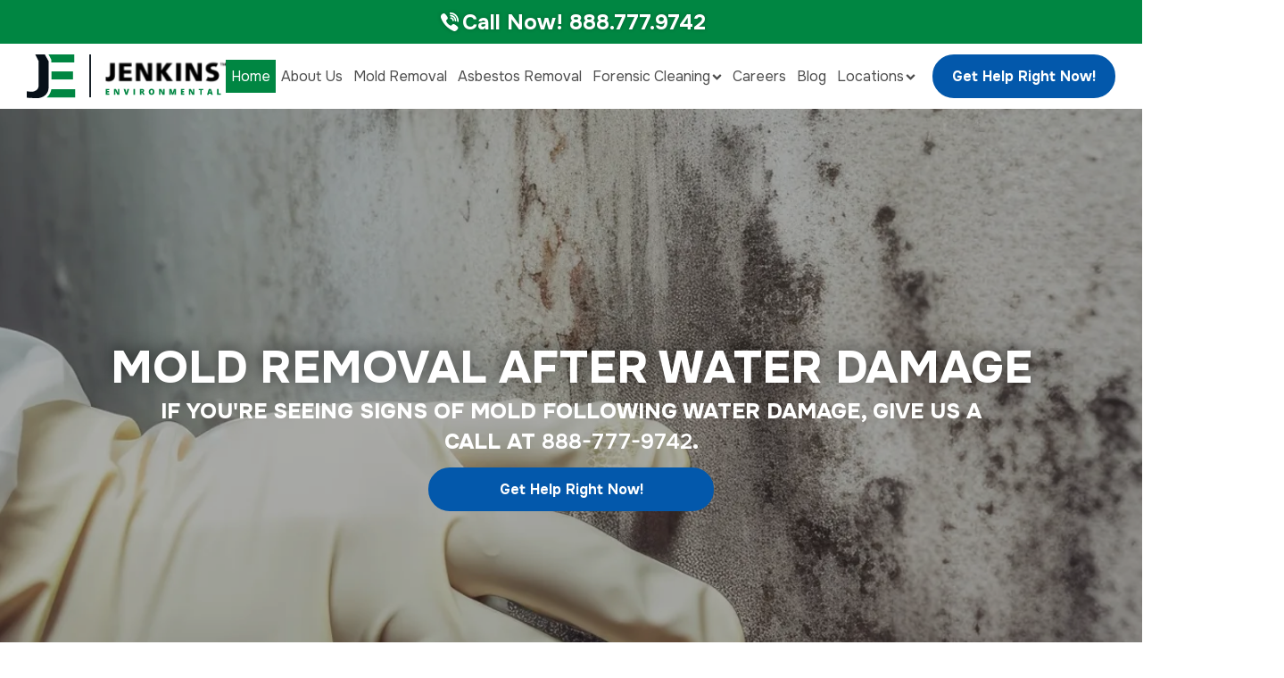

--- FILE ---
content_type: text/html; charset=UTF-8
request_url: https://jenkinsenvironmentalservices.com/
body_size: 22584
content:
<!DOCTYPE html>
<html lang="en-US" prefix="og: https://ogp.me/ns#" >
<head>
<meta charset="UTF-8">
<meta name="viewport" content="width=device-width, initial-scale=1.0">
<!-- WP_HEAD() START -->
<link rel="preload" as="style" href="https://fonts.googleapis.com/css?family=Onest:100,200,300,400,500,600,700,800,900|Onest:100,200,300,400,500,600,700,800,900" >
<link rel="stylesheet" href="https://fonts.googleapis.com/css?family=Onest:100,200,300,400,500,600,700,800,900|Onest:100,200,300,400,500,600,700,800,900">
	<style>img:is([sizes="auto" i], [sizes^="auto," i]) { contain-intrinsic-size: 3000px 1500px }</style>
	
<!-- Search Engine Optimization by Rank Math - https://rankmath.com/ -->
<title>24/7 Fire and Water Damage Restoration Services | Jenkins Environmental</title>
<meta name="description" content="Jenkins Resotorations is a fire and water damage restoration company offering 24/7 building restoration service throughout the country."/>
<meta name="robots" content="follow, index, max-snippet:-1, max-video-preview:-1, max-image-preview:large"/>
<link rel="canonical" href="https://jenkinsenvironmentalservices.com/" />
<meta property="og:locale" content="en_US" />
<meta property="og:type" content="website" />
<meta property="og:title" content="24/7 Fire and Water Damage Restoration Services | Jenkins Environmental" />
<meta property="og:description" content="Jenkins Resotorations is a fire and water damage restoration company offering 24/7 building restoration service throughout the country." />
<meta property="og:url" content="https://jenkinsenvironmentalservices.com/" />
<meta property="og:site_name" content="Jenkins Environmental" />
<meta property="og:updated_time" content="2025-07-23T10:13:15-04:00" />
<meta property="article:published_time" content="2024-08-03T11:22:14-04:00" />
<meta property="article:modified_time" content="2025-07-23T10:13:15-04:00" />
<meta name="twitter:card" content="summary_large_image" />
<meta name="twitter:title" content="24/7 Fire and Water Damage Restoration Services | Jenkins Environmental" />
<meta name="twitter:description" content="Jenkins Resotorations is a fire and water damage restoration company offering 24/7 building restoration service throughout the country." />
<meta name="twitter:label1" content="Written by" />
<meta name="twitter:data1" content="Jenkins Environmental" />
<meta name="twitter:label2" content="Time to read" />
<meta name="twitter:data2" content="Less than a minute" />
<script type="application/ld+json" class="rank-math-schema">{"@context":"https://schema.org","@graph":[{"@type":"Place","@id":"https://jenkinsenvironmentalservices.com/#place","address":{"@type":"PostalAddress","streetAddress":"3750 Centerview Dr","addressLocality":"Chantilly","addressRegion":"VA","postalCode":"20151","addressCountry":"US"}},{"@type":"Organization","@id":"https://jenkinsenvironmentalservices.com/#organization","name":"Jenkins Environmental","url":"http://jenkinsenvironmentalservices.com","sameAs":["https://www.facebook.com/JenkinsRestorationsServices/","https://twitter.com/JenkinsServices","https://www.linkedin.com/company/jenkinsrestorations/"],"address":{"@type":"PostalAddress","streetAddress":"3750 Centerview Dr","addressLocality":"Chantilly","addressRegion":"VA","postalCode":"20151","addressCountry":"US"},"logo":{"@type":"ImageObject","@id":"https://jenkinsenvironmentalservices.com/#logo","url":"http://jenkinsenvironmentalservices.com/app/uploads/2024/08/logo.webp","contentUrl":"http://jenkinsenvironmentalservices.com/app/uploads/2024/08/logo.webp","caption":"Jenkins Environmental","inLanguage":"en-US"},"contactPoint":[{"@type":"ContactPoint","telephone":"+1-888-450-6580","contactType":"customer support"}],"description":"Jenkins Environmental specializes in the reconstruction and repair of properties damages by wind, water, fire, storms, vandalism, burglary, and more. We offer 24/7 Emergency Services to get you quickly and professionally restored.","location":{"@id":"https://jenkinsenvironmentalservices.com/#place"}},{"@type":"WebSite","@id":"https://jenkinsenvironmentalservices.com/#website","url":"https://jenkinsenvironmentalservices.com","name":"Jenkins Environmental","publisher":{"@id":"https://jenkinsenvironmentalservices.com/#organization"},"inLanguage":"en-US","potentialAction":{"@type":"SearchAction","target":"https://jenkinsenvironmentalservices.com/?s={search_term_string}","query-input":"required name=search_term_string"}},{"@type":"WebPage","@id":"https://jenkinsenvironmentalservices.com/#webpage","url":"https://jenkinsenvironmentalservices.com/","name":"24/7 Fire and Water Damage Restoration Services | Jenkins Environmental","datePublished":"2024-08-03T11:22:14-04:00","dateModified":"2025-07-23T10:13:15-04:00","about":{"@id":"https://jenkinsenvironmentalservices.com/#organization"},"isPartOf":{"@id":"https://jenkinsenvironmentalservices.com/#website"},"inLanguage":"en-US"},{"@type":"Person","@id":"https://jenkinsenvironmentalservices.com/#author","name":"Jenkins Environmental","image":{"@type":"ImageObject","@id":"https://secure.gravatar.com/avatar/68bd8f115e6c727a52b997804f5b1a937a2ac56f93c2a24743a10562d83d9c8e?s=96&amp;d=mm&amp;r=g","url":"https://secure.gravatar.com/avatar/68bd8f115e6c727a52b997804f5b1a937a2ac56f93c2a24743a10562d83d9c8e?s=96&amp;d=mm&amp;r=g","caption":"Jenkins Environmental","inLanguage":"en-US"},"sameAs":["http://jenkinsenvironmentalservices.com"],"worksFor":{"@id":"https://jenkinsenvironmentalservices.com/#organization"}},{"headline":"24/7 Fire and Water Damage Restoration Services | Jenkins Environmental","description":"Jenkins Resotorations is a fire and water damage restoration company offering 24/7 building restoration service throughout the country.","@type":"Article","author":{"@id":"https://jenkinsenvironmentalservices.com/#author","name":"Jenkins Environmental"},"datePublished":"2024-08-03T11:22:14-04:00","dateModified":"2025-07-23T10:13:15-04:00","name":"24/7 Fire and Water Damage Restoration Services | Jenkins Environmental","@id":"https://jenkinsenvironmentalservices.com/#schema-59562","isPartOf":{"@id":"https://jenkinsenvironmentalservices.com/#webpage"},"publisher":{"@id":"https://jenkinsenvironmentalservices.com/#organization"},"inLanguage":"en-US","mainEntityOfPage":{"@id":"https://jenkinsenvironmentalservices.com/#webpage"}}]}</script>
<meta name="google-site-verification" content="RgnI9zlrJ62Llwt3ozwhYUV1t5D2RCkBZ66R5cVO2So" />
<!-- /Rank Math WordPress SEO plugin -->

<link rel="alternate" type="application/rss+xml" title="Jenkins Environmental &raquo; Feed" href="https://jenkinsenvironmentalservices.com/feed/" />
<link rel="alternate" type="application/rss+xml" title="Jenkins Environmental &raquo; Comments Feed" href="https://jenkinsenvironmentalservices.com/comments/feed/" />
<style id='wp-block-library-inline-css'>
:root{--wp-admin-theme-color:#007cba;--wp-admin-theme-color--rgb:0,124,186;--wp-admin-theme-color-darker-10:#006ba1;--wp-admin-theme-color-darker-10--rgb:0,107,161;--wp-admin-theme-color-darker-20:#005a87;--wp-admin-theme-color-darker-20--rgb:0,90,135;--wp-admin-border-width-focus:2px;--wp-block-synced-color:#7a00df;--wp-block-synced-color--rgb:122,0,223;--wp-bound-block-color:var(--wp-block-synced-color)}@media (min-resolution:192dpi){:root{--wp-admin-border-width-focus:1.5px}}.wp-element-button{cursor:pointer}:root{--wp--preset--font-size--normal:16px;--wp--preset--font-size--huge:42px}:root .has-very-light-gray-background-color{background-color:#eee}:root .has-very-dark-gray-background-color{background-color:#313131}:root .has-very-light-gray-color{color:#eee}:root .has-very-dark-gray-color{color:#313131}:root .has-vivid-green-cyan-to-vivid-cyan-blue-gradient-background{background:linear-gradient(135deg,#00d084,#0693e3)}:root .has-purple-crush-gradient-background{background:linear-gradient(135deg,#34e2e4,#4721fb 50%,#ab1dfe)}:root .has-hazy-dawn-gradient-background{background:linear-gradient(135deg,#faaca8,#dad0ec)}:root .has-subdued-olive-gradient-background{background:linear-gradient(135deg,#fafae1,#67a671)}:root .has-atomic-cream-gradient-background{background:linear-gradient(135deg,#fdd79a,#004a59)}:root .has-nightshade-gradient-background{background:linear-gradient(135deg,#330968,#31cdcf)}:root .has-midnight-gradient-background{background:linear-gradient(135deg,#020381,#2874fc)}.has-regular-font-size{font-size:1em}.has-larger-font-size{font-size:2.625em}.has-normal-font-size{font-size:var(--wp--preset--font-size--normal)}.has-huge-font-size{font-size:var(--wp--preset--font-size--huge)}.has-text-align-center{text-align:center}.has-text-align-left{text-align:left}.has-text-align-right{text-align:right}#end-resizable-editor-section{display:none}.aligncenter{clear:both}.items-justified-left{justify-content:flex-start}.items-justified-center{justify-content:center}.items-justified-right{justify-content:flex-end}.items-justified-space-between{justify-content:space-between}.screen-reader-text{border:0;clip-path:inset(50%);height:1px;margin:-1px;overflow:hidden;padding:0;position:absolute;width:1px;word-wrap:normal!important}.screen-reader-text:focus{background-color:#ddd;clip-path:none;color:#444;display:block;font-size:1em;height:auto;left:5px;line-height:normal;padding:15px 23px 14px;text-decoration:none;top:5px;width:auto;z-index:100000}html :where(.has-border-color){border-style:solid}html :where([style*=border-top-color]){border-top-style:solid}html :where([style*=border-right-color]){border-right-style:solid}html :where([style*=border-bottom-color]){border-bottom-style:solid}html :where([style*=border-left-color]){border-left-style:solid}html :where([style*=border-width]){border-style:solid}html :where([style*=border-top-width]){border-top-style:solid}html :where([style*=border-right-width]){border-right-style:solid}html :where([style*=border-bottom-width]){border-bottom-style:solid}html :where([style*=border-left-width]){border-left-style:solid}html :where(img[class*=wp-image-]){height:auto;max-width:100%}:where(figure){margin:0 0 1em}html :where(.is-position-sticky){--wp-admin--admin-bar--position-offset:var(--wp-admin--admin-bar--height,0px)}@media screen and (max-width:600px){html :where(.is-position-sticky){--wp-admin--admin-bar--position-offset:0px}}
</style>
<style id='classic-theme-styles-inline-css'>
/*! This file is auto-generated */
.wp-block-button__link{color:#fff;background-color:#32373c;border-radius:9999px;box-shadow:none;text-decoration:none;padding:calc(.667em + 2px) calc(1.333em + 2px);font-size:1.125em}.wp-block-file__button{background:#32373c;color:#fff;text-decoration:none}
</style>
<link rel='stylesheet' id='dashicons-css' href='https://jenkinsenvironmentalservices.com/wp/wp-includes/css/dashicons.min.css?ver=6.8' media='all' />
<style id='global-styles-inline-css'>
:root{--wp--preset--aspect-ratio--square: 1;--wp--preset--aspect-ratio--4-3: 4/3;--wp--preset--aspect-ratio--3-4: 3/4;--wp--preset--aspect-ratio--3-2: 3/2;--wp--preset--aspect-ratio--2-3: 2/3;--wp--preset--aspect-ratio--16-9: 16/9;--wp--preset--aspect-ratio--9-16: 9/16;--wp--preset--color--black: #000000;--wp--preset--color--cyan-bluish-gray: #abb8c3;--wp--preset--color--white: #ffffff;--wp--preset--color--pale-pink: #f78da7;--wp--preset--color--vivid-red: #cf2e2e;--wp--preset--color--luminous-vivid-orange: #ff6900;--wp--preset--color--luminous-vivid-amber: #fcb900;--wp--preset--color--light-green-cyan: #7bdcb5;--wp--preset--color--vivid-green-cyan: #00d084;--wp--preset--color--pale-cyan-blue: #8ed1fc;--wp--preset--color--vivid-cyan-blue: #0693e3;--wp--preset--color--vivid-purple: #9b51e0;--wp--preset--color--base: #FFFFFF;--wp--preset--color--contrast: #111111;--wp--preset--color--accent-1: #FFEE58;--wp--preset--color--accent-2: #F6CFF4;--wp--preset--color--accent-3: #503AA8;--wp--preset--color--accent-4: #686868;--wp--preset--color--accent-5: #FBFAF3;--wp--preset--color--accent-6: color-mix(in srgb, currentColor 20%, transparent);--wp--preset--gradient--vivid-cyan-blue-to-vivid-purple: linear-gradient(135deg,rgba(6,147,227,1) 0%,rgb(155,81,224) 100%);--wp--preset--gradient--light-green-cyan-to-vivid-green-cyan: linear-gradient(135deg,rgb(122,220,180) 0%,rgb(0,208,130) 100%);--wp--preset--gradient--luminous-vivid-amber-to-luminous-vivid-orange: linear-gradient(135deg,rgba(252,185,0,1) 0%,rgba(255,105,0,1) 100%);--wp--preset--gradient--luminous-vivid-orange-to-vivid-red: linear-gradient(135deg,rgba(255,105,0,1) 0%,rgb(207,46,46) 100%);--wp--preset--gradient--very-light-gray-to-cyan-bluish-gray: linear-gradient(135deg,rgb(238,238,238) 0%,rgb(169,184,195) 100%);--wp--preset--gradient--cool-to-warm-spectrum: linear-gradient(135deg,rgb(74,234,220) 0%,rgb(151,120,209) 20%,rgb(207,42,186) 40%,rgb(238,44,130) 60%,rgb(251,105,98) 80%,rgb(254,248,76) 100%);--wp--preset--gradient--blush-light-purple: linear-gradient(135deg,rgb(255,206,236) 0%,rgb(152,150,240) 100%);--wp--preset--gradient--blush-bordeaux: linear-gradient(135deg,rgb(254,205,165) 0%,rgb(254,45,45) 50%,rgb(107,0,62) 100%);--wp--preset--gradient--luminous-dusk: linear-gradient(135deg,rgb(255,203,112) 0%,rgb(199,81,192) 50%,rgb(65,88,208) 100%);--wp--preset--gradient--pale-ocean: linear-gradient(135deg,rgb(255,245,203) 0%,rgb(182,227,212) 50%,rgb(51,167,181) 100%);--wp--preset--gradient--electric-grass: linear-gradient(135deg,rgb(202,248,128) 0%,rgb(113,206,126) 100%);--wp--preset--gradient--midnight: linear-gradient(135deg,rgb(2,3,129) 0%,rgb(40,116,252) 100%);--wp--preset--font-size--small: 0.875rem;--wp--preset--font-size--medium: clamp(1rem, 1rem + ((1vw - 0.2rem) * 0.196), 1.125rem);--wp--preset--font-size--large: clamp(1.125rem, 1.125rem + ((1vw - 0.2rem) * 0.392), 1.375rem);--wp--preset--font-size--x-large: clamp(1.75rem, 1.75rem + ((1vw - 0.2rem) * 0.392), 2rem);--wp--preset--font-size--xx-large: clamp(2.15rem, 2.15rem + ((1vw - 0.2rem) * 1.333), 3rem);--wp--preset--font-family--manrope: Manrope, sans-serif;--wp--preset--font-family--fira-code: "Fira Code", monospace;--wp--preset--spacing--20: 10px;--wp--preset--spacing--30: 20px;--wp--preset--spacing--40: 30px;--wp--preset--spacing--50: clamp(30px, 5vw, 50px);--wp--preset--spacing--60: clamp(30px, 7vw, 70px);--wp--preset--spacing--70: clamp(50px, 7vw, 90px);--wp--preset--spacing--80: clamp(70px, 10vw, 140px);--wp--preset--shadow--natural: 6px 6px 9px rgba(0, 0, 0, 0.2);--wp--preset--shadow--deep: 12px 12px 50px rgba(0, 0, 0, 0.4);--wp--preset--shadow--sharp: 6px 6px 0px rgba(0, 0, 0, 0.2);--wp--preset--shadow--outlined: 6px 6px 0px -3px rgba(255, 255, 255, 1), 6px 6px rgba(0, 0, 0, 1);--wp--preset--shadow--crisp: 6px 6px 0px rgba(0, 0, 0, 1);}:root :where(.is-layout-flow) > :first-child{margin-block-start: 0;}:root :where(.is-layout-flow) > :last-child{margin-block-end: 0;}:root :where(.is-layout-flow) > *{margin-block-start: 1.2rem;margin-block-end: 0;}:root :where(.is-layout-constrained) > :first-child{margin-block-start: 0;}:root :where(.is-layout-constrained) > :last-child{margin-block-end: 0;}:root :where(.is-layout-constrained) > *{margin-block-start: 1.2rem;margin-block-end: 0;}:root :where(.is-layout-flex){gap: 1.2rem;}:root :where(.is-layout-grid){gap: 1.2rem;}body .is-layout-flex{display: flex;}.is-layout-flex{flex-wrap: wrap;align-items: center;}.is-layout-flex > :is(*, div){margin: 0;}body .is-layout-grid{display: grid;}.is-layout-grid > :is(*, div){margin: 0;}:root :where(.wp-block-columns-is-layout-flow) > :first-child{margin-block-start: 0;}:root :where(.wp-block-columns-is-layout-flow) > :last-child{margin-block-end: 0;}:root :where(.wp-block-columns-is-layout-flow) > *{margin-block-start: var(--wp--preset--spacing--50);margin-block-end: 0;}:root :where(.wp-block-columns-is-layout-constrained) > :first-child{margin-block-start: 0;}:root :where(.wp-block-columns-is-layout-constrained) > :last-child{margin-block-end: 0;}:root :where(.wp-block-columns-is-layout-constrained) > *{margin-block-start: var(--wp--preset--spacing--50);margin-block-end: 0;}:root :where(.wp-block-columns-is-layout-flex){gap: var(--wp--preset--spacing--50);}:root :where(.wp-block-columns-is-layout-grid){gap: var(--wp--preset--spacing--50);}.has-black-color{color: var(--wp--preset--color--black) !important;}.has-cyan-bluish-gray-color{color: var(--wp--preset--color--cyan-bluish-gray) !important;}.has-white-color{color: var(--wp--preset--color--white) !important;}.has-pale-pink-color{color: var(--wp--preset--color--pale-pink) !important;}.has-vivid-red-color{color: var(--wp--preset--color--vivid-red) !important;}.has-luminous-vivid-orange-color{color: var(--wp--preset--color--luminous-vivid-orange) !important;}.has-luminous-vivid-amber-color{color: var(--wp--preset--color--luminous-vivid-amber) !important;}.has-light-green-cyan-color{color: var(--wp--preset--color--light-green-cyan) !important;}.has-vivid-green-cyan-color{color: var(--wp--preset--color--vivid-green-cyan) !important;}.has-pale-cyan-blue-color{color: var(--wp--preset--color--pale-cyan-blue) !important;}.has-vivid-cyan-blue-color{color: var(--wp--preset--color--vivid-cyan-blue) !important;}.has-vivid-purple-color{color: var(--wp--preset--color--vivid-purple) !important;}.has-black-background-color{background-color: var(--wp--preset--color--black) !important;}.has-cyan-bluish-gray-background-color{background-color: var(--wp--preset--color--cyan-bluish-gray) !important;}.has-white-background-color{background-color: var(--wp--preset--color--white) !important;}.has-pale-pink-background-color{background-color: var(--wp--preset--color--pale-pink) !important;}.has-vivid-red-background-color{background-color: var(--wp--preset--color--vivid-red) !important;}.has-luminous-vivid-orange-background-color{background-color: var(--wp--preset--color--luminous-vivid-orange) !important;}.has-luminous-vivid-amber-background-color{background-color: var(--wp--preset--color--luminous-vivid-amber) !important;}.has-light-green-cyan-background-color{background-color: var(--wp--preset--color--light-green-cyan) !important;}.has-vivid-green-cyan-background-color{background-color: var(--wp--preset--color--vivid-green-cyan) !important;}.has-pale-cyan-blue-background-color{background-color: var(--wp--preset--color--pale-cyan-blue) !important;}.has-vivid-cyan-blue-background-color{background-color: var(--wp--preset--color--vivid-cyan-blue) !important;}.has-vivid-purple-background-color{background-color: var(--wp--preset--color--vivid-purple) !important;}.has-black-border-color{border-color: var(--wp--preset--color--black) !important;}.has-cyan-bluish-gray-border-color{border-color: var(--wp--preset--color--cyan-bluish-gray) !important;}.has-white-border-color{border-color: var(--wp--preset--color--white) !important;}.has-pale-pink-border-color{border-color: var(--wp--preset--color--pale-pink) !important;}.has-vivid-red-border-color{border-color: var(--wp--preset--color--vivid-red) !important;}.has-luminous-vivid-orange-border-color{border-color: var(--wp--preset--color--luminous-vivid-orange) !important;}.has-luminous-vivid-amber-border-color{border-color: var(--wp--preset--color--luminous-vivid-amber) !important;}.has-light-green-cyan-border-color{border-color: var(--wp--preset--color--light-green-cyan) !important;}.has-vivid-green-cyan-border-color{border-color: var(--wp--preset--color--vivid-green-cyan) !important;}.has-pale-cyan-blue-border-color{border-color: var(--wp--preset--color--pale-cyan-blue) !important;}.has-vivid-cyan-blue-border-color{border-color: var(--wp--preset--color--vivid-cyan-blue) !important;}.has-vivid-purple-border-color{border-color: var(--wp--preset--color--vivid-purple) !important;}.has-vivid-cyan-blue-to-vivid-purple-gradient-background{background: var(--wp--preset--gradient--vivid-cyan-blue-to-vivid-purple) !important;}.has-light-green-cyan-to-vivid-green-cyan-gradient-background{background: var(--wp--preset--gradient--light-green-cyan-to-vivid-green-cyan) !important;}.has-luminous-vivid-amber-to-luminous-vivid-orange-gradient-background{background: var(--wp--preset--gradient--luminous-vivid-amber-to-luminous-vivid-orange) !important;}.has-luminous-vivid-orange-to-vivid-red-gradient-background{background: var(--wp--preset--gradient--luminous-vivid-orange-to-vivid-red) !important;}.has-very-light-gray-to-cyan-bluish-gray-gradient-background{background: var(--wp--preset--gradient--very-light-gray-to-cyan-bluish-gray) !important;}.has-cool-to-warm-spectrum-gradient-background{background: var(--wp--preset--gradient--cool-to-warm-spectrum) !important;}.has-blush-light-purple-gradient-background{background: var(--wp--preset--gradient--blush-light-purple) !important;}.has-blush-bordeaux-gradient-background{background: var(--wp--preset--gradient--blush-bordeaux) !important;}.has-luminous-dusk-gradient-background{background: var(--wp--preset--gradient--luminous-dusk) !important;}.has-pale-ocean-gradient-background{background: var(--wp--preset--gradient--pale-ocean) !important;}.has-electric-grass-gradient-background{background: var(--wp--preset--gradient--electric-grass) !important;}.has-midnight-gradient-background{background: var(--wp--preset--gradient--midnight) !important;}.has-small-font-size{font-size: var(--wp--preset--font-size--small) !important;}.has-medium-font-size{font-size: var(--wp--preset--font-size--medium) !important;}.has-large-font-size{font-size: var(--wp--preset--font-size--large) !important;}.has-x-large-font-size{font-size: var(--wp--preset--font-size--x-large) !important;}
</style>
<link rel='stylesheet' id='oxygen-css' href='https://jenkinsenvironmentalservices.com/app/plugins/oxygen/component-framework/oxygen.css?ver=4.9.1' media='all' />
<script id="jquery-core-js-extra">
var aagb_local_object = {"ajax_url":"https:\/\/jenkinsenvironmentalservices.com\/wp\/wp-admin\/admin-ajax.php","nonce":"e8ab1b8be5","licensing":"","assets":"https:\/\/jenkinsenvironmentalservices.com\/app\/plugins\/advanced-accordion-block\/assets\/"};
</script>
<script src="https://jenkinsenvironmentalservices.com/wp/wp-includes/js/jquery/jquery.min.js?ver=3.7.1" id="jquery-core-js"></script>
<link rel="https://api.w.org/" href="https://jenkinsenvironmentalservices.com/wp-json/" /><link rel="alternate" title="JSON" type="application/json" href="https://jenkinsenvironmentalservices.com/wp-json/wp/v2/pages/2" /><link rel="EditURI" type="application/rsd+xml" title="RSD" href="https://jenkinsenvironmentalservices.com/wp/xmlrpc.php?rsd" />
<meta name="generator" content="WordPress 6.8" />
<link rel='shortlink' href='https://jenkinsenvironmentalservices.com/' />
<link rel="alternate" title="oEmbed (JSON)" type="application/json+oembed" href="https://jenkinsenvironmentalservices.com/wp-json/oembed/1.0/embed?url=https%3A%2F%2Fjenkinsenvironmentalservices.com%2F" />
<link rel="alternate" title="oEmbed (XML)" type="text/xml+oembed" href="https://jenkinsenvironmentalservices.com/wp-json/oembed/1.0/embed?url=https%3A%2F%2Fjenkinsenvironmentalservices.com%2F&#038;format=xml" />
<!-- Google tag (gtag.js) -->
<script async src="https://www.googletagmanager.com/gtag/js?id=G-EJL9C9BF7D"></script>
<script>
  window.dataLayer = window.dataLayer || [];
  function gtag(){dataLayer.push(arguments);}
  gtag('js', new Date());
  gtag('config', 'G-EJL9C9BF7D');
</script><meta name="generator" content="webp-uploads 2.6.0">
<style class='wp-fonts-local'>
@font-face{font-family:Manrope;font-style:normal;font-weight:200 800;font-display:fallback;src:url('https://jenkinsenvironmentalservices.com/app/themes/oxygen-is-not-a-theme/assets/fonts/manrope/Manrope-VariableFont_wght.woff2') format('woff2');}
@font-face{font-family:"Fira Code";font-style:normal;font-weight:300 700;font-display:fallback;src:url('https://jenkinsenvironmentalservices.com/app/themes/oxygen-is-not-a-theme/assets/fonts/fira-code/FiraCode-VariableFont_wght.woff2') format('woff2');}
</style>
<link rel="icon" href="https://jenkinsenvironmentalservices.com/app/uploads/2024/11/cropped-Jenkins-Site-Logo-png-32x32.webp" sizes="32x32" />
<link rel="icon" href="https://jenkinsenvironmentalservices.com/app/uploads/2024/11/cropped-Jenkins-Site-Logo-png-192x192.webp" sizes="192x192" />
<link rel="apple-touch-icon" href="https://jenkinsenvironmentalservices.com/app/uploads/2024/11/cropped-Jenkins-Site-Logo-png-180x180.webp" />
<meta name="msapplication-TileImage" content="https://jenkinsenvironmentalservices.com/app/uploads/2024/11/cropped-Jenkins-Site-Logo-png-270x270.webp" />
<link rel='stylesheet' id='oxygen-aos-css' href='https://jenkinsenvironmentalservices.com/app/plugins/oxygen/component-framework/vendor/aos/aos.css?ver=6.8' media='all' />
<link rel='stylesheet' id='oxygen-cache-560-css' href='//jenkinsenvironmentalservices.com/app/uploads/oxygen/css/560.css?cache=1746046714&#038;ver=6.8' media='all' />
<link rel='stylesheet' id='oxygen-cache-103-css' href='//jenkinsenvironmentalservices.com/app/uploads/oxygen/css/103.css?cache=1746046718&#038;ver=6.8' media='all' />
<link rel='stylesheet' id='oxygen-cache-104-css' href='//jenkinsenvironmentalservices.com/app/uploads/oxygen/css/104.css?cache=1746046718&#038;ver=6.8' media='all' />
<link rel='stylesheet' id='oxygen-cache-34-css' href='//jenkinsenvironmentalservices.com/app/uploads/oxygen/css/34.css?cache=1746046719&#038;ver=6.8' media='all' />
<link rel='stylesheet' id='oxygen-cache-2-css' href='//jenkinsenvironmentalservices.com/app/uploads/oxygen/css/2.css?cache=1753287353&#038;ver=6.8' media='all' />
<link rel='stylesheet' id='oxygen-universal-styles-css' href='//jenkinsenvironmentalservices.com/app/uploads/oxygen/css/universal.css?cache=1753287473&#038;ver=6.8' media='all' />
<!-- END OF WP_HEAD() -->
</head>
<body class="home wp-singular page-template-default page page-id-2 wp-embed-responsive wp-theme-oxygen-is-not-a-theme  oxygen-body" >




						<header id="_header-2-34" class="oxy-header-wrapper oxy-sticky-header oxy-overlay-header oxy-header" ><div id="_header_row-3-34" class="oxy-header-row" ><div class="oxy-header-container"><div id="_header_left-4-34" class="oxy-header-left" ></div><div id="_header_center-5-34" class="oxy-header-center" ><a id="div_block-11-34" class="ct-link" href="tel:888.777.9742"   ><div id="div_block-14-34" class="ct-div-block" ><img  id="image-15-34" alt="" src="https://jenkinsenvironmentalservices.com/app/uploads/2024/08/Phone-Icon-1.svg" class="ct-image" srcset="" sizes="(max-width: 0px) 100vw, 0px" /><div id="text_block-88-34" class="ct-text-block" >Call Now!</div><div id="text_block-16-34" class="ct-text-block" >Call Now!&nbsp;888.777.9742</div></div></a></div><div id="_header_right-6-34" class="oxy-header-right" ></div></div></div><div id="_header_row-7-34" class="oxy-header-row " ><div class="oxy-header-container"><div id="_header_left-8-34" class="oxy-header-left" ><a id="div_block-20-34" class="ct-link" href="/"   ><img  id="image-21-34" alt="" src="https://jenkinsenvironmentalservices.com/app/uploads/2024/11/Jenkins-Environmental.svg" class="ct-image" srcset="" sizes="(max-width: 0px) 100vw, 0px" /></a></div><div id="_header_center-9-34" class="oxy-header-center" ><div id="div_block-22-34" class="ct-div-block" >
		<div id="-pro-menu-24-34" class="oxy-pro-menu " ><div class="oxy-pro-menu-mobile-open-icon " data-off-canvas-alignment=""><svg id="-pro-menu-24-34-open-icon"><use xlink:href="#FontAwesomeicon-ellipsis-v"></use></svg>Menu</div>

                
        <div class="oxy-pro-menu-container  oxy-pro-menu-dropdown-links-visible-on-mobile oxy-pro-menu-dropdown-links-toggle oxy-pro-menu-show-dropdown" data-aos-duration="400" 

             data-oxy-pro-menu-dropdown-animation="fade"
             data-oxy-pro-menu-dropdown-animation-duration="0.4"
             data-entire-parent-toggles-dropdown="true"

             
                          data-oxy-pro-menu-dropdown-animation-duration="0.4"
             
                          data-oxy-pro-menu-dropdown-links-on-mobile="toggle">
             
            <div class="menu-main-menu-container"><ul id="menu-main-menu" class="oxy-pro-menu-list"><li id="menu-item-114" class="menu-item menu-item-type-post_type menu-item-object-page menu-item-home current-menu-item page_item page-item-2 current_page_item menu-item-114"><a href="https://jenkinsenvironmentalservices.com/" aria-current="page">Home</a></li>
<li id="menu-item-237" class="menu-item menu-item-type-post_type menu-item-object-page menu-item-237"><a href="https://jenkinsenvironmentalservices.com/about-jenkins/">About Us</a></li>
<li id="menu-item-5340" class="menu-item menu-item-type-post_type menu-item-object-page menu-item-5340"><a href="https://jenkinsenvironmentalservices.com/mold-removal/">Mold Removal</a></li>
<li id="menu-item-5353" class="menu-item menu-item-type-post_type menu-item-object-page menu-item-5353"><a href="https://jenkinsenvironmentalservices.com/asbestos-removal/">Asbestos Removal</a></li>
<li id="menu-item-5358" class="menu-item menu-item-type-post_type menu-item-object-page menu-item-has-children menu-item-5358"><a href="https://jenkinsenvironmentalservices.com/forensic-cleaning/">Forensic Cleaning</a>
<ul class="sub-menu">
	<li id="menu-item-5346" class="menu-item menu-item-type-post_type menu-item-object-page menu-item-5346"><a href="https://jenkinsenvironmentalservices.com/biohazard-cleanup/">Biohazard Cleanup</a></li>
	<li id="menu-item-5372" class="menu-item menu-item-type-post_type menu-item-object-page menu-item-5372"><a href="https://jenkinsenvironmentalservices.com/crime-scene-and-trauma/">Crime Scene &#038; Trauma</a></li>
</ul>
</li>
<li id="menu-item-5350" class="menu-item menu-item-type-post_type menu-item-object-page menu-item-5350"><a href="https://jenkinsenvironmentalservices.com/careers/">Careers</a></li>
<li id="menu-item-160" class="menu-item menu-item-type-post_type menu-item-object-page menu-item-160"><a href="https://jenkinsenvironmentalservices.com/blog/">Blog</a></li>
<li id="menu-item-298" class="location menu-item menu-item-type-post_type menu-item-object-page menu-item-has-children menu-item-298"><a href="https://jenkinsenvironmentalservices.com/locations/">Locations</a>
<ul class="sub-menu">
	<li id="menu-item-343" class="menu-item menu-item-type-post_type menu-item-object-page menu-item-343"><a href="https://jenkinsenvironmentalservices.com/atlanta-georgia/">Atlanta, GA</a></li>
	<li id="menu-item-347" class="menu-item menu-item-type-post_type menu-item-object-page menu-item-347"><a href="https://jenkinsenvironmentalservices.com/austin-tx/">Austin, TX</a></li>
	<li id="menu-item-359" class="menu-item menu-item-type-post_type menu-item-object-page menu-item-359"><a href="https://jenkinsenvironmentalservices.com/baltimore-md/">Baltimore , MD</a></li>
	<li id="menu-item-366" class="menu-item menu-item-type-post_type menu-item-object-page menu-item-366"><a href="https://jenkinsenvironmentalservices.com/boston-ma/">Boston, MA</a></li>
	<li id="menu-item-376" class="menu-item menu-item-type-post_type menu-item-object-page menu-item-376"><a href="https://jenkinsenvironmentalservices.com/colorado-springs-co/">Colorado Springs, CO</a></li>
	<li id="menu-item-377" class="menu-item menu-item-type-post_type menu-item-object-page menu-item-377"><a href="https://jenkinsenvironmentalservices.com/columbia-sc/">Columbia, SC</a></li>
	<li id="menu-item-378" class="menu-item menu-item-type-post_type menu-item-object-page menu-item-378"><a href="https://jenkinsenvironmentalservices.com/charlotte-nc/">Charlotte, NC</a></li>
	<li id="menu-item-410" class="menu-item menu-item-type-post_type menu-item-object-page menu-item-410"><a href="https://jenkinsenvironmentalservices.com/virginia-beach-va/">Virginia Beach, VA</a></li>
	<li id="menu-item-379" class="menu-item menu-item-type-post_type menu-item-object-page menu-item-379"><a href="https://jenkinsenvironmentalservices.com/dallas-texas/">Dallas, TX</a></li>
	<li id="menu-item-411" class="menu-item menu-item-type-post_type menu-item-object-page menu-item-411"><a href="https://jenkinsenvironmentalservices.com/denver-co/">Denver, CO</a></li>
	<li id="menu-item-412" class="menu-item menu-item-type-post_type menu-item-object-page menu-item-412"><a href="https://jenkinsenvironmentalservices.com/fort-myers-fl/">Fort Myers, FL</a></li>
	<li id="menu-item-413" class="menu-item menu-item-type-post_type menu-item-object-page menu-item-413"><a href="https://jenkinsenvironmentalservices.com/fredericksburg-va/">Fredericksburg, VA</a></li>
	<li id="menu-item-414" class="menu-item menu-item-type-post_type menu-item-object-page menu-item-414"><a href="https://jenkinsenvironmentalservices.com/houston-texas/">Houston, TX</a></li>
	<li id="menu-item-415" class="menu-item menu-item-type-post_type menu-item-object-page menu-item-415"><a href="https://jenkinsenvironmentalservices.com/orlando-fl/">Orlando. FL</a></li>
	<li id="menu-item-416" class="menu-item menu-item-type-post_type menu-item-object-page menu-item-416"><a href="https://jenkinsenvironmentalservices.com/nashville-tn/">Nashville, TN</a></li>
	<li id="menu-item-417" class="menu-item menu-item-type-post_type menu-item-object-page menu-item-417"><a href="https://jenkinsenvironmentalservices.com/northern-virginia/">Northern VA</a></li>
	<li id="menu-item-418" class="menu-item menu-item-type-post_type menu-item-object-page menu-item-418"><a href="https://jenkinsenvironmentalservices.com/oklahoma-city-ok/">Oklahoma City, OK</a></li>
	<li id="menu-item-419" class="menu-item menu-item-type-post_type menu-item-object-page menu-item-419"><a href="https://jenkinsenvironmentalservices.com/phoenix-arizona/">Phoenix, AZ</a></li>
	<li id="menu-item-420" class="menu-item menu-item-type-post_type menu-item-object-page menu-item-420"><a href="https://jenkinsenvironmentalservices.com/raleigh-nc/">Raleigh, NC</a></li>
	<li id="menu-item-421" class="menu-item menu-item-type-post_type menu-item-object-page menu-item-421"><a href="https://jenkinsenvironmentalservices.com/richmond-va/">Richmond, VA</a></li>
	<li id="menu-item-422" class="menu-item menu-item-type-post_type menu-item-object-page menu-item-422"><a href="https://jenkinsenvironmentalservices.com/rockville-md/">Rockville, MD</a></li>
	<li id="menu-item-425" class="menu-item menu-item-type-post_type menu-item-object-page menu-item-425"><a href="https://jenkinsenvironmentalservices.com/san-antonio-texas/">San Antonio, TX</a></li>
	<li id="menu-item-426" class="menu-item menu-item-type-post_type menu-item-object-page menu-item-426"><a href="https://jenkinsenvironmentalservices.com/seattle-wa/">Seattle, WA</a></li>
	<li id="menu-item-427" class="menu-item menu-item-type-post_type menu-item-object-page menu-item-427"><a href="https://jenkinsenvironmentalservices.com/tampa-fl/">Tampa, FL</a></li>
</ul>
</li>
</ul></div>
            <div class="oxy-pro-menu-mobile-close-icon"><svg id="svg--pro-menu-24-34"><use xlink:href="#FontAwesomeicon-close"></use></svg>close</div>

        </div>

        </div>

		<script type="text/javascript">
			jQuery('#-pro-menu-24-34 .oxy-pro-menu-show-dropdown .menu-item-has-children > a', 'body').each(function(){
                jQuery(this).append('<div class="oxy-pro-menu-dropdown-icon-click-area"><svg class="oxy-pro-menu-dropdown-icon"><use xlink:href="#FontAwesomeicon-chevron-down"></use></svg></div>');
            });
            jQuery('#-pro-menu-24-34 .oxy-pro-menu-show-dropdown .menu-item:not(.menu-item-has-children) > a', 'body').each(function(){
                jQuery(this).append('<div class="oxy-pro-menu-dropdown-icon-click-area"></div>');
            });			</script></div></div><div id="_header_right-10-34" class="oxy-header-right" ><div id="div_block-25-34" class="ct-div-block " ><div id="code_block-97-34" class="ct-code-block" ></div><a id="link_button-27-34" class="ct-link-button default-button-blue" href="https://jenkinsenvironmentalservices.com/request-help/"   >Get Help Right Now!</a>
		<div id="-burger-trigger-87-34" class="oxy-burger-trigger " ><button aria-label="Open menu" data-touch="click"  class="hamburger hamburger--slider " type="button"><span class="hamburger-box"><span class="hamburger-inner"></span></span></button></div>

		</div></div></div></div><div id="_header_row-89-34" class="oxy-header-row" ><div class="oxy-header-container"><div id="_header_left-90-34" class="oxy-header-left" ><div id="code_block-101-34" class="ct-code-block" ></div></div><div id="_header_center-91-34" class="oxy-header-center" ><div id="div_block-93-34" class="ct-div-block" >
		<div id="-slide-menu-94-34" class="oxy-slide-menu  " ><nav class="oxy-slide-menu_inner"  data-currentopen="disable" data-duration="300" data-collapse="disable" data-start="hidden" data-icon="Lineariconsicon-chevron-down" data-trigger-selector="#-burger-trigger-87-34">  <ul id="menu-main-menu-1" class="oxy-slide-menu_list"><li class="menu-item menu-item-type-post_type menu-item-object-page menu-item-home current-menu-item page_item page-item-2 current_page_item menu-item-114"><a href="https://jenkinsenvironmentalservices.com/" aria-current="page">Home</a></li>
<li class="menu-item menu-item-type-post_type menu-item-object-page menu-item-237"><a href="https://jenkinsenvironmentalservices.com/about-jenkins/">About Us</a></li>
<li class="menu-item menu-item-type-post_type menu-item-object-page menu-item-5340"><a href="https://jenkinsenvironmentalservices.com/mold-removal/">Mold Removal</a></li>
<li class="menu-item menu-item-type-post_type menu-item-object-page menu-item-5353"><a href="https://jenkinsenvironmentalservices.com/asbestos-removal/">Asbestos Removal</a></li>
<li class="menu-item menu-item-type-post_type menu-item-object-page menu-item-has-children menu-item-5358"><a href="https://jenkinsenvironmentalservices.com/forensic-cleaning/">Forensic Cleaning</a>
<ul class="sub-menu">
	<li class="menu-item menu-item-type-post_type menu-item-object-page menu-item-5346"><a href="https://jenkinsenvironmentalservices.com/biohazard-cleanup/">Biohazard Cleanup</a></li>
	<li class="menu-item menu-item-type-post_type menu-item-object-page menu-item-5372"><a href="https://jenkinsenvironmentalservices.com/crime-scene-and-trauma/">Crime Scene &#038; Trauma</a></li>
</ul>
</li>
<li class="menu-item menu-item-type-post_type menu-item-object-page menu-item-5350"><a href="https://jenkinsenvironmentalservices.com/careers/">Careers</a></li>
<li class="menu-item menu-item-type-post_type menu-item-object-page menu-item-160"><a href="https://jenkinsenvironmentalservices.com/blog/">Blog</a></li>
<li class="location menu-item menu-item-type-post_type menu-item-object-page menu-item-has-children menu-item-298"><a href="https://jenkinsenvironmentalservices.com/locations/">Locations</a>
<ul class="sub-menu">
	<li class="menu-item menu-item-type-post_type menu-item-object-page menu-item-343"><a href="https://jenkinsenvironmentalservices.com/atlanta-georgia/">Atlanta, GA</a></li>
	<li class="menu-item menu-item-type-post_type menu-item-object-page menu-item-347"><a href="https://jenkinsenvironmentalservices.com/austin-tx/">Austin, TX</a></li>
	<li class="menu-item menu-item-type-post_type menu-item-object-page menu-item-359"><a href="https://jenkinsenvironmentalservices.com/baltimore-md/">Baltimore , MD</a></li>
	<li class="menu-item menu-item-type-post_type menu-item-object-page menu-item-366"><a href="https://jenkinsenvironmentalservices.com/boston-ma/">Boston, MA</a></li>
	<li class="menu-item menu-item-type-post_type menu-item-object-page menu-item-376"><a href="https://jenkinsenvironmentalservices.com/colorado-springs-co/">Colorado Springs, CO</a></li>
	<li class="menu-item menu-item-type-post_type menu-item-object-page menu-item-377"><a href="https://jenkinsenvironmentalservices.com/columbia-sc/">Columbia, SC</a></li>
	<li class="menu-item menu-item-type-post_type menu-item-object-page menu-item-378"><a href="https://jenkinsenvironmentalservices.com/charlotte-nc/">Charlotte, NC</a></li>
	<li class="menu-item menu-item-type-post_type menu-item-object-page menu-item-410"><a href="https://jenkinsenvironmentalservices.com/virginia-beach-va/">Virginia Beach, VA</a></li>
	<li class="menu-item menu-item-type-post_type menu-item-object-page menu-item-379"><a href="https://jenkinsenvironmentalservices.com/dallas-texas/">Dallas, TX</a></li>
	<li class="menu-item menu-item-type-post_type menu-item-object-page menu-item-411"><a href="https://jenkinsenvironmentalservices.com/denver-co/">Denver, CO</a></li>
	<li class="menu-item menu-item-type-post_type menu-item-object-page menu-item-412"><a href="https://jenkinsenvironmentalservices.com/fort-myers-fl/">Fort Myers, FL</a></li>
	<li class="menu-item menu-item-type-post_type menu-item-object-page menu-item-413"><a href="https://jenkinsenvironmentalservices.com/fredericksburg-va/">Fredericksburg, VA</a></li>
	<li class="menu-item menu-item-type-post_type menu-item-object-page menu-item-414"><a href="https://jenkinsenvironmentalservices.com/houston-texas/">Houston, TX</a></li>
	<li class="menu-item menu-item-type-post_type menu-item-object-page menu-item-415"><a href="https://jenkinsenvironmentalservices.com/orlando-fl/">Orlando. FL</a></li>
	<li class="menu-item menu-item-type-post_type menu-item-object-page menu-item-416"><a href="https://jenkinsenvironmentalservices.com/nashville-tn/">Nashville, TN</a></li>
	<li class="menu-item menu-item-type-post_type menu-item-object-page menu-item-417"><a href="https://jenkinsenvironmentalservices.com/northern-virginia/">Northern VA</a></li>
	<li class="menu-item menu-item-type-post_type menu-item-object-page menu-item-418"><a href="https://jenkinsenvironmentalservices.com/oklahoma-city-ok/">Oklahoma City, OK</a></li>
	<li class="menu-item menu-item-type-post_type menu-item-object-page menu-item-419"><a href="https://jenkinsenvironmentalservices.com/phoenix-arizona/">Phoenix, AZ</a></li>
	<li class="menu-item menu-item-type-post_type menu-item-object-page menu-item-420"><a href="https://jenkinsenvironmentalservices.com/raleigh-nc/">Raleigh, NC</a></li>
	<li class="menu-item menu-item-type-post_type menu-item-object-page menu-item-421"><a href="https://jenkinsenvironmentalservices.com/richmond-va/">Richmond, VA</a></li>
	<li class="menu-item menu-item-type-post_type menu-item-object-page menu-item-422"><a href="https://jenkinsenvironmentalservices.com/rockville-md/">Rockville, MD</a></li>
	<li class="menu-item menu-item-type-post_type menu-item-object-page menu-item-425"><a href="https://jenkinsenvironmentalservices.com/san-antonio-texas/">San Antonio, TX</a></li>
	<li class="menu-item menu-item-type-post_type menu-item-object-page menu-item-426"><a href="https://jenkinsenvironmentalservices.com/seattle-wa/">Seattle, WA</a></li>
	<li class="menu-item menu-item-type-post_type menu-item-object-page menu-item-427"><a href="https://jenkinsenvironmentalservices.com/tampa-fl/">Tampa, FL</a></li>
</ul>
</li>
</ul></nav></div>

		</div></div><div id="_header_right-92-34" class="oxy-header-right" ></div></div></div></header>
				<script type="text/javascript">
			jQuery(document).ready(function() {
				var selector = "#_header-2-34",
					scrollval = parseInt("1");
				if (!scrollval || scrollval < 1) {
											jQuery("body").css("margin-top", jQuery(selector).outerHeight());
						jQuery(selector).addClass("oxy-sticky-header-active");
									}
				else {
					var scrollTopOld = 0;
					jQuery(window).scroll(function() {
						if (!jQuery('body').hasClass('oxy-nav-menu-prevent-overflow')) {
							if (jQuery(this).scrollTop() > scrollval 
																) {
								if (
																		!jQuery(selector).hasClass("oxy-sticky-header-active")) {
									if (jQuery(selector).css('position')!='absolute') {
										jQuery("body").css("margin-top", jQuery(selector).outerHeight());
									}
									jQuery(selector)
										.addClass("oxy-sticky-header-active")
																	}
							}
							else {
								jQuery(selector)
									.removeClass("oxy-sticky-header-fade-in")
									.removeClass("oxy-sticky-header-active");
								if (jQuery(selector).css('position')!='absolute') {
									jQuery("body").css("margin-top", "");
								}
							}
							scrollTopOld = jQuery(this).scrollTop();
						}
					})
				}
			});
		</script><div id='inner_content-31-34' class='ct-inner-content'><section id="section-2-2" class=" ct-section" style="background-image:linear-gradient(rgba(0,0,0,0.3), rgba(0,0,0,0.3)), url(https://jenkinsenvironmentalservices.com/app/uploads/2024/11/top-view-hand-scrubbing-dirt-with-sponge-1-jpg.webp);background-size:auto,  cover;" ><div class="ct-section-inner-wrap"><div id="div_block-61-2" class="ct-div-block" ><span id="headline-62-2" class="ct-headline">Mold Removal After Water Damage</span><div id="text_block-453-2" class="ct-text-block" >If you're seeing signs of mold following water damage, give us a call at <a id="span-454-2" class="ct-link-text" href="tel:888-777-9742" target="_self"  >888-777-9742</a>.</div><a id="link_button-64-2" class="ct-link-button default-button-green-white" href="https://jenkinsenvironmentalservices.com/request-help/"   >Get Help Right Now!</a></div></div></section><section id="section-3-2" class=" ct-section" ><div class="ct-section-inner-wrap"><div id="div_block-4-2" class="ct-div-block" ><div id="div_block-425-2" class="ct-div-block" ><div id="div_block-5-2" class="ct-div-block featured-box"  data-aos="zoom-in-left" data-aos-duration="300" data-aos-once="true"><img  id="image-8-2" alt="" src="https://jenkinsenvironmentalservices.com/app/uploads/2024/11/dry-holi-colored-spread-background-1-1-jpg.webp" class="ct-image featured-box-img" srcset="https://jenkinsenvironmentalservices.com/app/uploads/2024/11/dry-holi-colored-spread-background-1-1-jpg.webp 376w, https://jenkinsenvironmentalservices.com/app/uploads/2024/11/dry-holi-colored-spread-background-1-1-278x300.webp 278w" sizes="(max-width: 376px) 100vw, 376px" /><div id="div_block-9-2" class="ct-div-block fb-gradient-overlay" ></div><a id="div_block-20-2" class="ct-link fa-title-con" href="https://jenkinsenvironmentalservices.com/mold-removal/"    aria-label="Mold Removal"><img  id="image-21-2" alt="" src="https://jenkinsenvironmentalservices.com/app/uploads/2024/11/Group.svg" class="ct-image fb-icon" srcset="" sizes="(max-width: 0px) 100vw, 0px" /><h3 id="headline-23-2" class="ct-headline fa-head">Mold Removal</h3></a></div><div id="div_block-459-2" class="ct-div-block featured-box"  data-aos="zoom-in-left" data-aos-duration="300" data-aos-once="true"><img  id="image-460-2" alt="" src="https://jenkinsenvironmentalservices.com/app/uploads/2024/11/Biohazard-Cleanup-1-jpg.webp" class="ct-image featured-box-img" srcset="https://jenkinsenvironmentalservices.com/app/uploads/2024/11/Biohazard-Cleanup-1-jpg.webp 376w, https://jenkinsenvironmentalservices.com/app/uploads/2024/11/Biohazard-Cleanup-1-279x300.webp 279w" sizes="(max-width: 376px) 100vw, 376px" /><div id="div_block-461-2" class="ct-div-block fb-gradient-overlay" ></div><a id="link-462-2" class="ct-link fa-title-con" href="https://jenkinsenvironmentalservices.com/biohazard-cleanup/"    aria-label="Biohazard Cleanup"><img  id="image-463-2" alt="" src="https://jenkinsenvironmentalservices.com/app/uploads/2024/11/Group-1.svg" class="ct-image fb-icon" srcset="" sizes="(max-width: 0px) 100vw, 0px" /><h3 id="headline-464-2" class="ct-headline fa-head">Biohazard<br>Cleanup</h3></a></div><div id="div_block-465-2" class="ct-div-block featured-box"  data-aos="zoom-in-left" data-aos-duration="300" data-aos-once="true"><img  id="image-466-2" alt="" src="https://jenkinsenvironmentalservices.com/app/uploads/2025/01/Asbestos-Remedy.webp" class="ct-image featured-box-img" srcset="https://jenkinsenvironmentalservices.com/app/uploads/2025/01/Asbestos-Remedy.webp 376w, https://jenkinsenvironmentalservices.com/app/uploads/2025/01/Asbestos-Remedy-274x300.webp 274w" sizes="(max-width: 376px) 100vw, 376px" /><div id="div_block-467-2" class="ct-div-block fb-gradient-overlay" ></div><a id="link-468-2" class="ct-link fa-title-con" href="https://jenkinsenvironmentalservices.com/asbestos-removal/"    aria-label="Trauma Cleanup"><img  id="image-469-2" alt="" src="https://jenkinsenvironmentalservices.com/app/uploads/2025/01/Icon-Asbestos-Remedy-1-png.webp" class="ct-image fb-icon" srcset="" sizes="(max-width: 297px) 100vw, 297px" /><h3 id="headline-470-2" class="ct-headline fa-head">Asbestos Remediation</h3></a></div><div id="div_block-24-2" class="ct-div-block featured-box"  data-aos="zoom-in-right" data-aos-duration="300" data-aos-once="true"><img  id="image-25-2" alt="" src="https://jenkinsenvironmentalservices.com/app/uploads/2024/11/Crime-Scene-Cleanup-1-jpg.webp" class="ct-image featured-box-img" srcset="https://jenkinsenvironmentalservices.com/app/uploads/2024/11/Crime-Scene-Cleanup-1-jpg.webp 376w, https://jenkinsenvironmentalservices.com/app/uploads/2024/11/Crime-Scene-Cleanup-1-281x300.webp 281w" sizes="(max-width: 376px) 100vw, 376px" /><div id="div_block-26-2" class="ct-div-block fb-gradient-overlay" ></div><a id="div_block-27-2" class="ct-link fa-title-con" href="https://jenkinsenvironmentalservices.com/crime-scene-and-trauma/"    aria-label="Crime Scene Cleanup"><img  id="image-28-2" alt="" src="https://jenkinsenvironmentalservices.com/app/uploads/2024/11/Group-2.svg" class="ct-image fb-icon" srcset="" sizes="(max-width: 0px) 100vw, 0px" /><h3 id="headline-29-2" class="ct-headline fa-head">Crime Scene<br>Cleanup</h3></a></div></div>
		<div id="-carousel-builder-428-2" class="oxy-carousel-builder " ><div class="oxy-carousel-builder_inner oxy-inner-content" data-prev=".oxy-carousel-builder_prev" data-next=".oxy-carousel-builder_next" data-contain="true" data-percent="true" data-freescroll="false" data-draggable="true" data-wraparound="true" data-carousel=".oxy-inner-content" data-cell=".cell" data-dragthreshold="3" data-selectedattraction="0.025" data-friction="0.28" data-freescrollfriction="0.075" data-forceheight="false" data-fade="false" data-tickerpause="true" data-groupcells="1" data-resume-autoplay="1000" data-autoplay="3000" data-pauseautoplay="true" data-hash="false" data-initial="1" data-accessibility="true" data-cellalign="center" data-righttoleft="false" data-images-loaded="true" data-pagedots="true" data-trigger-aos="false" data-clickselect="false" data-tick="false" ><div id="div_block-429-2" class="ct-div-block cell" ><div id="div_block-433-2" class="ct-div-block featured-box"  data-aos="zoom-in-left" data-aos-duration="300" data-aos-once="true"><img  id="image-434-2" alt="" src="https://jenkinsenvironmentalservices.com/app/uploads/2024/11/dry-holi-colored-spread-background-1-1-jpg.webp" class="ct-image featured-box-img" srcset="https://jenkinsenvironmentalservices.com/app/uploads/2024/11/dry-holi-colored-spread-background-1-1-jpg.webp 376w, https://jenkinsenvironmentalservices.com/app/uploads/2024/11/dry-holi-colored-spread-background-1-1-278x300.webp 278w" sizes="(max-width: 376px) 100vw, 376px" /><div id="div_block-435-2" class="ct-div-block fb-gradient-overlay" ></div><a id="link-436-2" class="ct-link fa-title-con" href="https://jenkinsenvironmentalservices.com/mold-removal/"    aria-label="Fire Damage Restoration"><img  id="image-437-2" alt="" src="https://jenkinsenvironmentalservices.com/app/uploads/2024/11/Group.svg" class="ct-image fb-icon" srcset="" sizes="(max-width: 0px) 100vw, 0px" /><h3 id="headline-438-2" class="ct-headline fa-head">Mold Removal</h3></a></div></div><div id="div_block-471-2" class="ct-div-block cell" ><div id="div_block-472-2" class="ct-div-block featured-box"  data-aos="zoom-in-left" data-aos-duration="300" data-aos-once="true"><img  id="image-473-2" alt="" src="https://jenkinsenvironmentalservices.com/app/uploads/2024/11/Biohazard-Cleanup-1-jpg.webp" class="ct-image featured-box-img" srcset="https://jenkinsenvironmentalservices.com/app/uploads/2024/11/Biohazard-Cleanup-1-jpg.webp 376w, https://jenkinsenvironmentalservices.com/app/uploads/2024/11/Biohazard-Cleanup-1-279x300.webp 279w" sizes="(max-width: 376px) 100vw, 376px" /><div id="div_block-474-2" class="ct-div-block fb-gradient-overlay" ></div><a id="link-475-2" class="ct-link fa-title-con" href="https://jenkinsenvironmentalservices.com/biohazard-cleanup/"    aria-label="Fire Damage Restoration"><img  id="image-476-2" alt="" src="https://jenkinsenvironmentalservices.com/app/uploads/2024/11/Group-1.svg" class="ct-image fb-icon" srcset="" sizes="(max-width: 0px) 100vw, 0px" /><h3 id="headline-477-2" class="ct-headline fa-head">Biohazard<br>Cleanup</h3></a></div></div><div id="div_block-431-2" class="ct-div-block cell" ><div id="div_block-439-2" class="ct-div-block featured-box"  data-aos="zoom-in-left" data-aos-duration="300" data-aos-once="true"><img  id="image-440-2" alt="" src="https://jenkinsenvironmentalservices.com/app/uploads/2025/01/Asbestos-Remedy.webp" class="ct-image featured-box-img" srcset="https://jenkinsenvironmentalservices.com/app/uploads/2025/01/Asbestos-Remedy.webp 376w, https://jenkinsenvironmentalservices.com/app/uploads/2025/01/Asbestos-Remedy-274x300.webp 274w" sizes="(max-width: 376px) 100vw, 376px" /><div id="div_block-441-2" class="ct-div-block fb-gradient-overlay" ></div><a id="link-442-2" class="ct-link fa-title-con" href="https://jenkinsenvironmentalservices.com/asbestos-removal/"    aria-label="Fire Damage Restoration"><img  id="image-443-2" alt="" src="https://jenkinsenvironmentalservices.com/app/uploads/2025/01/Icon-Asbestos-Remedy-1-png.webp" class="ct-image fb-icon" srcset="" sizes="(max-width: 297px) 100vw, 297px" /><h3 id="headline-444-2" class="ct-headline fa-head">Asbestos Remediation</h3></a></div></div><div id="div_block-432-2" class="ct-div-block cell" ><div id="div_block-445-2" class="ct-div-block featured-box"  data-aos="zoom-in-right" data-aos-duration="300" data-aos-once="true"><img  id="image-446-2" alt="" src="https://jenkinsenvironmentalservices.com/app/uploads/2024/11/Crime-Scene-Cleanup-1-jpg.webp" class="ct-image featured-box-img" srcset="https://jenkinsenvironmentalservices.com/app/uploads/2024/11/Crime-Scene-Cleanup-1-jpg.webp 376w, https://jenkinsenvironmentalservices.com/app/uploads/2024/11/Crime-Scene-Cleanup-1-281x300.webp 281w" sizes="(max-width: 376px) 100vw, 376px" /><div id="div_block-447-2" class="ct-div-block fb-gradient-overlay" ></div><a id="link-448-2" class="ct-link fa-title-con" href="https://jenkinsenvironmentalservices.com/crime-scene-and-trauma/"    aria-label="Water Damage Restoration"><img  id="image-449-2" alt="" src="https://jenkinsenvironmentalservices.com/app/uploads/2024/11/Group-2.svg" class="ct-image fb-icon" srcset="" sizes="(max-width: 0px) 100vw, 0px" /><h3 id="headline-450-2" class="ct-headline fa-head">Crime Scene<br>Cleanup</h3></a></div></div></div></div>

		</div><div id="div_block-85-2" class="ct-div-block" ><div id="new_columns-67-2" class="ct-new-columns" ><div id="div_block-68-2" class="ct-div-block" ><div id="div_block-83-2" class="ct-div-block"  data-aos="fade"><h1 id="headline-71-2" class="ct-headline h-heads">Jenkins Environmental Services</h1><div id="text_block-391-2" class="ct-text-block default-typo" ><span id="span-392-2" class="ct-span" >
<p>Jenkins Environmental Services works hard every day helping to keep your families and businesses safe from mold and environmental hazards. We offer both commercial and residential services, including mold removal and remediation, asbestos abatement, emergency biohazard cleanup, and forensic cleaning services such as crime scene cleanup, and post-trauma cleanup.</p>



<p>Our OSHA-certified professionals are sensitive to your situation and work diligently to ensure that your property is a safe environment once again for your family or employees.</p>
</span></div></div></div><div id="div_block-69-2" class="ct-div-block" ><div id="text_block-86-2" class="ct-text-block" >  JENKINS</div><div id="div_block-80-2" class="ct-div-block "  data-aos="fade"><div id="div_block-101-2" class="ct-div-block" ></div><img  id="image-92-2" alt="Jenkins Environmental Services, team line-up" src="https://jenkinsenvironmentalservices.com/app/uploads/2025/02/Jenkins-Environmental-Services-team-line-up.webp" class="ct-image" srcset="https://jenkinsenvironmentalservices.com/app/uploads/2025/02/Jenkins-Environmental-Services-team-line-up.webp 937w, https://jenkinsenvironmentalservices.com/app/uploads/2025/02/Jenkins-Environmental-Services-team-line-up-300x169.webp 300w, https://jenkinsenvironmentalservices.com/app/uploads/2025/02/Jenkins-Environmental-Services-team-line-up-768x432.webp 768w" sizes="(max-width: 937px) 100vw, 937px" /><div id="div_block-94-2" class="ct-div-block" ><div id="code_block-91-2" class="ct-code-block" >  <!-- Magnific Popup core JS file -->
<script src="https://cdnjs.cloudflare.com/ajax/libs/magnific-popup.js/1.1.0/jquery.magnific-popup.min.js"></script>

<a  class="video video-play-button"  href="https://www.youtube.com/watch?v=iVluZ3hv398">
<span></span>
</a>
 <script>
		jQuery(document).ready(function() {


		if(navigator.vendor != null && navigator.vendor.match(/Apple Computer, Inc./) && navigator.userAgent.match(/iPhone/i) || (navigator.userAgent.match(/iPod/i)))

    {

       jQuery('.video').magnificPopup({
			  type: 'iframe',


			  iframe: {
				 markup: '<div class="mfp-iframe-scaler">'+
							'<div class="mfp-close"></div>'+
							'<iframe id="video1" width="100%" height="100%" src="https://www.youtube.com/embed/iVluZ3hv398?autoplay=1&muted=1" title="YouTube video player" frameborder="0" allow="accelerometer; autoplay; clipboard-write; encrypted-media; gyroscope; picture-in-picture" allowfullscreen></iframe>'+
							'<div class="mfp-title"></div>'+
						  '</div>'
			  },
			  callbacks: {
				markupParse: function(template, values, item) {
				 values.title = item.el.attr('title');
				}
			  }


			});

    }

else if (navigator.vendor != null && navigator.vendor.match(/Apple Computer, Inc./) && navigator.userAgent.match(/iPad/i))

    {
       jQuery('.video').magnificPopup({
			  type: 'iframe',


			  iframe: {
				 markup: '<div class="mfp-iframe-scaler">'+
							'<div class="mfp-close"></div>'+
							'<iframe id="video1" width="100%" height="100%" src="https://www.youtube.com/embed/iVluZ3hv398?autoplay=1&muted=1" title="YouTube video player" frameborder="0" allow="accelerometer; autoplay; clipboard-write; encrypted-media; gyroscope; picture-in-picture" allowfullscreen></iframe>'+
							'<div class="mfp-title"></div>'+
						  '</div>'
			  },
			  callbacks: {
				markupParse: function(template, values, item) {
				 values.title = item.el.attr('title');
				}
			  }


			});


    }

else if (navigator.vendor != null && navigator.vendor.match(/Apple Computer, Inc./) && navigator.userAgent.indexOf('Safari') != -1)

    {

       jQuery('.video').magnificPopup({
			  type: 'iframe',


			  iframe: {
				 markup: '<div class="mfp-iframe-scaler">'+
							'<div class="mfp-close"></div>'+
							'<iframe id="video1" width="100%" height="100%" src="https://www.youtube.com/embed/iVluZ3hv398?autoplay=1&muted=1" title="YouTube video player" frameborder="0" allow="accelerometer; autoplay; clipboard-write; encrypted-media; gyroscope; picture-in-picture" allowfullscreen></iframe>'+
							'<div class="mfp-title"></div>'+
						  '</div>'
			  },
			  callbacks: {
				markupParse: function(template, values, item) {
				 values.title = item.el.attr('title');
				}
			  }


			});

    }

else if (navigator.vendor == null || navigator.vendor != null)

    {

       jQuery('.video').magnificPopup({
			  type: 'iframe',


			  iframe: {
				 markup: '<div class="mfp-iframe-scaler">'+
							'<div class="mfp-close"></div>'+
							'<iframe id="video1" width="100%" height="100%" src="https://www.youtube.com/embed/iVluZ3hv398?autoplay=1&muted=1" title="YouTube video player" frameborder="0" allow="accelerometer; autoplay; clipboard-write; encrypted-media; gyroscope; picture-in-picture" allowfullscreen></iframe>'+
							'<div class="mfp-title"></div>'+
						  '</div>'
			  },
			  callbacks: {
				markupParse: function(template, values, item) {
				 values.title = item.el.attr('title');
				}
			  }
			});
    }
		});

		 </script>

    </div></div><div id="text_block-82-2" class="ct-text-block" >Watch Our Video</div></div><div id="text_block-88-2" class="ct-text-block" >Environmental</div></div></div></div><img  id="image-90-2" alt="" src="https://jenkinsenvironmentalservices.com/app/uploads/2024/08/Jenkins-Environmental.svg" class="ct-image" srcset="" sizes="(max-width: 0px) 100vw, 0px" /><img  id="image-99-2" alt="" src="https://jenkinsenvironmentalservices.com/app/uploads/2024/08/background-dots-vector.svg" class="ct-image" srcset="" sizes="(max-width: 0px) 100vw, 0px" /></div></section><section id="section-107-2" class=" ct-section" ><div class="ct-section-inner-wrap"><div id="new_columns-104-2" class="ct-new-columns" ><div id="div_block-105-2" class="ct-div-block" ><div id="div_block-110-2" class="ct-div-block" ><img  id="image-111-2" alt="" src="https://jenkinsenvironmentalservices.com/app/uploads/2024/11/310446331_1900181370167439_8519450859811516852_n-2-jpg.webp" class="ct-image" srcset="https://jenkinsenvironmentalservices.com/app/uploads/2024/11/310446331_1900181370167439_8519450859811516852_n-2-jpg.webp 343w, https://jenkinsenvironmentalservices.com/app/uploads/2024/11/310446331_1900181370167439_8519450859811516852_n-2-142x300.webp 142w" sizes="(max-width: 343px) 100vw, 343px" /><img  id="image-112-2" alt="" src="https://jenkinsenvironmentalservices.com/app/uploads/2024/11/71674682_1252316888273187_2211572926652612608_n-1-jpg.webp" class="ct-image" srcset="https://jenkinsenvironmentalservices.com/app/uploads/2024/11/71674682_1252316888273187_2211572926652612608_n-1-jpg.webp 343w, https://jenkinsenvironmentalservices.com/app/uploads/2024/11/71674682_1252316888273187_2211572926652612608_n-1-173x300.webp 173w" sizes="(max-width: 343px) 100vw, 343px" /></div></div><div id="div_block-106-2" class="ct-div-block" ><div id="div_block-113-2" class="ct-div-block"  data-aos="fade"><h2 id="headline-114-2" class="ct-headline h-heads">Why Jenkins<br>Environmental?</h2><div id="code_block-452-2" class="ct-code-block" ></div><div id="_rich_text-115-2" class="oxy-rich-text default-typo" ><p>Jenkins Environmental Services is a leading provider of comprehensive environmental remediation solutions. Our commitment to safety, efficiency, and quality ensures that our clients receive the highest standard of service in the industry.<br /><br />Our goal is to alleviate your stress with prompt, compassionate service. With locations across the United States, we are equipped to respond to most calls within one hour, 24 hours a day. Our mission has always been simple: to restore property and lives with a servant's heart.</p></div></div></div></div></div></section><section id="section-116-2" class=" ct-section" ><div class="ct-section-inner-wrap"><div id="new_columns-117-2" class="ct-new-columns" ><div id="div_block-118-2" class="ct-div-block" ><div id="div_block-119-2" class="ct-div-block" ><img  id="image-120-2" alt="" src="https://jenkinsenvironmentalservices.com/app/uploads/2024/08/Residential-Icon.svg" class="ct-image" srcset="" sizes="(max-width: 0px) 100vw, 0px" /><div id="headline-121-2" class="ct-headline rc-heads">RESIDENTIAL</div></div></div><div id="div_block-122-2" class="ct-div-block" ><div id="div_block-123-2" class="ct-div-block" ><img  id="image-124-2" alt="" src="https://jenkinsenvironmentalservices.com/app/uploads/2024/08/Commercial-Icon.svg" class="ct-image" srcset="" sizes="(max-width: 0px) 100vw, 0px" /><div id="headline-125-2" class="ct-headline rc-heads">Commercial</div></div></div></div></div></section><section id="section-130-2" class=" ct-section" ><div class="ct-section-inner-wrap"><div id="div_block-149-2" class="ct-div-block" ><div id="div_block-131-2" class="ct-div-block" ><h2 id="_rich_text-194-2" class="oxy-rich-text h-heads number-1" ><p>The <span class="number-1">#1</span> Choice in <br />Cleanup and Restoration</p></h2></div><div id="div_block-134-2" class="ct-div-block" ><div id="div_block-135-2" class="ct-div-block"  data-aos="fade"><h3 id="headline-136-2" class="ct-headline">Employee Ownership</h3><div id="_rich_text-137-2" class="oxy-rich-text default-typo" ><p>Being an employee-owned company gives Jenkins Environmental a significant edge in the environmental remediation industry and makes us an appealing choice for clients. Employee owners take pride in their work because they have a direct stake in the company’s success. This translates to higher quality service, greater attention to detail, and a commitment to customer satisfaction not found in traditional company ownership models or franchises. Employee owners go above and beyond for our clients because the company's reputation directly affects their success. They prioritize clear communication, timely project completion, and tailored solutions for each client's needs. </p>
<p>Clients benefit from a team that's personally invested in delivering excellent results. Choosing Jenkins Environmental means working with a team that's not just doing a job but fulfilling a shared mission they genuinely care about. </p></div></div><div id="div_block-138-2" class="ct-div-block" ><div id="div_block-155-2" class="ct-div-block mask-container" ><div id="div_block-154-2" class="ct-div-block left-img-mask" ><img  id="image-153-2" alt="" src="https://jenkinsenvironmentalservices.com/app/uploads/2024/11/jenkins-restorations-983c3f9-1-jpg.webp" class="ct-image" srcset="https://jenkinsenvironmentalservices.com/app/uploads/2024/11/jenkins-restorations-983c3f9-1-jpg.webp 528w, https://jenkinsenvironmentalservices.com/app/uploads/2024/11/jenkins-restorations-983c3f9-1-300x244.webp 300w" sizes="(max-width: 528px) 100vw, 528px" /></div></div></div></div><div id="div_block-141-2" class="ct-div-block" ><div id="div_block-142-2" class="ct-div-block" ><div id="div_block-157-2" class="ct-div-block mask-container" ><div id="div_block-158-2" class="ct-div-block right-img-mask" ><img  id="image-159-2" alt="Jenkins Environmental Quality Assurance" src="https://jenkinsenvironmentalservices.com/app/uploads/2025/01/Jenkins-Environmental-Quality-Assurance.webp" class="ct-image" srcset="https://jenkinsenvironmentalservices.com/app/uploads/2025/01/Jenkins-Environmental-Quality-Assurance.webp 528w, https://jenkinsenvironmentalservices.com/app/uploads/2025/01/Jenkins-Environmental-Quality-Assurance-300x244.webp 300w" sizes="(max-width: 528px) 100vw, 528px" /></div></div></div><div id="div_block-145-2" class="ct-div-block" ><div id="div_block-146-2" class="ct-div-block"  data-aos="fade"><h3 id="headline-147-2" class="ct-headline">Quality Assurance</h3><div id="_rich_text-148-2" class="oxy-rich-text default-typo" ><p><span style="font-weight: 400;">At Jenkins Environmental Services, we understand the complexities involved in the removal of hazardous substances. Our experienced professionals are dedicated to delivering safe, timely, and efficient services tailored to the unique needs of each client. To maintain the highest level of quality assurance, we implement rigorous protocols and thorough inspections throughout every stage of our process, guaranteeing exceptional results and client satisfaction.</span></p></div></div></div></div></div><img  id="image-152-2" alt="" src="https://jenkinsenvironmentalservices.com/app/uploads/2024/08/Jenkins-Environmental.svg" class="ct-image" srcset="" sizes="(max-width: 0px) 100vw, 0px" /><img  id="image-395-2" alt="" src="https://jenkinsenvironmentalservices.com/app/uploads/2024/08/background-dots-vector.svg" class="ct-image " srcset="" sizes="(max-width: 0px) 100vw, 0px" /><img  id="image-398-2" alt="" src="https://jenkinsenvironmentalservices.com/app/uploads/2024/08/background-dots-vector.svg" class="ct-image " srcset="" sizes="(max-width: 0px) 100vw, 0px" /><img  id="image-399-2" alt="" src="https://jenkinsenvironmentalservices.com/app/uploads/2024/08/vector-dots.svg" class="ct-image" srcset="" sizes="(max-width: 0px) 100vw, 0px" /><img  id="image-400-2" alt="" src="https://jenkinsenvironmentalservices.com/app/uploads/2024/08/vector-dots.svg" class="ct-image" srcset="" sizes="(max-width: 0px) 100vw, 0px" /></div></section><section id="section-195-2" class=" ct-section" ><div class="ct-section-inner-wrap"><div id="div_block-196-2" class="ct-div-block" ><h2 id="headline-197-2" class="ct-headline h-heads">Testimonials</h2>
		<div id="-carousel-builder-359-2" class="oxy-carousel-builder " ><div class="oxy-carousel-builder_inner oxy-inner-content" data-prev=".oxy-carousel-builder_prev" data-next=".oxy-carousel-builder_next" data-contain="true" data-percent="true" data-freescroll="false" data-draggable="true" data-wraparound="false" data-carousel=".oxy-inner-content" data-cell=".cell" data-dragthreshold="3" data-selectedattraction="0.025" data-friction="0.28" data-freescrollfriction="0.075" data-forceheight="false" data-fade="false" data-tickerpause="true" data-groupcells="1" data-autoplay="0" data-pauseautoplay="true" data-hash="false" data-initial="1" data-accessibility="true" data-cellalign="center" data-righttoleft="false" data-images-loaded="true" data-pagedots="true" data-trigger-aos="false" data-clickselect="false" data-parallaxbg="false" data-bgspeed="5" data-tick="false" ><div id="div_block-360-2" class="ct-div-block cell review-cell" ><div id="div_block-362-2" class="ct-div-block h-review-con" ><img  id="image-365-2" alt="Testimonial Quote" src="https://jenkinsenvironmentalservices.com/app/uploads/2024/08/Testimonial-Quote.svg" class="ct-image h-review-g-quote" srcset="" sizes="(max-width: 0px) 100vw, 0px" /><div id="text_block-363-2" class="ct-text-block review-text" >“I had a water leak in my upstair(s) ac and they were there within 24 hours to dry out and make the initial assessment of the damage. I could not have asked for better service!”</div><div id="text_block-377-2" class="ct-text-block review-author" >- Whitney M.</div><img  id="image-364-2" alt="Testimonial Quote Faded" src="https://jenkinsenvironmentalservices.com/app/uploads/2024/08/Testimonial-Quote-Faded.svg" class="ct-image h-review-bg-quote" srcset="" sizes="(max-width: 0px) 100vw, 0px" /></div></div><div id="div_block-367-2" class="ct-div-block cell review-cell" ><div id="div_block-368-2" class="ct-div-block h-review-con" ><img  id="image-369-2" alt="Testimonial Quote" src="https://jenkinsenvironmentalservices.com/app/uploads/2024/08/Testimonial-Quote.svg" class="ct-image h-review-g-quote" srcset="" sizes="(max-width: 0px) 100vw, 0px" /><div id="text_block-370-2" class="ct-text-block review-text" >“The insurance company recommended me to Jenkins Environmental, and what they did with the house was nothing short of a miracle. Jenkins had to run dehumidifiers first, and then basically gut the house to rebuild it from the inside out. To see the place months later when the repairs were finished, you’d never know anything had ever gone wrong with the place. It was really just incredible!”</div><div id="text_block-378-2" class="ct-text-block review-author" >- Carl and Nancy Olexa</div><img  id="image-371-2" alt="Testimonial Quote Faded" src="https://jenkinsenvironmentalservices.com/app/uploads/2024/08/Testimonial-Quote-Faded.svg" class="ct-image h-review-bg-quote" srcset="" sizes="(max-width: 0px) 100vw, 0px" /></div></div><div id="div_block-372-2" class="ct-div-block cell review-cell" ><div id="div_block-373-2" class="ct-div-block h-review-con" ><img  id="image-374-2" alt="Testimonial Quote" src="https://jenkinsenvironmentalservices.com/app/uploads/2024/08/Testimonial-Quote.svg" class="ct-image h-review-g-quote" srcset="" sizes="(max-width: 0px) 100vw, 0px" /><div id="text_block-375-2" class="ct-text-block review-text" >“The staff was very professional at all times and was considerate of my work schedule. There was minimal disruption of my family’s daily routine. Whenever I had questions, they were promptly answered.”</div><div id="text_block-379-2" class="ct-text-block review-author" >- Phoebe S.</div><img  id="image-376-2" alt="Testimonial Quote Faded" src="https://jenkinsenvironmentalservices.com/app/uploads/2024/08/Testimonial-Quote-Faded.svg" class="ct-image h-review-bg-quote" srcset="" sizes="(max-width: 0px) 100vw, 0px" /></div></div></div></div>

		</div></div></section><section id="section-231-2" class=" ct-section" ><div class="ct-section-inner-wrap"><div id="new_columns-232-2" class="ct-new-columns" ><div id="div_block-233-2" class="ct-div-block" ><div id="div_block-234-2" class="ct-div-block" ><h2 id="headline-235-2" class="ct-headline h-heads">Our Mission &amp; Values</h2><div id="_rich_text-236-2" class="oxy-rich-text default-typo" ><p>Our mission has always been simple: to restore property and lives with a servant’s heart. We believe that a business can be successful without sacrificing its core values. We are committed to actively supporting the communities we serve, with a vision that sees beyond the damage, along with the faith and experience to guide you through it.</p>
<p>Our daily work is driven by our strong faith. We believe that people are far more resilient than they realize. Together, leaning on our experience, we will rebuild after a loss. We’ve seen people facing their darkest hours heal through the process of property restoration and come out affirming that with the aid of a higher power, all things are possible.</p></div><a id="link_button-237-2" class="ct-link-button default-button-green" href="https://jenkinsenvironmentalservices.com/about-jenkins/"   >Read More</a></div></div><div id="div_block-238-2" class="ct-div-block" ><div id="div_block-262-2" class="ct-div-block" ><img  id="image-264-2" alt="" src="https://jenkinsenvironmentalservices.com/app/uploads/2024/11/Jenkins-team-unloading-a-wrapped-item-from-a-truck-using-a-lift-gate-jpg.webp" class="ct-image" srcset="https://jenkinsenvironmentalservices.com/app/uploads/2024/11/Jenkins-team-unloading-a-wrapped-item-from-a-truck-using-a-lift-gate-jpg.webp 343w, https://jenkinsenvironmentalservices.com/app/uploads/2024/11/Jenkins-team-unloading-a-wrapped-item-from-a-truck-using-a-lift-gate-194x300.webp 194w" sizes="(max-width: 343px) 100vw, 343px" /><img  id="image-263-2" alt="" src="https://jenkinsenvironmentalservices.com/app/uploads/2024/11/Jenkins-worker-in-protective-gear-using-a-hose-to-spray-a-wall-jpg.webp" class="ct-image" srcset="https://jenkinsenvironmentalservices.com/app/uploads/2024/11/Jenkins-worker-in-protective-gear-using-a-hose-to-spray-a-wall-jpg.webp 343w, https://jenkinsenvironmentalservices.com/app/uploads/2024/11/Jenkins-worker-in-protective-gear-using-a-hose-to-spray-a-wall-160x300.webp 160w" sizes="(max-width: 343px) 100vw, 343px" /></div></div></div><img  id="image-355-2" alt="" src="https://jenkinsenvironmentalservices.com/app/uploads/2024/08/background-dots-vector.svg" class="ct-image" srcset="" sizes="(max-width: 0px) 100vw, 0px" /><img  id="image-383-2" alt="" src="https://jenkinsenvironmentalservices.com/app/uploads/2024/08/background-dots-vector.svg" class="ct-image" srcset="" sizes="(max-width: 0px) 100vw, 0px" /></div></section><section id="section-161-2" class=" ct-section" ><div class="ct-section-inner-wrap"><div id="new_columns-162-2" class="ct-new-columns" ><div id="div_block-163-2" class="ct-div-block" ><div id="div_block-164-2" class="ct-div-block"  data-aos="fade" data-aos-once="true"><h2 id="headline-165-2" class="ct-headline h-heads">Our Locations</h2><div id="_dynamic_list-18-104" class="oxy-dynamic-list"><div id="div_block-19-104-1" class="ct-div-block" data-id="div_block-19-104"><div id="div_block-20-104-1" class="ct-div-block innerloc-con" data-id="div_block-20-104"><div id="div_block-21-104-1" class="ct-div-block c-sidebar-map-bullet-con" data-id="div_block-21-104"><img id="image-23-104-1" alt="" src="https://jenkinsenvironmentalservices.com/app/uploads/2024/08/Ellipse-13.svg" class="ct-image " srcset="" sizes="(max-width: 0px) 100vw, 0px" data-id="image-23-104"></div><div id="text_block-24-104-1" class="ct-text-block innermap-name" data-id="text_block-24-104"><span id="span-25-104-1" class="ct-span" data-id="span-25-104"><a href="https://jenkinsenvironmentalservices.com/atlanta-georgia/">Atlanta, Georgia</a></span></div></div></div><div id="div_block-19-104-2" class="ct-div-block" data-id="div_block-19-104"><div id="div_block-20-104-2" class="ct-div-block innerloc-con" data-id="div_block-20-104"><div id="div_block-21-104-2" class="ct-div-block c-sidebar-map-bullet-con" data-id="div_block-21-104"><img id="image-23-104-2" alt="" src="https://jenkinsenvironmentalservices.com/app/uploads/2024/08/Ellipse-13.svg" class="ct-image " srcset="" sizes="(max-width: 0px) 100vw, 0px" data-id="image-23-104"></div><div id="text_block-24-104-2" class="ct-text-block innermap-name" data-id="text_block-24-104"><span id="span-25-104-2" class="ct-span" data-id="span-25-104"><a href="https://jenkinsenvironmentalservices.com/austin-tx/">Austin, Texas</a></span></div></div></div><div id="div_block-19-104-3" class="ct-div-block" data-id="div_block-19-104"><div id="div_block-20-104-3" class="ct-div-block innerloc-con" data-id="div_block-20-104"><div id="div_block-21-104-3" class="ct-div-block c-sidebar-map-bullet-con" data-id="div_block-21-104"><img id="image-23-104-3" alt="" src="https://jenkinsenvironmentalservices.com/app/uploads/2024/08/Ellipse-13.svg" class="ct-image " srcset="" sizes="(max-width: 0px) 100vw, 0px" data-id="image-23-104"></div><div id="text_block-24-104-3" class="ct-text-block innermap-name" data-id="text_block-24-104"><span id="span-25-104-3" class="ct-span" data-id="span-25-104"><a href="https://jenkinsenvironmentalservices.com/baltimore-md/">Baltimore, Maryland</a></span></div></div></div><div id="div_block-19-104-4" class="ct-div-block" data-id="div_block-19-104"><div id="div_block-20-104-4" class="ct-div-block innerloc-con" data-id="div_block-20-104"><div id="div_block-21-104-4" class="ct-div-block c-sidebar-map-bullet-con" data-id="div_block-21-104"><img id="image-23-104-4" alt="" src="https://jenkinsenvironmentalservices.com/app/uploads/2024/08/Ellipse-13.svg" class="ct-image " srcset="" sizes="(max-width: 0px) 100vw, 0px" data-id="image-23-104"></div><div id="text_block-24-104-4" class="ct-text-block innermap-name" data-id="text_block-24-104"><span id="span-25-104-4" class="ct-span" data-id="span-25-104"><a href="https://jenkinsenvironmentalservices.com/boston-ma/">Boston, Massachusetts</a></span></div></div></div><div id="div_block-19-104-5" class="ct-div-block" data-id="div_block-19-104"><div id="div_block-20-104-5" class="ct-div-block innerloc-con" data-id="div_block-20-104"><div id="div_block-21-104-5" class="ct-div-block c-sidebar-map-bullet-con" data-id="div_block-21-104"><img id="image-23-104-5" alt="" src="https://jenkinsenvironmentalservices.com/app/uploads/2024/08/Ellipse-13.svg" class="ct-image " srcset="" sizes="(max-width: 0px) 100vw, 0px" data-id="image-23-104"></div><div id="text_block-24-104-5" class="ct-text-block innermap-name" data-id="text_block-24-104"><span id="span-25-104-5" class="ct-span" data-id="span-25-104"><a href="https://jenkinsenvironmentalservices.com/charlotte-nc/">Charlotte, North Carolina</a></span></div></div></div><div id="div_block-19-104-6" class="ct-div-block" data-id="div_block-19-104"><div id="div_block-20-104-6" class="ct-div-block innerloc-con" data-id="div_block-20-104"><div id="div_block-21-104-6" class="ct-div-block c-sidebar-map-bullet-con" data-id="div_block-21-104"><img id="image-23-104-6" alt="" src="https://jenkinsenvironmentalservices.com/app/uploads/2024/08/Ellipse-13.svg" class="ct-image " srcset="" sizes="(max-width: 0px) 100vw, 0px" data-id="image-23-104"></div><div id="text_block-24-104-6" class="ct-text-block innermap-name" data-id="text_block-24-104"><span id="span-25-104-6" class="ct-span" data-id="span-25-104"><a href="https://jenkinsenvironmentalservices.com/colorado-springs-co/">Colorado Springs, Colorado</a></span></div></div></div><div id="div_block-19-104-7" class="ct-div-block" data-id="div_block-19-104"><div id="div_block-20-104-7" class="ct-div-block innerloc-con" data-id="div_block-20-104"><div id="div_block-21-104-7" class="ct-div-block c-sidebar-map-bullet-con" data-id="div_block-21-104"><img id="image-23-104-7" alt="" src="https://jenkinsenvironmentalservices.com/app/uploads/2024/08/Ellipse-13.svg" class="ct-image " srcset="" sizes="(max-width: 0px) 100vw, 0px" data-id="image-23-104"></div><div id="text_block-24-104-7" class="ct-text-block innermap-name" data-id="text_block-24-104"><span id="span-25-104-7" class="ct-span" data-id="span-25-104"><a href="https://jenkinsenvironmentalservices.com/columbia-sc/">Columbia, South Carolina</a></span></div></div></div><div id="div_block-19-104-8" class="ct-div-block" data-id="div_block-19-104"><div id="div_block-20-104-8" class="ct-div-block innerloc-con" data-id="div_block-20-104"><div id="div_block-21-104-8" class="ct-div-block c-sidebar-map-bullet-con" data-id="div_block-21-104"><img id="image-23-104-8" alt="" src="https://jenkinsenvironmentalservices.com/app/uploads/2024/08/Ellipse-13.svg" class="ct-image " srcset="" sizes="(max-width: 0px) 100vw, 0px" data-id="image-23-104"></div><div id="text_block-24-104-8" class="ct-text-block innermap-name" data-id="text_block-24-104"><span id="span-25-104-8" class="ct-span" data-id="span-25-104"><a href="https://jenkinsenvironmentalservices.com/dallas-texas/">Dallas/Forth Worth, Texas</a></span></div></div></div><div id="div_block-19-104-9" class="ct-div-block" data-id="div_block-19-104"><div id="div_block-20-104-9" class="ct-div-block innerloc-con" data-id="div_block-20-104"><div id="div_block-21-104-9" class="ct-div-block c-sidebar-map-bullet-con" data-id="div_block-21-104"><img id="image-23-104-9" alt="" src="https://jenkinsenvironmentalservices.com/app/uploads/2024/08/Ellipse-13.svg" class="ct-image " srcset="" sizes="(max-width: 0px) 100vw, 0px" data-id="image-23-104"></div><div id="text_block-24-104-9" class="ct-text-block innermap-name" data-id="text_block-24-104"><span id="span-25-104-9" class="ct-span" data-id="span-25-104"><a href="https://jenkinsenvironmentalservices.com/denver-co/">Denver, Colorado</a></span></div></div></div><div id="div_block-19-104-10" class="ct-div-block" data-id="div_block-19-104"><div id="div_block-20-104-10" class="ct-div-block innerloc-con" data-id="div_block-20-104"><div id="div_block-21-104-10" class="ct-div-block c-sidebar-map-bullet-con" data-id="div_block-21-104"><img id="image-23-104-10" alt="" src="https://jenkinsenvironmentalservices.com/app/uploads/2024/08/Ellipse-13.svg" class="ct-image " srcset="" sizes="(max-width: 0px) 100vw, 0px" data-id="image-23-104"></div><div id="text_block-24-104-10" class="ct-text-block innermap-name" data-id="text_block-24-104"><span id="span-25-104-10" class="ct-span" data-id="span-25-104"><a href="https://jenkinsenvironmentalservices.com/fort-myers-fl/">Fort Myers, Florida</a></span></div></div></div><div id="div_block-19-104-11" class="ct-div-block" data-id="div_block-19-104"><div id="div_block-20-104-11" class="ct-div-block innerloc-con" data-id="div_block-20-104"><div id="div_block-21-104-11" class="ct-div-block c-sidebar-map-bullet-con" data-id="div_block-21-104"><img id="image-23-104-11" alt="" src="https://jenkinsenvironmentalservices.com/app/uploads/2024/08/Ellipse-13.svg" class="ct-image " srcset="" sizes="(max-width: 0px) 100vw, 0px" data-id="image-23-104"></div><div id="text_block-24-104-11" class="ct-text-block innermap-name" data-id="text_block-24-104"><span id="span-25-104-11" class="ct-span" data-id="span-25-104"><a href="https://jenkinsenvironmentalservices.com/fredericksburg-va/">Fredericksburg, Virginia</a></span></div></div></div><div id="div_block-19-104-12" class="ct-div-block" data-id="div_block-19-104"><div id="div_block-20-104-12" class="ct-div-block innerloc-con" data-id="div_block-20-104"><div id="div_block-21-104-12" class="ct-div-block c-sidebar-map-bullet-con" data-id="div_block-21-104"><img id="image-23-104-12" alt="" src="https://jenkinsenvironmentalservices.com/app/uploads/2024/08/Ellipse-13.svg" class="ct-image " srcset="" sizes="(max-width: 0px) 100vw, 0px" data-id="image-23-104"></div><div id="text_block-24-104-12" class="ct-text-block innermap-name" data-id="text_block-24-104"><span id="span-25-104-12" class="ct-span" data-id="span-25-104"><a href="https://jenkinsenvironmentalservices.com/houston-texas/">Houston, Texas</a></span></div></div></div><div id="div_block-19-104-13" class="ct-div-block" data-id="div_block-19-104"><div id="div_block-20-104-13" class="ct-div-block innerloc-con" data-id="div_block-20-104"><div id="div_block-21-104-13" class="ct-div-block c-sidebar-map-bullet-con" data-id="div_block-21-104"><img id="image-23-104-13" alt="" src="https://jenkinsenvironmentalservices.com/app/uploads/2024/08/Ellipse-13.svg" class="ct-image " srcset="" sizes="(max-width: 0px) 100vw, 0px" data-id="image-23-104"></div><div id="text_block-24-104-13" class="ct-text-block innermap-name" data-id="text_block-24-104"><span id="span-25-104-13" class="ct-span" data-id="span-25-104"><a href="https://jenkinsenvironmentalservices.com/nashville-tn/">Nashville, Tennessee</a></span></div></div></div><div id="div_block-19-104-14" class="ct-div-block" data-id="div_block-19-104"><div id="div_block-20-104-14" class="ct-div-block innerloc-con" data-id="div_block-20-104"><div id="div_block-21-104-14" class="ct-div-block c-sidebar-map-bullet-con" data-id="div_block-21-104"><img id="image-23-104-14" alt="" src="https://jenkinsenvironmentalservices.com/app/uploads/2024/08/Ellipse-13.svg" class="ct-image " srcset="" sizes="(max-width: 0px) 100vw, 0px" data-id="image-23-104"></div><div id="text_block-24-104-14" class="ct-text-block innermap-name" data-id="text_block-24-104"><span id="span-25-104-14" class="ct-span" data-id="span-25-104"><a href="https://jenkinsenvironmentalservices.com/northern-virginia/">Northern Virginia</a></span></div></div></div><div id="div_block-19-104-15" class="ct-div-block" data-id="div_block-19-104"><div id="div_block-20-104-15" class="ct-div-block innerloc-con" data-id="div_block-20-104"><div id="div_block-21-104-15" class="ct-div-block c-sidebar-map-bullet-con" data-id="div_block-21-104"><img id="image-23-104-15" alt="" src="https://jenkinsenvironmentalservices.com/app/uploads/2024/08/Ellipse-13.svg" class="ct-image " srcset="" sizes="(max-width: 0px) 100vw, 0px" data-id="image-23-104"></div><div id="text_block-24-104-15" class="ct-text-block innermap-name" data-id="text_block-24-104"><span id="span-25-104-15" class="ct-span" data-id="span-25-104"><a href="https://jenkinsenvironmentalservices.com/oklahoma-city-ok/">Oklahoma City, Oklahoma</a></span></div></div></div><div id="div_block-19-104-16" class="ct-div-block" data-id="div_block-19-104"><div id="div_block-20-104-16" class="ct-div-block innerloc-con" data-id="div_block-20-104"><div id="div_block-21-104-16" class="ct-div-block c-sidebar-map-bullet-con" data-id="div_block-21-104"><img id="image-23-104-16" alt="" src="https://jenkinsenvironmentalservices.com/app/uploads/2024/08/Ellipse-13.svg" class="ct-image " srcset="" sizes="(max-width: 0px) 100vw, 0px" data-id="image-23-104"></div><div id="text_block-24-104-16" class="ct-text-block innermap-name" data-id="text_block-24-104"><span id="span-25-104-16" class="ct-span" data-id="span-25-104"><a href="https://jenkinsenvironmentalservices.com/orlando-fl/">Orlando, Florida</a></span></div></div></div><div id="div_block-19-104-17" class="ct-div-block" data-id="div_block-19-104"><div id="div_block-20-104-17" class="ct-div-block innerloc-con" data-id="div_block-20-104"><div id="div_block-21-104-17" class="ct-div-block c-sidebar-map-bullet-con" data-id="div_block-21-104"><img id="image-23-104-17" alt="" src="https://jenkinsenvironmentalservices.com/app/uploads/2024/08/Ellipse-13.svg" class="ct-image " srcset="" sizes="(max-width: 0px) 100vw, 0px" data-id="image-23-104"></div><div id="text_block-24-104-17" class="ct-text-block innermap-name" data-id="text_block-24-104"><span id="span-25-104-17" class="ct-span" data-id="span-25-104"><a href="https://jenkinsenvironmentalservices.com/phoenix-arizona/">Phoenix, Arizona</a></span></div></div></div><div id="div_block-19-104-18" class="ct-div-block" data-id="div_block-19-104"><div id="div_block-20-104-18" class="ct-div-block innerloc-con" data-id="div_block-20-104"><div id="div_block-21-104-18" class="ct-div-block c-sidebar-map-bullet-con" data-id="div_block-21-104"><img id="image-23-104-18" alt="" src="https://jenkinsenvironmentalservices.com/app/uploads/2024/08/Ellipse-13.svg" class="ct-image " srcset="" sizes="(max-width: 0px) 100vw, 0px" data-id="image-23-104"></div><div id="text_block-24-104-18" class="ct-text-block innermap-name" data-id="text_block-24-104"><span id="span-25-104-18" class="ct-span" data-id="span-25-104"><a href="https://jenkinsenvironmentalservices.com/raleigh-nc/">Raleigh, North Carolina</a></span></div></div></div><div id="div_block-19-104-19" class="ct-div-block" data-id="div_block-19-104"><div id="div_block-20-104-19" class="ct-div-block innerloc-con" data-id="div_block-20-104"><div id="div_block-21-104-19" class="ct-div-block c-sidebar-map-bullet-con" data-id="div_block-21-104"><img id="image-23-104-19" alt="" src="https://jenkinsenvironmentalservices.com/app/uploads/2024/08/Ellipse-13.svg" class="ct-image " srcset="" sizes="(max-width: 0px) 100vw, 0px" data-id="image-23-104"></div><div id="text_block-24-104-19" class="ct-text-block innermap-name" data-id="text_block-24-104"><span id="span-25-104-19" class="ct-span" data-id="span-25-104"><a href="https://jenkinsenvironmentalservices.com/richmond-va/">Richmond, Virginia</a></span></div></div></div><div id="div_block-19-104-20" class="ct-div-block" data-id="div_block-19-104"><div id="div_block-20-104-20" class="ct-div-block innerloc-con" data-id="div_block-20-104"><div id="div_block-21-104-20" class="ct-div-block c-sidebar-map-bullet-con" data-id="div_block-21-104"><img id="image-23-104-20" alt="" src="https://jenkinsenvironmentalservices.com/app/uploads/2024/08/Ellipse-13.svg" class="ct-image " srcset="" sizes="(max-width: 0px) 100vw, 0px" data-id="image-23-104"></div><div id="text_block-24-104-20" class="ct-text-block innermap-name" data-id="text_block-24-104"><span id="span-25-104-20" class="ct-span" data-id="span-25-104"><a href="https://jenkinsenvironmentalservices.com/rockville-md/">Rockville, Maryland</a></span></div></div></div><div id="div_block-19-104-21" class="ct-div-block" data-id="div_block-19-104"><div id="div_block-20-104-21" class="ct-div-block innerloc-con" data-id="div_block-20-104"><div id="div_block-21-104-21" class="ct-div-block c-sidebar-map-bullet-con" data-id="div_block-21-104"><img id="image-23-104-21" alt="" src="https://jenkinsenvironmentalservices.com/app/uploads/2024/08/Ellipse-13.svg" class="ct-image " srcset="" sizes="(max-width: 0px) 100vw, 0px" data-id="image-23-104"></div><div id="text_block-24-104-21" class="ct-text-block innermap-name" data-id="text_block-24-104"><span id="span-25-104-21" class="ct-span" data-id="span-25-104"><a href="https://jenkinsenvironmentalservices.com/san-antonio-texas/">San Antonio, Texas</a></span></div></div></div><div id="div_block-19-104-22" class="ct-div-block" data-id="div_block-19-104"><div id="div_block-20-104-22" class="ct-div-block innerloc-con" data-id="div_block-20-104"><div id="div_block-21-104-22" class="ct-div-block c-sidebar-map-bullet-con" data-id="div_block-21-104"><img id="image-23-104-22" alt="" src="https://jenkinsenvironmentalservices.com/app/uploads/2024/08/Ellipse-13.svg" class="ct-image " srcset="" sizes="(max-width: 0px) 100vw, 0px" data-id="image-23-104"></div><div id="text_block-24-104-22" class="ct-text-block innermap-name" data-id="text_block-24-104"><span id="span-25-104-22" class="ct-span" data-id="span-25-104"><a href="https://jenkinsenvironmentalservices.com/seattle-wa/">Seattle, Washington</a></span></div></div></div><div id="div_block-19-104-23" class="ct-div-block" data-id="div_block-19-104"><div id="div_block-20-104-23" class="ct-div-block innerloc-con" data-id="div_block-20-104"><div id="div_block-21-104-23" class="ct-div-block c-sidebar-map-bullet-con" data-id="div_block-21-104"><img id="image-23-104-23" alt="" src="https://jenkinsenvironmentalservices.com/app/uploads/2024/08/Ellipse-13.svg" class="ct-image " srcset="" sizes="(max-width: 0px) 100vw, 0px" data-id="image-23-104"></div><div id="text_block-24-104-23" class="ct-text-block innermap-name" data-id="text_block-24-104"><span id="span-25-104-23" class="ct-span" data-id="span-25-104"><a href="https://jenkinsenvironmentalservices.com/tampa-fl/">Tampa, Florida</a></span></div></div></div><div id="div_block-19-104-24" class="ct-div-block" data-id="div_block-19-104"><div id="div_block-20-104-24" class="ct-div-block innerloc-con" data-id="div_block-20-104"><div id="div_block-21-104-24" class="ct-div-block c-sidebar-map-bullet-con" data-id="div_block-21-104"><img id="image-23-104-24" alt="" src="https://jenkinsenvironmentalservices.com/app/uploads/2024/08/Ellipse-13.svg" class="ct-image " srcset="" sizes="(max-width: 0px) 100vw, 0px" data-id="image-23-104"></div><div id="text_block-24-104-24" class="ct-text-block innermap-name" data-id="text_block-24-104"><span id="span-25-104-24" class="ct-span" data-id="span-25-104"><a href="https://jenkinsenvironmentalservices.com/virginia-beach-va/">Virginia Beach, Virginia</a></span></div></div></div>                    
                                            
                                        
                    </div>
</div></div><div id="div_block-171-2" class="ct-div-block" ><div id="div_block-172-2" class="ct-div-block" ><div id="code_block-173-2" class="ct-code-block" ><iframe src="https://www.google.com/maps/d/embed?mid=17vpa9HuDdvO3n1S8vHg0WqG6mppvZl0&ehbc=2E312F&noprof=1" width="100%" height="100%"></iframe></div></div></div></div><img  id="image-16-104" alt="" src="https://jenkinsenvironmentalservices.com/app/uploads/2024/08/vector-dots.svg" class="ct-image" srcset="" sizes="(max-width: 0px) 100vw, 0px" /><img  id="image-17-104" alt="" src="https://jenkinsenvironmentalservices.com/app/uploads/2024/08/background-dots-vector.svg" class="ct-image content-bg-dots" srcset="" sizes="(max-width: 0px) 100vw, 0px" /></div></section><section id="section-177-2" class=" ct-section" ><div class="ct-section-inner-wrap"><div id="div_block-179-2" class="ct-div-block" ><h2 id="headline-180-2" class="ct-headline">Request Help online or call now for 24/7 emergency service!</h2><a id="div_block-181-2" class="ct-link" href="tel:888.777.9742" target="_self"  ><img  id="image-182-2" alt="" src="https://jenkinsenvironmentalservices.com/app/uploads/2024/08/Phone-Icon-1.svg" class="ct-image" srcset="" sizes="(max-width: 0px) 100vw, 0px" /><div id="text_block-183-2" class="ct-text-block" >Call <span id="span-30-103" class="ct-span" >888.777.9742</span></div></a><a id="link_button-184-2" class="ct-link-button default-button-green-white" href="https://jenkinsenvironmentalservices.com/request-help/"   >Get Help Right Now!</a></div><div id="div_block-178-2" class="ct-div-block" ></div><div id="div_block-185-2" class="ct-div-block" ><img  id="image-186-2" alt="Jenkins Service Vehicle Weymouth" src="https://jenkinsenvironmentalservices.com/app/uploads/2024/08/Jenkins-Service-Vehicle.svg" class="ct-image" srcset="" sizes="(max-width: 0px) 100vw, 0px" /><img  id="image-29-103" alt="" src="https://jenkinsenvironmentalservices.com/app/uploads/2024/08/Jenkins-Service-Vehicle-MObile-View-png.webp" class="ct-image" srcset="https://jenkinsenvironmentalservices.com/app/uploads/2024/08/Jenkins-Service-Vehicle-MObile-View-png.webp 325w, https://jenkinsenvironmentalservices.com/app/uploads/2024/08/Jenkins-Service-Vehicle-MObile-View-300x207.webp 300w" sizes="(max-width: 325px) 100vw, 325px" /></div><div id="div_block-269-2" class="ct-div-block" ></div></div></section></div><section id="section-32-34" class=" ct-section" ><div class="ct-section-inner-wrap"><div id="div_block-34-34" class="ct-div-block" ><div id="new_columns-35-34" class="ct-new-columns" ><div id="div_block-36-34" class="ct-div-block" ><div id="div_block-57-34" class="ct-div-block" ><img  id="image-39-34" alt="" src="https://jenkinsenvironmentalservices.com/app/uploads/2024/11/Jenkins-Environmental.svg" class="ct-image" srcset="" sizes="(max-width: 0px) 100vw, 0px" /><div id="div_block-40-34" class="ct-div-block" ><div id="text_block-49-34" class="ct-text-block" >Mold Removal, Asbestos Remediation, and Forensic Cleaning</div></div><div id="div_block-42-34" class="ct-div-block" ><a id="div_block-45-34" class="ct-link" href="https://www.facebook.com/jenkinsenvironmentalservices/" target="_blank"  ><div id="div_block-98-34" class="ct-div-block" ><div id="fancy_icon-99-34" class="ct-fancy-icon " ><svg id="svg-fancy_icon-99-34"><use xlink:href="#FontAwesomeicon-facebook"></use></svg></div></div></a><a id="div_block-47-34" class="ct-link" href="https://www.linkedin.com/company/jenkins-environmental-services-llc" target="_blank"  ><div id="fancy_icon-46-34" class="ct-fancy-icon c-icon" ><svg id="svg-fancy_icon-46-34"><use xlink:href="#FontAwesomeicon-linkedin"></use></svg></div></a></div></div></div><div id="div_block-37-34" class="ct-div-block" ><div id="div_block-55-34" class="ct-div-block" ><div id="headline-50-34" class="ct-headline footer-head">Services</div><nav id="_nav_menu-78-34" class="oxy-nav-menu oxy-nav-menu-dropdowns oxy-nav-menu-dropdown-arrow oxy-nav-menu-vertical" ><div class='oxy-menu-toggle'><div class='oxy-nav-menu-hamburger-wrap'><div class='oxy-nav-menu-hamburger'><div class='oxy-nav-menu-hamburger-line'></div><div class='oxy-nav-menu-hamburger-line'></div><div class='oxy-nav-menu-hamburger-line'></div></div></div></div><div class="menu-services-container"><ul id="menu-services" class="oxy-nav-menu-list"><li id="menu-item-639" class="menu-item menu-item-type-post_type menu-item-object-page menu-item-639"><a href="https://jenkinsenvironmentalservices.com/mold-removal/">Mold Removal</a></li>
<li id="menu-item-5396" class="menu-item menu-item-type-post_type menu-item-object-page menu-item-5396"><a href="https://jenkinsenvironmentalservices.com/asbestos-removal/">Asbestos Removal</a></li>
<li id="menu-item-5395" class="menu-item menu-item-type-post_type menu-item-object-page menu-item-5395"><a href="https://jenkinsenvironmentalservices.com/forensic-cleaning/">Forensic Cleaning</a></li>
<li id="menu-item-5397" class="menu-item menu-item-type-post_type menu-item-object-page menu-item-5397"><a href="https://jenkinsenvironmentalservices.com/biohazard-cleanup/">Biohazard Cleanup</a></li>
<li id="menu-item-5393" class="menu-item menu-item-type-post_type menu-item-object-page menu-item-5393"><a href="https://jenkinsenvironmentalservices.com/crime-scene-and-trauma/">Crime Scene &#038; Trauma</a></li>
</ul></div></nav></div></div><div id="div_block-38-34" class="ct-div-block" ><div id="div_block-56-34" class="ct-div-block" ><div id="headline-53-34" class="ct-headline footer-head">About Us</div><div id="div_block-75-34" class="ct-div-block" ><div id="text_block-60-34" class="ct-text-block" >Jenkins Environmental Services offers mold removal, asbestos abatement, crawl space repair, crime scene cleanup, post-trauma cleanup, and emergency biohazard restoration. We offer 24/7 Emergency Services to ensure your family and your business are safe again.</div><div id="div_block-62-34" class="ct-div-block" ><img  id="image-64-34" alt="" src="https://jenkinsenvironmentalservices.com/app/uploads/2024/10/Phone.svg" class="ct-image" srcset="" sizes="(max-width: 0px) 100vw, 0px" /><div id="_rich_text-71-34" class="oxy-rich-text footer-num" ><p>24/7 Emergency Service<br /><b><a class="footer-num" style="color: #00833f;" href="tel:888-777-9742">888.777.9742</a></b></p></div></div><div id="div_block-72-34" class="ct-div-block" ><img  id="image-73-34" alt="" src="https://jenkinsenvironmentalservices.com/app/uploads/2024/10/Map-Pin.svg" class="ct-image" srcset="" sizes="(max-width: 0px) 100vw, 0px" /><a id="link-95-34" class="ct-link" href="https://maps.app.goo.gl/wxJ2FaamndswywzU8" target="_blank"  ><div id="_rich_text-74-34" class="oxy-rich-text" ><p><span style="font-weight: 400;">3750 Centerview Drive Suite B Chantilly, VA 20151</span></p></div></a></div></div></div></div></div><div id="div_block-83-34" class="ct-div-block" >
		<span id="-copyright-year-84-34" class="oxy-copyright-year " > © 2026 Jenkins Environmental. All rights reserved.</span>

		<nav id="_nav_menu-85-34" class="oxy-nav-menu oxy-nav-menu-dropdowns oxy-nav-menu-dropdown-arrow" ><div class='oxy-menu-toggle'><div class='oxy-nav-menu-hamburger-wrap'><div class='oxy-nav-menu-hamburger'><div class='oxy-nav-menu-hamburger-line'></div><div class='oxy-nav-menu-hamburger-line'></div><div class='oxy-nav-menu-hamburger-line'></div></div></div></div><div class="menu-other-links-container"><ul id="menu-other-links" class="oxy-nav-menu-list"><li id="menu-item-37" class="menu-item menu-item-type-post_type menu-item-object-page menu-item-privacy-policy menu-item-37"><a rel="privacy-policy" href="https://jenkinsenvironmentalservices.com/privacy-policy/">Privacy Policy     |</a></li>
<li id="menu-item-1365" class="menu-item menu-item-type-post_type menu-item-object-page menu-item-1365"><a href="https://jenkinsenvironmentalservices.com/sitemap/">Sitemap</a></li>
</ul></div></nav></div></div><img  id="image-86-34" alt="" src="https://jenkinsenvironmentalservices.com/app/uploads/2024/08/Jenkins-Environmental.svg" class="ct-image" srcset="" sizes="(max-width: 0px) 100vw, 0px" /></div></section>	<!-- WP_FOOTER -->
<script type="speculationrules">
{"prefetch":[{"source":"document","where":{"and":[{"href_matches":"\/*"},{"not":{"href_matches":["\/wp\/wp-*.php","\/wp\/wp-admin\/*","\/app\/uploads\/*","\/app\/*","\/app\/plugins\/*","\/app\/themes\/twentytwentyfive\/*","\/app\/themes\/oxygen-is-not-a-theme\/*","\/*\\?(.+)"]}},{"not":{"selector_matches":"a[rel~=\"nofollow\"]"}},{"not":{"selector_matches":".no-prefetch, .no-prefetch a"}}]},"eagerness":"conservative"}]}
</script>
<style>.ct-FontAwesomeicon-close{width:0.78571428571429em}</style>
<style>.ct-FontAwesomeicon-chevron-left{width:0.75em}</style>
<style>.ct-FontAwesomeicon-chevron-right{width:0.67857142857143em}</style>
<style>.ct-FontAwesomeicon-facebook{width:0.57142857142857em}</style>
<style>.ct-FontAwesomeicon-linkedin{width:0.85714285714286em}</style>
<style>.ct-FontAwesomeicon-ellipsis-v{width:0.21428571428571em}</style>
<?xml version="1.0"?><svg xmlns="http://www.w3.org/2000/svg" xmlns:xlink="http://www.w3.org/1999/xlink" aria-hidden="true" style="position: absolute; width: 0; height: 0; overflow: hidden;" version="1.1"><defs><symbol id="FontAwesomeicon-close" viewBox="0 0 22 28"><title>close</title><path d="M20.281 20.656c0 0.391-0.156 0.781-0.438 1.062l-2.125 2.125c-0.281 0.281-0.672 0.438-1.062 0.438s-0.781-0.156-1.062-0.438l-4.594-4.594-4.594 4.594c-0.281 0.281-0.672 0.438-1.062 0.438s-0.781-0.156-1.062-0.438l-2.125-2.125c-0.281-0.281-0.438-0.672-0.438-1.062s0.156-0.781 0.438-1.062l4.594-4.594-4.594-4.594c-0.281-0.281-0.438-0.672-0.438-1.062s0.156-0.781 0.438-1.062l2.125-2.125c0.281-0.281 0.672-0.438 1.062-0.438s0.781 0.156 1.062 0.438l4.594 4.594 4.594-4.594c0.281-0.281 0.672-0.438 1.062-0.438s0.781 0.156 1.062 0.438l2.125 2.125c0.281 0.281 0.438 0.672 0.438 1.062s-0.156 0.781-0.438 1.062l-4.594 4.594 4.594 4.594c0.281 0.281 0.438 0.672 0.438 1.062z"/></symbol><symbol id="FontAwesomeicon-chevron-left" viewBox="0 0 21 28"><title>chevron-left</title><path d="M18.297 4.703l-8.297 8.297 8.297 8.297c0.391 0.391 0.391 1.016 0 1.406l-2.594 2.594c-0.391 0.391-1.016 0.391-1.406 0l-11.594-11.594c-0.391-0.391-0.391-1.016 0-1.406l11.594-11.594c0.391-0.391 1.016-0.391 1.406 0l2.594 2.594c0.391 0.391 0.391 1.016 0 1.406z"/></symbol><symbol id="FontAwesomeicon-chevron-right" viewBox="0 0 19 28"><title>chevron-right</title><path d="M17.297 13.703l-11.594 11.594c-0.391 0.391-1.016 0.391-1.406 0l-2.594-2.594c-0.391-0.391-0.391-1.016 0-1.406l8.297-8.297-8.297-8.297c-0.391-0.391-0.391-1.016 0-1.406l2.594-2.594c0.391-0.391 1.016-0.391 1.406 0l11.594 11.594c0.391 0.391 0.391 1.016 0 1.406z"/></symbol><symbol id="FontAwesomeicon-chevron-down" viewBox="0 0 28 28"><title>chevron-down</title><path d="M26.297 12.625l-11.594 11.578c-0.391 0.391-1.016 0.391-1.406 0l-11.594-11.578c-0.391-0.391-0.391-1.031 0-1.422l2.594-2.578c0.391-0.391 1.016-0.391 1.406 0l8.297 8.297 8.297-8.297c0.391-0.391 1.016-0.391 1.406 0l2.594 2.578c0.391 0.391 0.391 1.031 0 1.422z"/></symbol><symbol id="FontAwesomeicon-facebook" viewBox="0 0 16 28"><title>facebook</title><path d="M14.984 0.187v4.125h-2.453c-1.922 0-2.281 0.922-2.281 2.25v2.953h4.578l-0.609 4.625h-3.969v11.859h-4.781v-11.859h-3.984v-4.625h3.984v-3.406c0-3.953 2.422-6.109 5.953-6.109 1.687 0 3.141 0.125 3.563 0.187z"/></symbol><symbol id="FontAwesomeicon-linkedin" viewBox="0 0 24 28"><title>linkedin</title><path d="M5.453 9.766v15.484h-5.156v-15.484h5.156zM5.781 4.984c0.016 1.484-1.109 2.672-2.906 2.672v0h-0.031c-1.734 0-2.844-1.188-2.844-2.672 0-1.516 1.156-2.672 2.906-2.672 1.766 0 2.859 1.156 2.875 2.672zM24 16.375v8.875h-5.141v-8.281c0-2.078-0.75-3.5-2.609-3.5-1.422 0-2.266 0.953-2.641 1.875-0.125 0.344-0.172 0.797-0.172 1.266v8.641h-5.141c0.063-14.031 0-15.484 0-15.484h5.141v2.25h-0.031c0.672-1.062 1.891-2.609 4.672-2.609 3.391 0 5.922 2.219 5.922 6.969z"/></symbol><symbol id="FontAwesomeicon-ellipsis-v" viewBox="0 0 6 28"><title>ellipsis-v</title><path d="M6 19.5v3c0 0.828-0.672 1.5-1.5 1.5h-3c-0.828 0-1.5-0.672-1.5-1.5v-3c0-0.828 0.672-1.5 1.5-1.5h3c0.828 0 1.5 0.672 1.5 1.5zM6 11.5v3c0 0.828-0.672 1.5-1.5 1.5h-3c-0.828 0-1.5-0.672-1.5-1.5v-3c0-0.828 0.672-1.5 1.5-1.5h3c0.828 0 1.5 0.672 1.5 1.5zM6 3.5v3c0 0.828-0.672 1.5-1.5 1.5h-3c-0.828 0-1.5-0.672-1.5-1.5v-3c0-0.828 0.672-1.5 1.5-1.5h3c0.828 0 1.5 0.672 1.5 1.5z"/></symbol></defs></svg><?xml version="1.0"?><svg xmlns="http://www.w3.org/2000/svg" xmlns:xlink="http://www.w3.org/1999/xlink" style="position: absolute; width: 0; height: 0; overflow: hidden;" version="1.1"><defs><symbol id="Lineariconsicon-chevron-down" viewBox="0 0 20 20"><title>chevron-down</title><path class="path1" d="M0 6c0-0.128 0.049-0.256 0.146-0.354 0.195-0.195 0.512-0.195 0.707 0l8.646 8.646 8.646-8.646c0.195-0.195 0.512-0.195 0.707 0s0.195 0.512 0 0.707l-9 9c-0.195 0.195-0.512 0.195-0.707 0l-9-9c-0.098-0.098-0.146-0.226-0.146-0.354z"/></symbol></defs></svg>
        <script type="text/javascript">

            function oxygen_init_pro_menu() {
                jQuery('.oxy-pro-menu-container').each(function(){
                    
                    // dropdowns
                    var menu = jQuery(this),
                        animation = menu.data('oxy-pro-menu-dropdown-animation'),
                        animationDuration = menu.data('oxy-pro-menu-dropdown-animation-duration');
                    
                    jQuery('.sub-menu', menu).attr('data-aos',animation);
                    jQuery('.sub-menu', menu).attr('data-aos-duration',animationDuration*1000);

                    oxygen_offcanvas_menu_init(menu);
                    jQuery(window).resize(function(){
                        oxygen_offcanvas_menu_init(menu);
                    });

                    // let certain CSS rules know menu being initialized
                    // "10" timeout is extra just in case, "0" would be enough
                    setTimeout(function() {menu.addClass('oxy-pro-menu-init');}, 10);
                });
            }

            jQuery(document).ready(oxygen_init_pro_menu);
            document.addEventListener('oxygen-ajax-element-loaded', oxygen_init_pro_menu, false);
            
            let proMenuMouseDown = false;

            jQuery(".oxygen-body")
            .on("mousedown", '.oxy-pro-menu-show-dropdown:not(.oxy-pro-menu-open-container) .menu-item-has-children', function(e) {
                proMenuMouseDown = true;
            })

            .on("mouseup", '.oxy-pro-menu-show-dropdown:not(.oxy-pro-menu-open-container) .menu-item-has-children', function(e) {
                proMenuMouseDown = false;
            })

            .on('mouseenter focusin', '.oxy-pro-menu-show-dropdown:not(.oxy-pro-menu-open-container) .menu-item-has-children', function(e) {
                if( proMenuMouseDown ) return;
                
                var subMenu = jQuery(this).children('.sub-menu');
                subMenu.addClass('aos-animate oxy-pro-menu-dropdown-animating').removeClass('sub-menu-left');

                var duration = jQuery(this).parents('.oxy-pro-menu-container').data('oxy-pro-menu-dropdown-animation-duration');

                setTimeout(function() {subMenu.removeClass('oxy-pro-menu-dropdown-animating')}, duration*1000);

                var offset = subMenu.offset(),
                    width = subMenu.width(),
                    docWidth = jQuery(window).width();

                    if (offset.left+width > docWidth) {
                        subMenu.addClass('sub-menu-left');
                    }
            })
            
            .on('mouseleave focusout', '.oxy-pro-menu-show-dropdown .menu-item-has-children', function( e ) {
                if( jQuery(this).is(':hover') ) return;

                jQuery(this).children('.sub-menu').removeClass('aos-animate');

                var subMenu = jQuery(this).children('.sub-menu');
                //subMenu.addClass('oxy-pro-menu-dropdown-animating-out');

                var duration = jQuery(this).parents('.oxy-pro-menu-container').data('oxy-pro-menu-dropdown-animation-duration');
                setTimeout(function() {subMenu.removeClass('oxy-pro-menu-dropdown-animating-out')}, duration*1000);
            })

            // open icon click
            .on('click', '.oxy-pro-menu-mobile-open-icon', function() {    
                var menu = jQuery(this).parents('.oxy-pro-menu');
                // off canvas
                if (jQuery(this).hasClass('oxy-pro-menu-off-canvas-trigger')) {
                    oxygen_offcanvas_menu_run(menu);
                }
                // regular
                else {
                    menu.addClass('oxy-pro-menu-open');
                    jQuery(this).siblings('.oxy-pro-menu-container').addClass('oxy-pro-menu-open-container');
                    jQuery('body').addClass('oxy-nav-menu-prevent-overflow');
                    jQuery('html').addClass('oxy-nav-menu-prevent-overflow');
                    
                    oxygen_pro_menu_set_static_width(menu);
                }
                // remove animation and collapse
                jQuery('.sub-menu', menu).attr('data-aos','');
                jQuery('.oxy-pro-menu-dropdown-toggle .sub-menu', menu).slideUp(0);
            });

            function oxygen_pro_menu_set_static_width(menu) {
                var menuItemWidth = jQuery(".oxy-pro-menu-list > .menu-item", menu).width();
                jQuery(".oxy-pro-menu-open-container > div:first-child, .oxy-pro-menu-off-canvas-container > div:first-child", menu).width(menuItemWidth);
            }

            function oxygen_pro_menu_unset_static_width(menu) {
                jQuery(".oxy-pro-menu-container > div:first-child", menu).width("");
            }

            // close icon click
            jQuery('body').on('click', '.oxy-pro-menu-mobile-close-icon', function(e) {
                
                var menu = jQuery(this).parents('.oxy-pro-menu');

                menu.removeClass('oxy-pro-menu-open');
                jQuery(this).parents('.oxy-pro-menu-container').removeClass('oxy-pro-menu-open-container');
                jQuery('.oxy-nav-menu-prevent-overflow').removeClass('oxy-nav-menu-prevent-overflow');

                if (jQuery(this).parent('.oxy-pro-menu-container').hasClass('oxy-pro-menu-off-canvas-container')) {
                    oxygen_offcanvas_menu_run(menu);
                }

                oxygen_pro_menu_unset_static_width(menu);
            });

            // dropdown toggle icon click
            jQuery('body').on(
                'touchstart click', 
                '.oxy-pro-menu-dropdown-links-toggle.oxy-pro-menu-off-canvas-container .menu-item-has-children > a > .oxy-pro-menu-dropdown-icon-click-area,'+
                '.oxy-pro-menu-dropdown-links-toggle.oxy-pro-menu-open-container .menu-item-has-children > a > .oxy-pro-menu-dropdown-icon-click-area', 
                function(e) {
                    e.preventDefault();

                    // fix for iOS false triggering submenu clicks
                    jQuery('.sub-menu').css('pointer-events', 'none');
                    setTimeout( function() {
                        jQuery('.sub-menu').css('pointer-events', 'initial');
                    }, 500);

                    // workaround to stop click event from triggering after touchstart
                    if (window.oxygenProMenuIconTouched === true) {
                        window.oxygenProMenuIconTouched = false;
                        return;
                    }
                    if (e.type==='touchstart') {
                        window.oxygenProMenuIconTouched = true;
                    }
                    oxygen_pro_menu_toggle_dropdown(this);
                }
            );

            function oxygen_pro_menu_toggle_dropdown(trigger) {

                var duration = jQuery(trigger).parents('.oxy-pro-menu-container').data('oxy-pro-menu-dropdown-animation-duration');

                jQuery(trigger).closest('.menu-item-has-children').children('.sub-menu').slideToggle({
                    start: function () {
                        jQuery(this).css({
                            display: "flex"
                        })
                    },
                    duration: duration*1000
                });
            }
                    
            // fullscreen menu link click
            var selector = '.oxy-pro-menu-open .menu-item a';
            jQuery('body').on('click', selector, function(event){
                
                if (jQuery(event.target).closest('.oxy-pro-menu-dropdown-icon-click-area').length > 0) {
                    // toggle icon clicked, no need to hide the menu
                    return;
                }
                else if ((jQuery(this).attr("href") === "#" || jQuery(this).closest(".oxy-pro-menu-container").data("entire-parent-toggles-dropdown")) && 
                         jQuery(this).parent().hasClass('menu-item-has-children')) {
                    // empty href don't lead anywhere, treat it as toggle trigger
                    oxygen_pro_menu_toggle_dropdown(event.target);
                    // keep anchor links behavior as is, and prevent regular links from page reload
                    if (jQuery(this).attr("href").indexOf("#")!==0) {
                        return false;
                    }
                }

                // hide the menu and follow the anchor
                if (jQuery(this).attr("href").indexOf("#")===0) {
                    jQuery('.oxy-pro-menu-open').removeClass('oxy-pro-menu-open');
                    jQuery('.oxy-pro-menu-open-container').removeClass('oxy-pro-menu-open-container');
                    jQuery('.oxy-nav-menu-prevent-overflow').removeClass('oxy-nav-menu-prevent-overflow');
                }

            });

            // off-canvas menu link click
            var selector = '.oxy-pro-menu-off-canvas .menu-item a';
            jQuery('body').on('click', selector, function(event){
                if (jQuery(event.target).closest('.oxy-pro-menu-dropdown-icon-click-area').length > 0) {
                    // toggle icon clicked, no need to trigger it 
                    return;
                }
                else if ((jQuery(this).attr("href") === "#" || jQuery(this).closest(".oxy-pro-menu-container").data("entire-parent-toggles-dropdown")) && 
                    jQuery(this).parent().hasClass('menu-item-has-children')) {
                    // empty href don't lead anywhere, treat it as toggle trigger
                    oxygen_pro_menu_toggle_dropdown(event.target);
                    // keep anchor links behavior as is, and prevent regular links from page reload
                    if (jQuery(this).attr("href").indexOf("#")!==0) {
                        return false;
                    }
                }
            });

            // off canvas
            function oxygen_offcanvas_menu_init(menu) {

                // only init off-canvas animation if trigger icon is visible i.e. mobile menu in action
                var offCanvasActive = jQuery(menu).siblings('.oxy-pro-menu-off-canvas-trigger').css('display');
                if (offCanvasActive!=='none') {
                    var animation = menu.data('oxy-pro-menu-off-canvas-animation');
                    setTimeout(function() {menu.attr('data-aos', animation);}, 10);
                }
                else {
                    // remove AOS
                    menu.attr('data-aos', '');
                };
            }
            
            function oxygen_offcanvas_menu_run(menu) {

                var container = menu.find(".oxy-pro-menu-container");
                
                if (!container.attr('data-aos')) {
                    // initialize animation
                    setTimeout(function() {oxygen_offcanvas_menu_toggle(menu, container)}, 0);
                }
                else {
                    oxygen_offcanvas_menu_toggle(menu, container);
                }
            }

            var oxygen_offcanvas_menu_toggle_in_progress = false;

            function oxygen_offcanvas_menu_toggle(menu, container) {

                if (oxygen_offcanvas_menu_toggle_in_progress) {
                    return;
                }

                container.toggleClass('aos-animate');

                if (container.hasClass('oxy-pro-menu-off-canvas-container')) {
                    
                    oxygen_offcanvas_menu_toggle_in_progress = true;
                    
                    var animation = container.data('oxy-pro-menu-off-canvas-animation'),
                        timeout = container.data('aos-duration');

                    if (!animation){
                        timeout = 0;
                    }

                    setTimeout(function() {
                        container.removeClass('oxy-pro-menu-off-canvas-container')
                        menu.removeClass('oxy-pro-menu-off-canvas');
                        oxygen_offcanvas_menu_toggle_in_progress = false;
                    }, timeout);
                }
                else {
                    container.addClass('oxy-pro-menu-off-canvas-container');
                    menu.addClass('oxy-pro-menu-off-canvas');
                    oxygen_pro_menu_set_static_width(menu);
                }
            }
        </script>

                
            <script type="text/javascript">
            jQuery(document).ready(oxygen_init_burger);
            function oxygen_init_burger($) {
                
                $('.oxy-burger-trigger').each(function( i, OxyBurgerTrigger ) {
                    
                    let touchEventOption =  $( OxyBurgerTrigger ).children('.hamburger').data('touch');
                    let touchEvent = 'ontouchstart' in window ? touchEventOption : 'click';     
                    
                    // Close hamburger when element clicked 
                    $( OxyBurgerTrigger ).on( touchEvent, function(e) {    
                        
                        e.stopPropagation();

                        // Check user wants animations
                        if ($(this).children( '.hamburger' ).data('animation') !== 'disable') {
                            $(this).children( '.hamburger' ).toggleClass('is-active');
                        }
                        
                    } );
                    
                } );
                
                
                
                // For listening for modals closing to close the hamburger
                var className = 'live';
                var target = document.querySelectorAll(".oxy-modal-backdrop[data-trigger='user_clicks_element']");
                for (var i = 0; i < target.length; i++) {

                    // create an observer instance
                    var observer = new MutationObserver(function(mutations) {
                        mutations.forEach(function(mutation) {
                            
                            // When the style changes on modal backdrop
                            if (mutation.attributeName === 'style') {

                                // If the modal is live and is closing  
                                if(!mutation.target.classList.contains(className)){

                                    // Close the toggle
                                    closeToggle(mutation.target);

                                }
                            }  
                        });
                    });

                    // configuration of the observer
                    var config = { 
                        attributes: true,
                        attributeFilter: ['style'],
                        subtree: false
                    };

                    // pass in the target node, as well as the observer options
                    observer.observe(target[i], config);
                }
                
                
               // Helper function to close hamburger if modal closed.
                function closeToggle(elem) {
                    
                    var triggerSelector = $($(elem).data('trigger-selector'));
                    
                    // Abort if burger not being used as the trigger or animations not turned on
                    if ((!triggerSelector.hasClass('oxy-burger-trigger')) || (triggerSelector.children( '.hamburger' ).data('animation') === 'disable') ) {
                        return;
                    }
                    // Close that particular burger
                    triggerSelector.children('.hamburger').removeClass('is-active');
                    
                }
                
                
            } </script>

                <script type="text/javascript">   
                
            jQuery(document).ready(oxygen_init_slide_menu);
            function oxygen_init_slide_menu($) {
                
                // check if supports touch, otherwise it's click:
                let touchEvent = 'ontouchstart' in window ? 'click' : 'click';  
                  
                    $('.oxy-slide-menu').each(function(){
                        
                          let slide_menu = $(this);
                          let slide_start = slide_menu.children( '.oxy-slide-menu_inner' ).data( 'start' );
                          let slide_duration = slide_menu.children( '.oxy-slide-menu_inner' ).data( 'duration' );
                          let slideClickArea = '.menu-item-has-children > a > .oxy-slide-menu_dropdown-icon-click-area';
                          let dropdownIcon = slide_menu.children( '.oxy-slide-menu_inner' ).data( 'icon' );
                        
                        
                          slide_menu.find('.menu-item-has-children > a').append('<button aria-expanded=\"false\" aria-pressed=\"false\" class=\"oxy-slide-menu_dropdown-icon-click-area\"><svg class=\"oxy-slide-menu_dropdown-icon\"><use xlink:href=\"#'+ dropdownIcon +'\"></use></svg><span class=\"screen-reader-text\">Submenu</span></button>');
                         
                         // If being hidden as starting position, for use as mobile menu
                          if ( slide_start == 'hidden' ) {

                              let slide_trigger_selector = $( slide_menu.children( '.oxy-slide-menu_inner' ).data( 'trigger-selector' ) );

                              slide_trigger_selector.on( touchEvent, function(e) {      
                                 slide_menu.slideToggle(slide_duration);
                              } );

                             if (true == slide_menu.children( '.oxy-slide-menu_inner' ).data( 'collapse' ) ) {
                                slide_menu.find(".menu-item a[href^='#']:not([href='#'])").on('click', function(e) {
                                    slide_trigger_selector.click()
                                })
                            }

                          }
                        
                          if ('enable' === slide_menu.children( '.oxy-slide-menu_inner' ).data( 'currentopen' )) {
                              
                              let currentAncestorButton = slide_menu.find('.current-menu-ancestor').children('a').children('.oxy-slide-menu_dropdown-icon-click-area');
                              
                              currentAncestorButton.attr('aria-expanded', 'true');
                              currentAncestorButton.attr('aria-pressed', 'true');
                              currentAncestorButton.addClass('oxy-slide-menu_open');
                              currentAncestorButton.closest('.current-menu-ancestor').children('.sub-menu').slideDown(0);
                          }

                          
                        
                    });

                 // Sub menu icon being clicked
                 $('.oxy-slide-menu, .oxygen-builder-body').on( touchEvent, '.menu-item-has-children > a > .oxy-slide-menu_dropdown-icon-click-area',  function(e) {  
                        e.stopPropagation();
                        e.preventDefault();
                            oxy_slide_menu_toggle(this);
                        }

                    );
                

                    function oxy_slide_menu_toggle(trigger) {
                                    
                            var durationData = $(trigger).closest('.oxy-slide-menu_inner').data( 'duration' );
                            var othermenus = $(trigger).closest( '.menu-item-has-children' ).siblings('.menu-item-has-children');
                                             othermenus.find( '.sub-menu' ).slideUp( durationData );
                                             othermenus.find( '.oxy-slide-menu_open' ).removeClass( 'oxy-slide-menu_open' );
                                             othermenus.find( '.oxy-slide-menu_open' ).attr('aria-expanded', function (i, attr) {
                                                    return attr == 'true' ? 'false' : 'true'
                                                });
                                            othermenus.find( '.oxy-slide-menu_open' ).attr('aria-pressed', function (i, attr) {
                                                return attr == 'true' ? 'false' : 'true'
                                            });

                            $(trigger).closest('.menu-item-has-children').children('.sub-menu').slideToggle( durationData );

                            $(trigger).attr('aria-expanded', function (i, attr) {
                                return attr == 'true' ? 'false' : 'true'
                            });

                            $(trigger).attr('aria-pressed', function (i, attr) {
                                return attr == 'true' ? 'false' : 'true'
                            });

                            $(trigger).toggleClass('oxy-slide-menu_open');

                        }        
                        
                
                    let selector = '.oxy-slide-menu .menu-item a[href*="#"]';
                    $(selector).on('click', function(event){
                        
                        if ($(event.target).closest('.oxy-slide-menu_dropdown-icon-click-area').length > 0) {
                            // toggle icon clicked, no need to trigger it 
                            return;
                        }
                        else if ($(event.target).attr("href") === "#" && $(this).parent().hasClass('menu-item-has-children')) {
                            // prevent browser folllowing link
                            event.preventDefault();
                            // empty href don't lead anywhere, use it as toggle icon click area
                            var hasklinkIcon = $(this).find('.oxy-slide-menu_dropdown-icon-click-area');
                            oxy_slide_menu_toggle(hasklinkIcon);
                            
                        }
                      });

             };
            
        </script>

    
		<script type="text/javascript">
			jQuery(document).ready(function() {
				jQuery('body').on('click', '.oxy-menu-toggle', function() {
					jQuery(this).parent('.oxy-nav-menu').toggleClass('oxy-nav-menu-open');
					jQuery('body').toggleClass('oxy-nav-menu-prevent-overflow');
					jQuery('html').toggleClass('oxy-nav-menu-prevent-overflow');
				});
				var selector = '.oxy-nav-menu-open .menu-item a[href*="#"]';
				jQuery('body').on('click', selector, function(){
					jQuery('.oxy-nav-menu-open').removeClass('oxy-nav-menu-open');
					jQuery('body').removeClass('oxy-nav-menu-prevent-overflow');
					jQuery('html').removeClass('oxy-nav-menu-prevent-overflow');
					jQuery(this).click();
				});
			});
		</script>

	<style id='wp-block-paragraph-inline-css'>
.is-small-text{font-size:.875em}.is-regular-text{font-size:1em}.is-large-text{font-size:2.25em}.is-larger-text{font-size:3em}.has-drop-cap:not(:focus):first-letter{float:left;font-size:8.4em;font-style:normal;font-weight:100;line-height:.68;margin:.05em .1em 0 0;text-transform:uppercase}body.rtl .has-drop-cap:not(:focus):first-letter{float:none;margin-left:.1em}p.has-drop-cap.has-background{overflow:hidden}:root :where(p.has-background){padding:1.25em 2.375em}:where(p.has-text-color:not(.has-link-color)) a{color:inherit}p.has-text-align-left[style*="writing-mode:vertical-lr"],p.has-text-align-right[style*="writing-mode:vertical-rl"]{rotate:180deg}
</style>
<script src="https://jenkinsenvironmentalservices.com/app/plugins/oxygen/component-framework/vendor/aos/aos.js?ver=1" id="oxygen-aos-js"></script>
<script src="https://jenkinsenvironmentalservices.com/app/plugins/oxyextras/components/assets/flickity/flickity.pkgd.min.js?ver=2.2.1" id="flickity-js"></script>
<script src="https://jenkinsenvironmentalservices.com/app/plugins/oxyextras/components/assets/flickity/flickity-init-4.js?ver=2.3.3" id="flickity-init-js-js"></script>
<script type="text/javascript" id="ct-footer-js">
	  	AOS.init({
	  		  		  		  		  			  	once: true,
			  		  					  	disable: window.innerWidth < 767,
			  			})
		
				jQuery('body').addClass('oxygen-aos-enabled');
		
		
	</script><script type="text/javascript" id="ct_code_block_js_97">document.addEventListener('DOMContentLoaded', function() {
    const button = document.getElementById('link_button-27-34');
    const slideMenu = document.getElementById('-slide-menu-94-34');
    const originalParent = document.getElementById('div_block-25-34');

    // Function to move the button based on screen size
    function moveButton() {
        if (window.innerWidth <= 1180) {
            if (button.parentNode !== slideMenu) {
                slideMenu.appendChild(button);
            }
        } else {
            if (button.parentNode !== originalParent) {
                originalParent.appendChild(button);
            }
        }
    }

    // Execute the moveButton function when the document is ready
    moveButton();

    // Create a ResizeObserver to monitor screen size changes
    const resizeObserver = new ResizeObserver(moveButton);

    // Observe the document's body for size changes
    resizeObserver.observe(document.body);
});
</script>
<script type="text/javascript" id="ct_code_block_js_101">document.addEventListener('DOMContentLoaded', function() {
    const button = document.getElementById('link_button-27-34');
    const slideMenu = document.querySelector('.oxy-slide-menu'); // Updated to use class selector
    const originalParent = document.getElementById('div_block-25-34');

    // Function to move the button based on screen size
    function moveButton() {
        if (window.innerWidth <= 1180) {
            if (button.parentNode !== slideMenu) {
                slideMenu.appendChild(button);
            }
        } else {
            if (button.parentNode !== originalParent) {
                originalParent.appendChild(button);
            }
        }
    }

    // Execute the moveButton function when the document is ready
    moveButton();

    // Create a ResizeObserver to monitor screen size changes
    const resizeObserver = new ResizeObserver(moveButton);

    // Observe the document's body for size changes
    resizeObserver.observe(document.body);
});
</script>
<style type="text/css" id="ct_code_block_css_91">.video-play-button {
  position: absolute;
  z-index: 10;
  left: 50%;
  transform: translateX(-50%) translateY(-50%);
  box-sizing: content-box;
  display: block;
  width: 32px;
  height: 44px;
  /* background: #fa183d; */
  border-radius: 50%;
  padding: 18px 20px 18px 28px;
}


.video-play-button:before {
  content: "";
  position: absolute;
  z-index: 0;
  left: 50%;
  top: 50%;
  transform: translateX(-50%) translateY(-50%);
  display: block;
  width: 80px;
  height: 80px;
  background: #0358AB;
  border-radius: 50%;
  animation: pulse-border 1500ms ease-out infinite;
}

.video-play-button:after {
  content: "";
  position: absolute;
  z-index: 1;
  left: 50%;
  top: 50%;
  transform: translateX(-50%) translateY(-50%);
  display: block;
  width: 80px;
  height: 80px;
  background: #0358AB;
  border-radius: 50%;
  transition: all 200ms;
}

@media only screen and (max-width: 480px) {	
.video-play-button:before {
  width: 54px;
  height: 54px;
}
.video-play-button:after {
  width: 54px;
  height: 54px;
}
.video-play-button {
  width: unset;
  height: unset;
}
.video-play-button span {
  border-left: 22px solid #fff!important;
	border-top: 14px solid transparent!important;
	border-bottom: 14px solid transparent!important;
}
}


.video-play-button:hover:after {
  background-color: darken(#fa183d, 10%);
}

.video-play-button img {
  position: relative;
  z-index: 3;
  max-width: 100%;
  width: auto;
  height: auto;
}

.video-play-button span {
  display: block;
  position: relative;
  z-index: 3;
  width: 0;
  height: 0;
  border-left: 32px solid #fff;
	border-top: 22px solid transparent;
	border-bottom: 22px solid transparent;
}

@keyframes pulse-border {
  0% {
    transform: translateX(-50%) translateY(-50%) translateZ(0) scale(1);
    opacity: 1;
  }
  100% {
    transform: translateX(-50%) translateY(-50%) translateZ(0) scale(1.5);
    opacity: 0;
  }
}



.video-overlay {
  position: fixed;
  z-index: -1;
  top: 0;
  bottom: 0;
  left: 0;
  right: 0;
  background: rgba(0,0,0,0.80);
  opacity: 0;
  transition: all ease 500ms;
}

.video-overlay.open {
  position: fixed;
  z-index: 1000;
  opacity: 1;
}

.video-overlay-close {
  position: absolute;
  z-index: 1000;
  top: 15px;
  right: 20px;
  font-size: 36px;
  line-height: 1;
  font-weight: 400;
  color: #fff;
  text-decoration: none;
  cursor: pointer;
  transition: all 200ms;
}

/*Magnific*/
/* Magnific Popup CSS */

.mfp-bg {
  top: 0;
  left: 0;
  width: 100%;
  height: 100%;
  z-index: 1042;
  overflow: hidden;
  position: fixed;
  background: #0b0b0b;
  opacity: 0.8; }

.mfp-wrap {
  top: 0;
  left: 0;
  width: 100%;
  height: 100%;
  z-index: 1043;
  position: fixed;
  outline: none !important;
  -webkit-backface-visibility: hidden; }

.mfp-container {
  text-align: center;
  position: absolute;
  width: 100%;
  height: 100%;
  left: 0;
  top: 0;
  padding: 0 8px;
  box-sizing: border-box; }

.mfp-container:before {
  content: '';
  display: inline-block;
  height: 100%;
  vertical-align: middle; }

.mfp-align-top .mfp-container:before {
  display: none; }

.mfp-content {
  position: relative;
  display: inline-block;
  vertical-align: middle;
  margin: 0 auto;
  text-align: left;
  z-index: 1045; }

.mfp-inline-holder .mfp-content,
.mfp-ajax-holder .mfp-content {
  width: 100%;
  cursor: auto; }

.mfp-ajax-cur {
  cursor: progress; }

.mfp-zoom-out-cur, .mfp-zoom-out-cur .mfp-image-holder .mfp-close {
  cursor: -moz-zoom-out;
  cursor: -webkit-zoom-out;
  cursor: zoom-out; }

.mfp-zoom {
  cursor: pointer;
  cursor: -webkit-zoom-in;
  cursor: -moz-zoom-in;
  cursor: zoom-in; }

.mfp-auto-cursor .mfp-content {
  cursor: auto; }

.mfp-close,
.mfp-arrow,
.mfp-preloader,
.mfp-counter {
  -webkit-user-select: none;
  -moz-user-select: none;
  user-select: none; }

.mfp-loading.mfp-figure {
  display: none; }

.mfp-hide {
  display: none !important; }

.mfp-preloader {
  color: #CCC;
  position: absolute;
  top: 50%;
  width: auto;
  text-align: center;
  margin-top: -0.8em;
  left: 8px;
  right: 8px;
  z-index: 1044; }
  .mfp-preloader a {
    color: #CCC; }
    .mfp-preloader a:hover {
      color: #FFF; }

.mfp-s-ready .mfp-preloader {
  display: none; }

.mfp-s-error .mfp-content {
  display: none; }

button.mfp-close,
button.mfp-arrow {
  overflow: visible;
  cursor: pointer;
  background: transparent;
  border: 0;
  -webkit-appearance: none;
  display: block;
  outline: none;
  padding: 0;
  z-index: 1046;
  box-shadow: none;
  touch-action: manipulation; }

button::-moz-focus-inner {
  padding: 0;
  border: 0; }

.mfp-close {
  width: 44px;
  height: 44px;
  line-height: 44px;
  position: absolute;
  right: 0;
  top: 0;
  text-decoration: none;
  text-align: center;
  opacity: 0.65;
  padding: 0 0 18px 10px;
  color: #FFF;
  font-style: normal;
  font-size: 28px;
  font-family: Arial, Baskerville, monospace; }
  .mfp-close:hover,
  .mfp-close:focus {
    opacity: 1; }
  .mfp-close:active {
    top: 1px; }

.mfp-close-btn-in .mfp-close {
  color: #333; }

.mfp-image-holder .mfp-close,
.mfp-iframe-holder .mfp-close {
  color: #FFF;
  right: -6px;
  text-align: right;
  padding-right: 6px;
  width: 100%; }

.mfp-counter {
  position: absolute;
  top: 0;
  right: 0;
  color: #CCC;
  font-size: 12px;
  line-height: 18px;
  white-space: nowrap; }

.mfp-arrow {
  position: absolute;
  opacity: 0.65;
  margin: 0;
  top: 50%;
  margin-top: -55px;
  padding: 0;
  width: 90px;
  height: 110px;
  -webkit-tap-highlight-color: transparent; }
  .mfp-arrow:active {
    margin-top: -54px; }
  .mfp-arrow:hover,
  .mfp-arrow:focus {
    opacity: 1; }
  .mfp-arrow:before,
  .mfp-arrow:after {
    content: '';
    display: block;
    width: 0;
    height: 0;
    position: absolute;
    left: 0;
    top: 0;
    margin-top: 35px;
    margin-left: 35px;
    border: medium inset transparent; }
  .mfp-arrow:after {
    border-top-width: 13px;
    border-bottom-width: 13px;
    top: 8px; }
  .mfp-arrow:before {
    border-top-width: 21px;
    border-bottom-width: 21px;
    opacity: 0.7; }

.mfp-arrow-left {
  left: 0; }
  .mfp-arrow-left:after {
    border-right: 17px solid #FFF;
    margin-left: 31px; }
  .mfp-arrow-left:before {
    margin-left: 25px;
    border-right: 27px solid #3F3F3F; }

.mfp-arrow-right {
  right: 0; }
  .mfp-arrow-right:after {
    border-left: 17px solid #FFF;
    margin-left: 39px; }
  .mfp-arrow-right:before {
    border-left: 27px solid #3F3F3F; }

.mfp-iframe-holder {
  padding-top: 40px;
  padding-bottom: 40px; }
  .mfp-iframe-holder .mfp-content {
    line-height: 0;
    width: 100%;
    max-width: 900px; }
  .mfp-iframe-holder .mfp-close {
    top: -40px; }

.mfp-iframe-scaler {
  width: 100%;
  height: 0;
  overflow: hidden;
  padding-top: 56.25%; }
  .mfp-iframe-scaler iframe {
    position: absolute;
    display: block;
    top: 0;
    left: 0;
    width: 100%;
    height: 100%;
    box-shadow: 0 0 8px rgba(0, 0, 0, 0.6);
    background: #000; }

/* Main image in popup */
img.mfp-img {
  width: auto;
  max-width: 100%;
  height: auto;
  display: block;
  line-height: 0;
  box-sizing: border-box;
  padding: 40px 0 40px;
  margin: 0 auto; }

/* The shadow behind the image */
.mfp-figure {
  line-height: 0; }
  .mfp-figure:after {
    content: '';
    position: absolute;
    left: 0;
    top: 40px;
    bottom: 40px;
    display: block;
    right: 0;
    width: auto;
    height: auto;
    z-index: -1;
    box-shadow: 0 0 8px rgba(0, 0, 0, 0.6);
    background: #444; }
  .mfp-figure small {
    color: #BDBDBD;
    display: block;
    font-size: 12px;
    line-height: 14px; }
  .mfp-figure figure {
    margin: 0; }

.mfp-bottom-bar {
  margin-top: -36px;
  position: absolute;
  top: 100%;
  left: 0;
  width: 100%;
  cursor: auto; }

.mfp-title {
  text-align: left;
  line-height: 18px;
  color: #F3F3F3;
  word-wrap: break-word;
  padding-right: 36px; }

.mfp-image-holder .mfp-content {
  max-width: 100%; }

.mfp-gallery .mfp-image-holder .mfp-figure {
  cursor: pointer; }

@media screen and (max-width: 800px) and (orientation: landscape), screen and (max-height: 300px) {
  /**
       * Remove all paddings around the image on small screen
       */
  .mfp-img-mobile .mfp-image-holder {
    padding-left: 0;
    padding-right: 0; }
  .mfp-img-mobile img.mfp-img {
    padding: 0; }
  .mfp-img-mobile .mfp-figure:after {
    top: 0;
    bottom: 0; }
  .mfp-img-mobile .mfp-figure small {
    display: inline;
    margin-left: 5px; }
  .mfp-img-mobile .mfp-bottom-bar {
    background: rgba(0, 0, 0, 0.6);
    bottom: 0;
    margin: 0;
    top: auto;
    padding: 3px 5px;
    position: fixed;
    box-sizing: border-box; }
    .mfp-img-mobile .mfp-bottom-bar:empty {
      padding: 0; }
  .mfp-img-mobile .mfp-counter {
    right: 5px;
    top: 3px; }
  .mfp-img-mobile .mfp-close {
    top: 0;
    right: 0;
    width: 35px;
    height: 35px;
    line-height: 35px;
    background: rgba(0, 0, 0, 0.6);
    position: fixed;
    text-align: center;
    padding: 0; } }

@media all and (max-width: 900px) {
  .mfp-arrow {
    -webkit-transform: scale(0.75);
    transform: scale(0.75); }
  .mfp-arrow-left {
    -webkit-transform-origin: 0;
    transform-origin: 0; }
  .mfp-arrow-right {
    -webkit-transform-origin: 100%;
    transform-origin: 100%; }
  .mfp-container {
    padding-left: 6px;
    padding-right: 6px; } }


.video-overlay-close:hover {
  color: #fa183d;
}

.video-overlay iframe {
  position: absolute;
  top: 50%;
  left: 50%;
  transform: translateX(-50%) translateY(-50%);
  /* width: 90%; */
  /* height: auto; */
  box-shadow: 0 0 15px rgba(0,0,0,0.75);
}</style>
<style type="text/css" id="ct_code_block_css_452">#_rich_text-115-2 a{
color: #ffffff;
font-weight: 700;
}
#_rich_text-115-2 a:hover{
text-decoration: underline;
}</style>
<!-- /WP_FOOTER --> 
</body>
</html>


--- FILE ---
content_type: text/html; charset=utf-8
request_url: https://www.google.com/maps/d/embed?mid=17vpa9HuDdvO3n1S8vHg0WqG6mppvZl0&ehbc=2E312F&noprof=1
body_size: 6312
content:
<!DOCTYPE html><html itemscope itemtype="http://schema.org/WebSite"><head><script nonce="a-D-rdxJJJmrLVKy2hhTeA">window['ppConfig'] = {productName: '06194a8f37177242d55a18e38c5a91c6', deleteIsEnforced:  false , sealIsEnforced:  false , heartbeatRate:  0.5 , periodicReportingRateMillis:  60000.0 , disableAllReporting:  false };(function(){'use strict';function k(a){var b=0;return function(){return b<a.length?{done:!1,value:a[b++]}:{done:!0}}}function l(a){var b=typeof Symbol!="undefined"&&Symbol.iterator&&a[Symbol.iterator];if(b)return b.call(a);if(typeof a.length=="number")return{next:k(a)};throw Error(String(a)+" is not an iterable or ArrayLike");}var m=typeof Object.defineProperties=="function"?Object.defineProperty:function(a,b,c){if(a==Array.prototype||a==Object.prototype)return a;a[b]=c.value;return a};
function n(a){a=["object"==typeof globalThis&&globalThis,a,"object"==typeof window&&window,"object"==typeof self&&self,"object"==typeof global&&global];for(var b=0;b<a.length;++b){var c=a[b];if(c&&c.Math==Math)return c}throw Error("Cannot find global object");}var p=n(this);function q(a,b){if(b)a:{var c=p;a=a.split(".");for(var d=0;d<a.length-1;d++){var e=a[d];if(!(e in c))break a;c=c[e]}a=a[a.length-1];d=c[a];b=b(d);b!=d&&b!=null&&m(c,a,{configurable:!0,writable:!0,value:b})}}
q("Object.is",function(a){return a?a:function(b,c){return b===c?b!==0||1/b===1/c:b!==b&&c!==c}});q("Array.prototype.includes",function(a){return a?a:function(b,c){var d=this;d instanceof String&&(d=String(d));var e=d.length;c=c||0;for(c<0&&(c=Math.max(c+e,0));c<e;c++){var f=d[c];if(f===b||Object.is(f,b))return!0}return!1}});
q("String.prototype.includes",function(a){return a?a:function(b,c){if(this==null)throw new TypeError("The 'this' value for String.prototype.includes must not be null or undefined");if(b instanceof RegExp)throw new TypeError("First argument to String.prototype.includes must not be a regular expression");return this.indexOf(b,c||0)!==-1}});function r(a,b,c){a("https://csp.withgoogle.com/csp/proto/"+encodeURIComponent(b),JSON.stringify(c))}function t(){var a;if((a=window.ppConfig)==null?0:a.disableAllReporting)return function(){};var b,c,d,e;return(e=(b=window)==null?void 0:(c=b.navigator)==null?void 0:(d=c.sendBeacon)==null?void 0:d.bind(navigator))!=null?e:u}function u(a,b){var c=new XMLHttpRequest;c.open("POST",a);c.send(b)}
function v(){var a=(w=Object.prototype)==null?void 0:w.__lookupGetter__("__proto__"),b=x,c=y;return function(){var d=a.call(this),e,f,g,h;r(c,b,{type:"ACCESS_GET",origin:(f=window.location.origin)!=null?f:"unknown",report:{className:(g=d==null?void 0:(e=d.constructor)==null?void 0:e.name)!=null?g:"unknown",stackTrace:(h=Error().stack)!=null?h:"unknown"}});return d}}
function z(){var a=(A=Object.prototype)==null?void 0:A.__lookupSetter__("__proto__"),b=x,c=y;return function(d){d=a.call(this,d);var e,f,g,h;r(c,b,{type:"ACCESS_SET",origin:(f=window.location.origin)!=null?f:"unknown",report:{className:(g=d==null?void 0:(e=d.constructor)==null?void 0:e.name)!=null?g:"unknown",stackTrace:(h=Error().stack)!=null?h:"unknown"}});return d}}function B(a,b){C(a.productName,b);setInterval(function(){C(a.productName,b)},a.periodicReportingRateMillis)}
var D="constructor __defineGetter__ __defineSetter__ hasOwnProperty __lookupGetter__ __lookupSetter__ isPrototypeOf propertyIsEnumerable toString valueOf __proto__ toLocaleString x_ngfn_x".split(" "),E=D.concat,F=navigator.userAgent.match(/Firefox\/([0-9]+)\./),G=(!F||F.length<2?0:Number(F[1])<75)?["toSource"]:[],H;if(G instanceof Array)H=G;else{for(var I=l(G),J,K=[];!(J=I.next()).done;)K.push(J.value);H=K}var L=E.call(D,H),M=[];
function C(a,b){for(var c=[],d=l(Object.getOwnPropertyNames(Object.prototype)),e=d.next();!e.done;e=d.next())e=e.value,L.includes(e)||M.includes(e)||c.push(e);e=Object.prototype;d=[];for(var f=0;f<c.length;f++){var g=c[f];d[f]={name:g,descriptor:Object.getOwnPropertyDescriptor(Object.prototype,g),type:typeof e[g]}}if(d.length!==0){c=l(d);for(e=c.next();!e.done;e=c.next())M.push(e.value.name);var h;r(b,a,{type:"SEAL",origin:(h=window.location.origin)!=null?h:"unknown",report:{blockers:d}})}};var N=Math.random(),O=t(),P=window.ppConfig;P&&(P.disableAllReporting||P.deleteIsEnforced&&P.sealIsEnforced||N<P.heartbeatRate&&r(O,P.productName,{origin:window.location.origin,type:"HEARTBEAT"}));var y=t(),Q=window.ppConfig;if(Q)if(Q.deleteIsEnforced)delete Object.prototype.__proto__;else if(!Q.disableAllReporting){var x=Q.productName;try{var w,A;Object.defineProperty(Object.prototype,"__proto__",{enumerable:!1,get:v(),set:z()})}catch(a){}}
(function(){var a=t(),b=window.ppConfig;b&&(b.sealIsEnforced?Object.seal(Object.prototype):b.disableAllReporting||(document.readyState!=="loading"?B(b,a):document.addEventListener("DOMContentLoaded",function(){B(b,a)})))})();}).call(this);
</script><title itemprop="name">Jenkins Environmental Locations - Google My Maps</title><meta name="robots" content="noindex,nofollow"/><meta http-equiv="X-UA-Compatible" content="IE=edge,chrome=1"><meta name="viewport" content="initial-scale=1.0,minimum-scale=1.0,maximum-scale=1.0,user-scalable=0,width=device-width"/><meta name="description" itemprop="description" content="Jenkins Environmental Locations"/><meta itemprop="url" content="https://www.google.com/maps/d/viewer?mid=17vpa9HuDdvO3n1S8vHg0WqG6mppvZl0"/><meta itemprop="image" content="https://www.google.com/maps/d/thumbnail?mid=17vpa9HuDdvO3n1S8vHg0WqG6mppvZl0"/><meta property="og:type" content="website"/><meta property="og:title" content="Jenkins Environmental Locations - Google My Maps"/><meta property="og:description" content="Jenkins Environmental Locations"/><meta property="og:url" content="https://www.google.com/maps/d/viewer?mid=17vpa9HuDdvO3n1S8vHg0WqG6mppvZl0"/><meta property="og:image" content="https://www.google.com/maps/d/thumbnail?mid=17vpa9HuDdvO3n1S8vHg0WqG6mppvZl0"/><meta property="og:site_name" content="Google My Maps"/><meta name="twitter:card" content="summary_large_image"/><meta name="twitter:title" content="Jenkins Environmental Locations - Google My Maps"/><meta name="twitter:description" content="Jenkins Environmental Locations"/><meta name="twitter:image:src" content="https://www.google.com/maps/d/thumbnail?mid=17vpa9HuDdvO3n1S8vHg0WqG6mppvZl0"/><link rel="stylesheet" id="gmeviewer-styles" href="https://www.gstatic.com/mapspro/_/ss/k=mapspro.gmeviewer.ZPef100W6CI.L.W.O/am=AAAE/d=0/rs=ABjfnFU-qGe8BTkBR_LzMLwzNczeEtSkkw" nonce="YAPA4OKtXLWLRiLYfL-OAg"><link rel="stylesheet" href="https://fonts.googleapis.com/css?family=Roboto:300,400,500,700" nonce="YAPA4OKtXLWLRiLYfL-OAg"><link rel="shortcut icon" href="//www.gstatic.com/mapspro/images/favicon-001.ico"><link rel="canonical" href="https://www.google.com/mymaps/viewer?mid=17vpa9HuDdvO3n1S8vHg0WqG6mppvZl0&amp;hl=en_US"></head><body jscontroller="O1VPAb" jsaction="click:cOuCgd;"><div class="c4YZDc HzV7m-b7CEbf SfQLQb-dIxMhd-bN97Pc-b3rLgd"><div class="jQhVs-haAclf"><div class="jQhVs-uMX1Ee-My5Dr-purZT-uDEFge"><div class="jQhVs-uMX1Ee-My5Dr-purZT-uDEFge-bN97Pc"><div class="jQhVs-uMX1Ee-My5Dr-purZT-uDEFge-Bz112c"></div><div class="jQhVs-uMX1Ee-My5Dr-purZT-uDEFge-fmcmS-haAclf"><div class="jQhVs-uMX1Ee-My5Dr-purZT-uDEFge-fmcmS">Open full screen to view more</div></div></div></div></div><div class="i4ewOd-haAclf"><div class="i4ewOd-UzWXSb" id="map-canvas"></div></div><div class="X3SwIb-haAclf NBDE7b-oxvKad"><div class="X3SwIb-i8xkGf"></div></div><div class="Te60Vd-ZMv3u dIxMhd-bN97Pc-b3rLgd"><div class="dIxMhd-bN97Pc-Tswv1b-Bz112c"></div><div class="dIxMhd-bN97Pc-b3rLgd-fmcmS">This map was created by a user. <a href="//support.google.com/mymaps/answer/3024454?hl=en&amp;amp;ref_topic=3188329" target="_blank">Learn how to create your own.</a></div><div class="dIxMhd-bN97Pc-b3rLgd-TvD9Pc" title="Close"></div></div><script nonce="a-D-rdxJJJmrLVKy2hhTeA">
  function _DumpException(e) {
    if (window.console) {
      window.console.error(e.stack);
    }
  }
  var _pageData = "[[1,null,null,null,null,null,null,null,null,null,\"at\",\"\",\"\",1768998257079,\"\",\"en_US\",false,[],\"https://www.google.com/maps/d/viewer?mid\\u003d17vpa9HuDdvO3n1S8vHg0WqG6mppvZl0\",\"https://www.google.com/maps/d/embed?mid\\u003d17vpa9HuDdvO3n1S8vHg0WqG6mppvZl0\\u0026ehbc\\u003d2E312F\",\"https://www.google.com/maps/d/edit?mid\\u003d17vpa9HuDdvO3n1S8vHg0WqG6mppvZl0\",\"https://www.google.com/maps/d/thumbnail?mid\\u003d17vpa9HuDdvO3n1S8vHg0WqG6mppvZl0\",null,null,true,\"https://www.google.com/maps/d/print?mid\\u003d17vpa9HuDdvO3n1S8vHg0WqG6mppvZl0\",\"https://www.google.com/maps/d/pdf?mid\\u003d17vpa9HuDdvO3n1S8vHg0WqG6mppvZl0\",\"https://www.google.com/maps/d/viewer?mid\\u003d17vpa9HuDdvO3n1S8vHg0WqG6mppvZl0\",null,false,\"/maps/d\",\"maps/sharing\",\"//www.google.com/intl/en_US/help/terms_maps.html\",true,\"https://docs.google.com/picker\",null,false,null,[[[\"//www.gstatic.com/mapspro/images/google-my-maps-logo-regular-001.png\",143,25],[\"//www.gstatic.com/mapspro/images/google-my-maps-logo-regular-2x-001.png\",286,50]],[[\"//www.gstatic.com/mapspro/images/google-my-maps-logo-small-001.png\",113,20],[\"//www.gstatic.com/mapspro/images/google-my-maps-logo-small-2x-001.png\",226,40]]],1,\"https://www.gstatic.com/mapspro/_/js/k\\u003dmapspro.gmeviewer.en_US.knJKv4m5-eY.O/am\\u003dAAAE/d\\u003d0/rs\\u003dABjfnFWJ7eYXBrZ1WlLyBY6MwF9-imcrgg/m\\u003dgmeviewer_base\",null,null,true,null,\"US\",null,null,null,null,null,null,true],[\"mf.map\",\"17vpa9HuDdvO3n1S8vHg0WqG6mppvZl0\",\"Jenkins Environmental Locations\",null,[-122.2504951,47.42957409999999,-70.9343487,26.6816351],[-122.2504951,47.42957409999999,-70.9343487,26.6816351],[[null,\"UonZmyXOuCE\",\"JES Locations\",\"\",[[[\"https://mt.googleapis.com/vt/icon/name\\u003dicons/onion/SHARED-mymaps-pin-container-bg_4x.png,icons/onion/SHARED-mymaps-pin-container_4x.png,icons/onion/1899-blank-shape_pin_4x.png\\u0026highlight\\u003dff000000,0288D1\\u0026scale\\u003d2.0\"],null,1,1,[[null,[33.9281949,-84.224509]],\"0\",null,\"UonZmyXOuCE\",[33.9281949,-84.224509],[0,-128],\"475408232DFC5668\"],[[\"Jenkins Environmental Services - Atlanta GA\"]]],[[\"https://mt.googleapis.com/vt/icon/name\\u003dicons/onion/SHARED-mymaps-pin-container-bg_4x.png,icons/onion/SHARED-mymaps-pin-container_4x.png,icons/onion/1899-blank-shape_pin_4x.png\\u0026highlight\\u003dff000000,0288D1\\u0026scale\\u003d2.0\"],null,1,1,[[null,[30.211144700000002,-97.74704249999999]],\"0\",null,\"UonZmyXOuCE\",[30.2111447,-97.74704249999999],[0,-128],\"47540881E0780C73\"],[[\"Jenkins Environmental Services - Austin TX\"]]],[[\"https://mt.googleapis.com/vt/icon/name\\u003dicons/onion/SHARED-mymaps-pin-container-bg_4x.png,icons/onion/SHARED-mymaps-pin-container_4x.png,icons/onion/1899-blank-shape_pin_4x.png\\u0026highlight\\u003dff000000,0288D1\\u0026scale\\u003d2.0\"],null,1,1,[[null,[42.1921584,-70.9343487]],\"0\",null,\"UonZmyXOuCE\",[42.1921584,-70.9343487],[0,-128],\"475408D8DB83769C\"],[[\"Jenkins Environmental Services - Boston\"]]],[[\"https://mt.googleapis.com/vt/icon/name\\u003dicons/onion/SHARED-mymaps-pin-container-bg_4x.png,icons/onion/SHARED-mymaps-pin-container_4x.png,icons/onion/1899-blank-shape_pin_4x.png\\u0026highlight\\u003dff000000,0288D1\\u0026scale\\u003d2.0\"],null,1,1,[[null,[35.1537219,-80.9346571]],\"0\",null,\"UonZmyXOuCE\",[35.1537219,-80.9346571],[0,-128],\"475409240FDDC152\"],[[\"Jenkins Environmental Services - Charlotte\"]]],[[\"https://mt.googleapis.com/vt/icon/name\\u003dicons/onion/SHARED-mymaps-pin-container-bg_4x.png,icons/onion/SHARED-mymaps-pin-container_4x.png,icons/onion/1899-blank-shape_pin_4x.png\\u0026highlight\\u003dff000000,0288D1\\u0026scale\\u003d2.0\"],null,1,1,[[null,[34.0707673,-81.0003993]],\"0\",null,\"UonZmyXOuCE\",[34.0707673,-81.0003993],[0,-128],\"47540A0F0E03B42B\"],[[\"Jenkins Environmental Services - Columbia SC\"]]],[[\"https://mt.googleapis.com/vt/icon/name\\u003dicons/onion/SHARED-mymaps-pin-container-bg_4x.png,icons/onion/SHARED-mymaps-pin-container_4x.png,icons/onion/1899-blank-shape_pin_4x.png\\u0026highlight\\u003dff000000,0288D1\\u0026scale\\u003d2.0\"],null,1,1,[[null,[38.8947964,-104.8457333]],\"0\",null,\"UonZmyXOuCE\",[38.8947964,-104.8457333],[0,-128],\"47540ADB05A9FB8D\"],[[\"Jenkins Environmental Services - Colorado Springs\"]]],[[\"https://mt.googleapis.com/vt/icon/name\\u003dicons/onion/SHARED-mymaps-pin-container-bg_4x.png,icons/onion/SHARED-mymaps-pin-container_4x.png,icons/onion/1899-blank-shape_pin_4x.png\\u0026highlight\\u003dff000000,0288D1\\u0026scale\\u003d2.0\"],null,1,1,[[null,[32.7066501,-97.0578238]],\"0\",null,\"UonZmyXOuCE\",[32.7066501,-97.0578238],[0,-128],\"47540D45728E25C4\"],[[\"Jenkins Environmental Services - Dallas TX\"]]],[[\"https://mt.googleapis.com/vt/icon/name\\u003dicons/onion/SHARED-mymaps-pin-container-bg_4x.png,icons/onion/SHARED-mymaps-pin-container_4x.png,icons/onion/1899-blank-shape_pin_4x.png\\u0026highlight\\u003dff000000,0288D1\\u0026scale\\u003d2.0\"],null,1,1,[[null,[39.7190492,-104.7983512]],\"0\",null,\"UonZmyXOuCE\",[39.7190492,-104.7983512],[0,-128],\"47540D943DDE4723\"],[[\"Jenkins Environmental Services - Denver \"]]],[[\"https://mt.googleapis.com/vt/icon/name\\u003dicons/onion/SHARED-mymaps-pin-container-bg_4x.png,icons/onion/SHARED-mymaps-pin-container_4x.png,icons/onion/1899-blank-shape_pin_4x.png\\u0026highlight\\u003dff000000,0288D1\\u0026scale\\u003d2.0\"],null,1,1,[[null,[38.3609112,-77.51186779999999]],\"0\",null,\"UonZmyXOuCE\",[38.3609112,-77.51186779999999],[0,-128],\"47540EC4BF6CE623\"],[[\"Jenkins Environmental Services - Fredericksburg VA \"]]],[[\"https://mt.googleapis.com/vt/icon/name\\u003dicons/onion/SHARED-mymaps-pin-container-bg_4x.png,icons/onion/SHARED-mymaps-pin-container_4x.png,icons/onion/1899-blank-shape_pin_4x.png\\u0026highlight\\u003dff000000,0288D1\\u0026scale\\u003d2.0\"],null,1,1,[[null,[26.6816351,-81.8794209]],\"0\",null,\"UonZmyXOuCE\",[26.6816351,-81.8794209],[0,-128],\"47540F66E66B6DD4\"],[[\"Jenkins Environmental Services - Fort Myers\"]]],[[\"https://mt.googleapis.com/vt/icon/name\\u003dicons/onion/SHARED-mymaps-pin-container-bg_4x.png,icons/onion/SHARED-mymaps-pin-container_4x.png,icons/onion/1899-blank-shape_pin_4x.png\\u0026highlight\\u003dff000000,0288D1\\u0026scale\\u003d2.0\"],null,1,1,[[null,[29.935941999999997,-95.365754]],\"0\",null,\"UonZmyXOuCE\",[29.935942,-95.365754],[0,-128],\"47540FEDECE3C017\"],[[\"Jenkins Environmental Services - Houston TX\"]]],[[\"https://mt.googleapis.com/vt/icon/name\\u003dicons/onion/SHARED-mymaps-pin-container-bg_4x.png,icons/onion/SHARED-mymaps-pin-container_4x.png,icons/onion/1899-blank-shape_pin_4x.png\\u0026highlight\\u003dff000000,0288D1\\u0026scale\\u003d2.0\"],null,1,1,[[null,[28.0089656,-82.04834780000002]],\"0\",null,\"UonZmyXOuCE\",[28.0089656,-82.04834780000002],[0,-128],\"4754106D6EEADE2D\"],[[\"Jenkins Environmental Services - Lakeland FL\"]]],[[\"https://mt.googleapis.com/vt/icon/name\\u003dicons/onion/SHARED-mymaps-pin-container-bg_4x.png,icons/onion/SHARED-mymaps-pin-container_4x.png,icons/onion/1899-blank-shape_pin_4x.png\\u0026highlight\\u003dff000000,0288D1\\u0026scale\\u003d2.0\"],null,1,1,[[null,[36.0748758,-86.6958824]],\"0\",null,\"UonZmyXOuCE\",[36.0748758,-86.6958824],[0,-128],\"475410D511032458\"],[[\"Jenkins Environmental Services - Nashville TN\"]]],[[\"https://mt.googleapis.com/vt/icon/name\\u003dicons/onion/SHARED-mymaps-pin-container-bg_4x.png,icons/onion/SHARED-mymaps-pin-container_4x.png,icons/onion/1899-blank-shape_pin_4x.png\\u0026highlight\\u003dff000000,0288D1\\u0026scale\\u003d2.0\"],null,1,1,[[null,[38.90125340000001,-77.4292543]],\"0\",null,\"UonZmyXOuCE\",[38.90125340000001,-77.4292543],[0,-128],\"47541155A880387D\"],[[\"Jenkins Environmental Services - Northern VA\"]]],[[\"https://mt.googleapis.com/vt/icon/name\\u003dicons/onion/SHARED-mymaps-pin-container-bg_4x.png,icons/onion/SHARED-mymaps-pin-container_4x.png,icons/onion/1899-blank-shape_pin_4x.png\\u0026highlight\\u003dff000000,0288D1\\u0026scale\\u003d2.0\"],null,1,1,[[null,[35.6217254,-97.5097918]],\"0\",null,\"UonZmyXOuCE\",[35.6217254,-97.5097918],[0,-128],\"47541230B3D6B8CE\"],[[\"Jenkins Environmental Services - Oklahoma City OK\"]]],[[\"https://mt.googleapis.com/vt/icon/name\\u003dicons/onion/SHARED-mymaps-pin-container-bg_4x.png,icons/onion/SHARED-mymaps-pin-container_4x.png,icons/onion/1899-blank-shape_pin_4x.png\\u0026highlight\\u003dff000000,0288D1\\u0026scale\\u003d2.0\"],null,1,1,[[null,[33.6790701,-112.0937462]],\"0\",null,\"UonZmyXOuCE\",[33.6790701,-112.0937462],[0,-128],\"475412BE1E5DB16C\"],[[\"Jenkins Environmental Services - Phoenix AZ\"]]],[[\"https://mt.googleapis.com/vt/icon/name\\u003dicons/onion/SHARED-mymaps-pin-container-bg_4x.png,icons/onion/SHARED-mymaps-pin-container_4x.png,icons/onion/1899-blank-shape_pin_4x.png\\u0026highlight\\u003dff000000,0288D1\\u0026scale\\u003d2.0\"],null,1,1,[[null,[35.80954989999999,-78.596859]],\"0\",null,\"UonZmyXOuCE\",[35.80954989999999,-78.596859],[0,-128],\"47541317247E33F0\"],[[\"Jenkins Environmental Services - Raleigh NC\"]]],[[\"https://mt.googleapis.com/vt/icon/name\\u003dicons/onion/SHARED-mymaps-pin-container-bg_4x.png,icons/onion/SHARED-mymaps-pin-container_4x.png,icons/onion/1899-blank-shape_pin_4x.png\\u0026highlight\\u003dff000000,0288D1\\u0026scale\\u003d2.0\"],null,1,1,[[null,[37.7451492,-77.4668958]],\"0\",null,\"UonZmyXOuCE\",[37.7451492,-77.4668958],[0,-128],\"47541368A20B9C55\"],[[\"Jenkins Environmental Services - Richmond VA\"]]],[[\"https://mt.googleapis.com/vt/icon/name\\u003dicons/onion/SHARED-mymaps-pin-container-bg_4x.png,icons/onion/SHARED-mymaps-pin-container_4x.png,icons/onion/1899-blank-shape_pin_4x.png\\u0026highlight\\u003dff000000,0288D1\\u0026scale\\u003d2.0\"],null,1,1,[[null,[39.1110756,-77.1565131]],\"0\",null,\"UonZmyXOuCE\",[39.1110756,-77.1565131],[0,-128],\"475413C563D17F71\"],[[\"Jenkins Environmental Services - Rockville MD\"]]],[[\"https://mt.googleapis.com/vt/icon/name\\u003dicons/onion/SHARED-mymaps-pin-container-bg_4x.png,icons/onion/SHARED-mymaps-pin-container_4x.png,icons/onion/1899-blank-shape_pin_4x.png\\u0026highlight\\u003dff000000,0288D1\\u0026scale\\u003d2.0\"],null,1,1,[[null,[29.523463500000002,-98.40091869999999]],\"0\",null,\"UonZmyXOuCE\",[29.5234635,-98.40091869999999],[0,-128],\"47541425FF94A0DB\"],[[\"Jenkins Environmental Services - San Antonio TX\"]]],[[\"https://mt.googleapis.com/vt/icon/name\\u003dicons/onion/SHARED-mymaps-pin-container-bg_4x.png,icons/onion/SHARED-mymaps-pin-container_4x.png,icons/onion/1899-blank-shape_pin_4x.png\\u0026highlight\\u003dff000000,0288D1\\u0026scale\\u003d2.0\"],null,1,1,[[null,[47.42957409999999,-122.2504951]],\"0\",null,\"UonZmyXOuCE\",[47.42957409999999,-122.2504951],[0,-128],\"4754148E3E7E9BA1\"],[[\"Jenkins Environmental Services - Seattle\"]]],[[\"https://mt.googleapis.com/vt/icon/name\\u003dicons/onion/SHARED-mymaps-pin-container-bg_4x.png,icons/onion/SHARED-mymaps-pin-container_4x.png,icons/onion/1899-blank-shape_pin_4x.png\\u0026highlight\\u003dff000000,0288D1\\u0026scale\\u003d2.0\"],null,1,1,[[null,[27.8136022,-82.67219450000002]],\"0\",null,\"UonZmyXOuCE\",[27.8136022,-82.67219450000002],[0,-128],\"475414E403F56BBB\"],[[\"Jenkins Environmental Services - Tampa FL\"]]],[[\"https://mt.googleapis.com/vt/icon/name\\u003dicons/onion/SHARED-mymaps-pin-container-bg_4x.png,icons/onion/SHARED-mymaps-pin-container_4x.png,icons/onion/1899-blank-shape_pin_4x.png\\u0026highlight\\u003dff000000,0288D1\\u0026scale\\u003d2.0\"],null,1,1,[[null,[36.75712559999999,-76.26153169999999]],\"0\",null,\"UonZmyXOuCE\",[36.75712559999999,-76.26153169999999],[0,-128],\"47541531E2CD711F\"],[[\"Jenkins Environmental Services - VA Beach\"]]]],null,null,true,null,null,null,null,[[\"UonZmyXOuCE\",1,null,null,null,\"https://www.google.com/maps/d/kml?mid\\u003d17vpa9HuDdvO3n1S8vHg0WqG6mppvZl0\\u0026resourcekey\\u0026lid\\u003dUonZmyXOuCE\",null,null,null,null,null,2,null,[[[\"475408232DFC5668\",[[[33.9281949,-84.224509]]],null,null,0,[[\"name\",[\"Jenkins Environmental Services - Atlanta GA\"],1],[\"description\",[\"https://jenkinsenvironmentalservices.com/locations/atlanta-georgia/\"],1],null,null,[null,\"ChIJs9hvHtWm9YgR2HAK8ndhpng\",true]],null,0],[\"47540881E0780C73\",[[[30.2111447,-97.74704249999999]]],null,null,0,[[\"name\",[\"Jenkins Environmental Services - Austin TX\"],1],[\"description\",[\"https://jenkinsenvironmentalservices.com/locations/austin-texas/\"],1],null,null,[null,\"ChIJRX7XaGvJRIYRuFVRM-8qYvY\",true]],null,1],[\"475408D8DB83769C\",[[[42.1921584,-70.9343487]]],null,null,0,[[\"name\",[\"Jenkins Environmental Services - Boston\"],1],[\"description\",[\"https://jenkinsenvironmentalservices.com/boston-massachusetts/\"],1],null,null,[null,\"ChIJQxHkBGBj44kRJz9IOtWvYxw\",true]],null,2],[\"475409240FDDC152\",[[[35.1537219,-80.9346571]]],null,null,0,[[\"name\",[\"Jenkins Environmental Services - Charlotte\"],1],[\"description\",[\"https://jenkinsenvironmentalservices.com/locations/charlotte-north-carolina/\"],1],null,null,[null,\"ChIJiYgTSlEhVIgRNTux4zqwzXw\",true]],null,3],[\"47540A0F0E03B42B\",[[[34.0707673,-81.0003993]]],null,null,0,[[\"name\",[\"Jenkins Environmental Services - Columbia SC\"],1],[\"description\",[\"https://jenkinsenvironmentalservices.com/locations/columbia-south-carolina/\"],1],null,null,[null,\"ChIJNffhru2l-IgRY7yQM6kLAM4\",true]],null,4],[\"47540ADB05A9FB8D\",[[[38.8947964,-104.8457333]]],null,null,0,[[\"name\",[\"Jenkins Environmental Services - Colorado Springs\"],1],[\"description\",[\"https://jenkinsenvironmentalservices.com/locations/colorado-springs-colorado/\"],1],null,null,[null,\"ChIJuVuJ5OdRE4cRei3sChsxeTY\",true]],null,5],[\"47540D45728E25C4\",[[[32.7066501,-97.0578238]]],null,null,0,[[\"name\",[\"Jenkins Environmental Services - Dallas TX\"],1],[\"description\",[\"https://jenkinsenvironmentalservices.com/dallas-texas/\"],1],null,null,[null,\"ChIJU5jCZY-HToYRejUfZ9WpT5U\",true]],null,6],[\"47540D943DDE4723\",[[[39.7190492,-104.7983512]]],null,null,0,[[\"name\",[\"Jenkins Environmental Services - Denver \"],1],[\"description\",[\"https://jenkinsenvironmentalservices.com/locations/aurora-colorado/\"],1],null,null,[null,\"ChIJfdbA0kllbIcR19XL9jAPjoc\",true]],null,7],[\"47540EC4BF6CE623\",[[[38.3609112,-77.51186779999999]]],null,null,0,[[\"name\",[\"Jenkins Environmental Services - Fredericksburg VA \"],1],[\"description\",[\"https://jenkinsenvironmentalservices.com/fredericksburg-va/\"],1],null,null,[null,\"ChIJZwKfQKvrtokRV_277sDIsJQ\",true]],null,8],[\"47540F66E66B6DD4\",[[[26.6816351,-81.8794209]]],null,null,0,[[\"name\",[\"Jenkins Environmental Services - Fort Myers\"],1],[\"description\",[\"https://jenkinsenvironmentalservices.com/fort-myers-fl/\"],1],null,null,[null,\"Ejc0NzUwIEJheWxpbmUgRHIgdW5pdCAxLCBOb3J0aCBGb3J0IE15ZXJzLCBGTCAzMzkxNywgVVNBIiIaIAoWChQKEgmN5tTQEkLbiBH1KQrCq2BesxIGdW5pdCAx\",true]],null,9],[\"47540FEDECE3C017\",[[[29.935942,-95.365754]]],null,null,0,[[\"name\",[\"Jenkins Environmental Services - Houston TX\"],1],[\"description\",[\"https://jenkinsenvironmentalservices.com/locations/houston-texas/\"],1],null,null,[null,\"ChIJMSC07ES3QIYRgCvkeDV6mjs\",true]],null,10],[\"4754106D6EEADE2D\",[[[28.0089656,-82.04834780000002]]],null,null,0,[[\"name\",[\"Jenkins Environmental Services - Lakeland FL\"],1],[\"description\",[\"https://jenkinsenvironmentalservices.com/lakeland-fl/\"],1],null,null,[null,\"ChIJOcU6E3Y33YgRifd3Nb_fx9I\",true]],null,11],[\"475410D511032458\",[[[36.0748758,-86.6958824]]],null,null,0,[[\"name\",[\"Jenkins Environmental Services - Nashville TN\"],1],[\"description\",[\"https://jenkinsenvironmentalservices.com/nashville-tennessee/\"],1],null,null,[null,\"ChIJc92M0tRvZIgRtU3ZiJ1qGrU\",true]],null,12],[\"47541155A880387D\",[[[38.90125340000001,-77.4292543]]],null,null,0,[[\"name\",[\"Jenkins Environmental Services - Northern VA\"],1],[\"description\",[\"https://jenkinsenvironmentalservices.com/northern-virginia\"],1],null,null,[null,\"ChIJreRqt2I4tokRGojxTdhEkS8\",true]],null,13],[\"47541230B3D6B8CE\",[[[35.6217254,-97.5097918]]],null,null,0,[[\"name\",[\"Jenkins Environmental Services - Oklahoma City OK\"],1],[\"description\",[\"https://jenkinsenvironmentalservices.com/oklahoma-city-oklahoma/\"],1],null,null,[null,\"EjUxNDkwMSBNZXRybyBQbGF6YSBCbHZkIHN1aXRlIGIsIEVkbW9uZCwgT0sgNzMwMTMsIFVTQSIjGiEKFgoUChIJeQ_ZSZEesocR_hHbhsERAR4SB3N1aXRlIGI\",true]],null,14],[\"475412BE1E5DB16C\",[[[33.6790701,-112.0937462]]],null,null,0,[[\"name\",[\"Jenkins Environmental Services - Phoenix AZ\"],1],[\"description\",[\"https://jenkinsenvironmentalservices.com/phoenix-arizona/\"],1],null,null,[null,\"ChIJYQTkGwVvK4cRruy_esskJFI\",true]],null,15],[\"47541317247E33F0\",[[[35.80954989999999,-78.596859]]],null,null,0,[[\"name\",[\"Jenkins Environmental Services - Raleigh NC\"],1],[\"description\",[\"https://jenkinsenvironmentalservices.com/locations/raleigh-north-carolina/\"],1],null,null,[null,\"ChIJncXCsTNZrIkRZpjG9clwMtw\",true]],null,16],[\"47541368A20B9C55\",[[[37.7451492,-77.4668958]]],null,null,0,[[\"name\",[\"Jenkins Environmental Services - Richmond VA\"],1],[\"description\",[\"https://jenkinsenvironmentalservices.com/locations/richmond-virginia/\"],1],null,null,[null,\"ChIJObbC0eM7sYkR-e8IrHSr5Lc\",true]],null,17],[\"475413C563D17F71\",[[[39.1110756,-77.1565131]]],null,null,0,[[\"name\",[\"Jenkins Environmental Services - Rockville MD\"],1],[\"description\",[\"https://jenkinsenvironmentalservices.com/locations/rockville-maryland/\"],1],null,null,[null,\"ChIJpXHAXITSt4kR3qSyABRQL20\",true]],null,18],[\"47541425FF94A0DB\",[[[29.5234635,-98.40091869999999]]],null,null,0,[[\"name\",[\"Jenkins Environmental Services - San Antonio TX\"],1],[\"description\",[\"https://jenkinsenvironmentalservices.com/locations/san-antonio-texas\"],1],null,null,[null,\"ChIJaU-_L1iLXIYRWwplMmkUUDk\",true]],null,19],[\"4754148E3E7E9BA1\",[[[47.42957409999999,-122.2504951]]],null,null,0,[[\"name\",[\"Jenkins Environmental Services - Seattle\"],1],[\"description\",[\"https://jenkinsenvironmentalservices.com/locations/seattle-washington/\"],1],null,null,[null,\"ChIJz-1r5mIOkFQRAjP63d6M4ao\",true]],null,20],[\"475414E403F56BBB\",[[[27.8136022,-82.67219450000002]]],null,null,0,[[\"name\",[\"Jenkins Environmental Services - Tampa FL\"],1],[\"description\",[\"https://jenkinsenvironmentalservices.com/locations-tampa-florida\"],1],null,null,[null,\"ChIJMQenlL7jwogRNHp5rUyMTbE\",true]],null,21],[\"47541531E2CD711F\",[[[36.75712559999999,-76.26153169999999]]],null,null,0,[[\"name\",[\"Jenkins Environmental Services - VA Beach\"],1],[\"description\",[\"https://jenkinsenvironmentalservices.com/virginia-beach-virginia/\"],1],null,null,[null,\"ChIJ_1YLw6i8uokRbM_ONWuYcXk\",true]],null,22]],[[[\"https://mt.googleapis.com/vt/icon/name\\u003dicons/onion/SHARED-mymaps-pin-container-bg_4x.png,icons/onion/SHARED-mymaps-pin-container_4x.png,icons/onion/1899-blank-shape_pin_4x.png\\u0026highlight\\u003dff000000,0288D1\\u0026scale\\u003d2.0\",[32,64]],[[\"000000\",1],1200],[[\"000000\",0.30196078431372547],[\"000000\",1],1200]]]]]],null,null,null,null,null,1]],[2],null,null,\"mapspro_in_drive\",\"17vpa9HuDdvO3n1S8vHg0WqG6mppvZl0\",\"https://drive.google.com/abuse?id\\u003d17vpa9HuDdvO3n1S8vHg0WqG6mppvZl0\",true,false,false,\"\",2,false,\"https://www.google.com/maps/d/kml?mid\\u003d17vpa9HuDdvO3n1S8vHg0WqG6mppvZl0\\u0026resourcekey\",90002,false,false,\"\",true,\"\",true,[\"Richard Fry\",\"https://lh3.googleusercontent.com/a-/ALV-UjWCgsJ7X-bSplVjHy0SeN3CaTnSO8p-4RfgGbTLZ95M5GI_SS4\"],[null,null,[1689012678,249342000],[1737051326,58000000]],false,\"https://support.google.com/legal/troubleshooter/1114905#ts\\u003d9723198%2C1115689\"]]";</script><script type="text/javascript" src="//maps.googleapis.com/maps/api/js?v=3.61&client=google-maps-pro&language=en_US&region=US&libraries=places,visualization,geometry,search" nonce="a-D-rdxJJJmrLVKy2hhTeA"></script><script id="base-js" src="https://www.gstatic.com/mapspro/_/js/k=mapspro.gmeviewer.en_US.knJKv4m5-eY.O/am=AAAE/d=0/rs=ABjfnFWJ7eYXBrZ1WlLyBY6MwF9-imcrgg/m=gmeviewer_base" nonce="a-D-rdxJJJmrLVKy2hhTeA"></script><script nonce="a-D-rdxJJJmrLVKy2hhTeA">_startApp();</script></div></body></html>

--- FILE ---
content_type: text/css
request_url: https://jenkinsenvironmentalservices.com/app/uploads/oxygen/css/560.css?cache=1746046714&ver=6.8
body_size: 1124
content:
#section-32-34 > .ct-section-inner-wrap{padding-top:115px;padding-bottom:0;display:flex;flex-direction:column;align-items:center}#section-32-34{display:block}#section-32-34{text-align:left;position:relative;overflow:hidden}@media (max-width:1580px){#section-32-34 > .ct-section-inner-wrap{padding-top:92px}}@media (max-width:1179px){#section-32-34 > .ct-section-inner-wrap{padding-top:94px;padding-right:20px;padding-left:20px}}@media (max-width:767px){#section-32-34 > .ct-section-inner-wrap{padding-top:75px;padding-right:16px;padding-left:16px}}#div_block-34-34{width:100%;max-width:1200px;text-align:center;align-items:center;flex-direction:column;display:flex;z-index:1}#div_block-36-34{width:33.33%;padding-top:0px;padding-left:0px;padding-bottom:0px}#div_block-57-34{gap:35px}#div_block-40-34{width:100%;flex-direction:column;display:flex;text-align:left;align-items:center}#div_block-42-34{width:100%;flex-direction:row;display:flex;gap:12px;align-items:center;justify-content:center}#div_block-98-34{width:32px;height:32px;border-radius:100%;background-color:#4d4d4d;position:relative}#div_block-98-34:hover{background-color:#008642}#div_block-37-34{width:33.33%;padding-top:0px;padding-bottom:0px;flex-direction:column;display:flex;text-align:left;align-items:center}#div_block-55-34{gap:30px}#div_block-38-34{width:33.34%;padding-top:0px;padding-right:0px;flex-direction:column;display:flex;text-align:center;align-items:flex-end;padding-bottom:0px}#div_block-56-34{gap:30px}#div_block-75-34{gap:30px}#div_block-62-34{text-align:left;flex-direction:row;display:flex;gap:12px}#div_block-72-34{text-align:left;flex-direction:row;display:flex;gap:12px}#div_block-83-34{width:100%;border-top-color:#0358ab;border-top-width:1px;border-top-style:solid;display:flex;text-align:center;align-items:center;justify-content:center;font-weight:700;color:#4d4d4d;padding-top:15px;padding-bottom:12px;flex-direction:row;gap:4px}@media (max-width:1179px){#div_block-37-34{padding-left:12px;padding-right:12px}}@media (max-width:1179px){#div_block-55-34{gap:25px}}@media (max-width:1179px){#div_block-56-34{gap:25px}}@media (max-width:1179px){#div_block-83-34{padding-top:16px;padding-bottom:16px}}@media (max-width:767px){#div_block-36-34{text-align:left;align-items:center;padding-right:0px}}@media (max-width:767px){#div_block-37-34{text-align:left;align-items:center;padding-left:0px;padding-right:0px}}@media (max-width:767px){#div_block-55-34{text-align:left;align-items:center}}@media (max-width:767px){#div_block-38-34{text-align:left;align-items:center;padding-left:0px}}@media (max-width:767px){#div_block-56-34{text-align:left;align-items:center}}@media (max-width:767px){#div_block-75-34{text-align:left;align-items:center}}@media (max-width:767px){#div_block-62-34{width:100%;padding-left:50px}}@media (max-width:767px){#div_block-72-34{width:100%;padding-left:50px}}@media (max-width:767px){#div_block-83-34{text-align:center;flex-direction:column;display:flex;gap:0px;font-size:16px}}@media (max-width:479px){#div_block-57-34{gap:24px}}@media (max-width:479px){#div_block-55-34{gap:12px}}@media (max-width:479px){#div_block-56-34{gap:19px}}@media (max-width:479px){#div_block-62-34{padding-left:35px}}@media (max-width:479px){#div_block-72-34{padding-left:35px}}@media (max-width:479px){#div_block-83-34{line-height:normal;padding-top:22px;padding-bottom:16px}}@media (max-width:767px){#new_columns-35-34> .ct-div-block{width:100% !important}#new_columns-35-34{flex-direction:column}}#new_columns-35-34{margin-bottom:56px}@media (max-width:767px){#new_columns-35-34{gap:34px}}@media (max-width:479px){#new_columns-35-34{gap:46px}}#headline-50-34{useCustomTag:true}#text_block-49-34{text-align:center;font-weight:500}#text_block-60-34{max-width:340px;text-align:left;line-height:24px;font-size:16px}@media (max-width:767px){#text_block-60-34{text-align:center}}@media (max-width:479px){#text_block-49-34{font-size:16px;line-height:26px}}@media (max-width:479px){#text_block-60-34{font-size:16px;max-width:320px}}#_rich_text-71-34{padding-bottom:0px;line-height:normal;font-size:16px;font-weight:400}#_rich_text-74-34{line-height:24px;color:#008642;font-size:16px;max-width:300px;font-weight:400}@media (max-width:767px){#_rich_text-74-34{max-width:229px}}#link-95-34{text-align:left}#image-39-34{width:329px}#image-86-34{position:absolute;left:10px;top:0px;width:39%;opacity:0.6}@media (max-width:767px){#image-39-34{width:240px}}@media (max-width:767px){#image-86-34{top:60px;left:-33px;width:88%}}@media (max-width:479px){#image-86-34{top:61px;left:-39px}}#fancy_icon-99-34{color:#ffffff}#fancy_icon-99-34>svg{width:27px;height:27px}#fancy_icon-99-34{position:absolute;right:1px;bottom:-3px}#_nav_menu-78-34 .oxy-nav-menu-hamburger-line{background-color:#4d4d4d}#_nav_menu-78-34.oxy-nav-menu.oxy-nav-menu-open{margin-top:0 !important;margin-right:0 !important;margin-left:0 !important;margin-bottom:0 !important}#_nav_menu-78-34.oxy-nav-menu.oxy-nav-menu-open .menu-item a{padding-top:2px;padding-bottom:2px;padding-left:12px;padding-right:12px}#_nav_menu-78-34 .oxy-nav-menu-hamburger-wrap{width:40px;height:40px;margin-top:10px;margin-bottom:10px}#_nav_menu-78-34 .oxy-nav-menu-hamburger{width:40px;height:32px}#_nav_menu-78-34 .oxy-nav-menu-hamburger-line{height:6px}#_nav_menu-78-34.oxy-nav-menu-open .oxy-nav-menu-hamburger .oxy-nav-menu-hamburger-line:first-child{top:13px}#_nav_menu-78-34.oxy-nav-menu-open .oxy-nav-menu-hamburger .oxy-nav-menu-hamburger-line:last-child{top:-13px}#_nav_menu-78-34{margin-left:-12px;font-size:16px;line-height:35px}#_nav_menu-78-34 .oxy-nav-menu-list{flex-direction:column}#_nav_menu-78-34 .menu-item a{padding-top:2px;padding-left:12px;padding-right:12px;padding-bottom:2px;color:#4d4d4d;font-weight:400}#_nav_menu-78-34 .current-menu-item a{color:#008642}#_nav_menu-78-34.oxy-nav-menu:not(.oxy-nav-menu-open) .menu-item a{justify-content:flex-start}#_nav_menu-78-34.oxy-nav-menu:not(.oxy-nav-menu-open) .sub-menu .menu-item a{border:0;padding-left:2px;padding-right:2px}#_nav_menu-78-34 .menu-item:focus-within a,#_nav_menu-78-34 .menu-item:hover a{color:#008642}#_nav_menu-78-34.oxy-nav-menu:not(.oxy-nav-menu-open) .menu-item a:hover{justify-content:flex-start}#_nav_menu-78-34.oxy-nav-menu:not(.oxy-nav-menu-open) .sub-menu .menu-item a:hover{border:0;padding-left:2px;padding-right:2px}#_nav_menu-85-34 .oxy-nav-menu-hamburger-line{background-color:#4d4d4d}#_nav_menu-85-34.oxy-nav-menu.oxy-nav-menu-open{margin-top:0 !important;margin-right:0 !important;margin-left:0 !important;margin-bottom:0 !important}#_nav_menu-85-34.oxy-nav-menu.oxy-nav-menu-open .menu-item a{padding-top:12px;padding-bottom:12px;padding-left:2px;padding-right:2px}#_nav_menu-85-34 .oxy-nav-menu-hamburger-wrap{width:40px;height:40px;margin-top:10px;margin-bottom:10px}#_nav_menu-85-34 .oxy-nav-menu-hamburger{width:40px;height:32px}#_nav_menu-85-34 .oxy-nav-menu-hamburger-line{height:6px}#_nav_menu-85-34.oxy-nav-menu-open .oxy-nav-menu-hamburger .oxy-nav-menu-hamburger-line:first-child{top:13px}#_nav_menu-85-34.oxy-nav-menu-open .oxy-nav-menu-hamburger .oxy-nav-menu-hamburger-line:last-child{top:-13px}#_nav_menu-85-34 .oxy-nav-menu-list{flex-direction:row}#_nav_menu-85-34 .menu-item a{padding-top:12px;padding-bottom:12px;color:#4d4d4d;padding-right:2px;padding-left:2px;font-weight:700}#_nav_menu-85-34 .current-menu-item a{color:#008642}#_nav_menu-85-34.oxy-nav-menu:not(.oxy-nav-menu-open) .sub-menu .menu-item a{border:0;padding-top:12px;padding-bottom:12px}#_nav_menu-85-34 .menu-item:focus-within a,#_nav_menu-85-34 .menu-item:hover a{color:#008642}#_nav_menu-85-34.oxy-nav-menu:not(.oxy-nav-menu-open) .sub-menu .menu-item a:hover{border:0;padding-top:12px;padding-bottom:12px}@media (max-width:767px){#_nav_menu-78-34{margin-left:0px}#_nav_menu-78-34.oxy-nav-menu:not(.oxy-nav-menu-open) .sub-menu .menu-item a{border:0}}@media (max-width:767px){#_nav_menu-85-34{margin-top:-20px}#_nav_menu-85-34.oxy-nav-menu:not(.oxy-nav-menu-open) .sub-menu .menu-item a{border:0}}@media (max-width:479px){#_nav_menu-85-34{margin-top:-9px}#_nav_menu-85-34.oxy-nav-menu:not(.oxy-nav-menu-open) .sub-menu .menu-item a{border:0}}#-copyright-year-84-34{line-height:nomal}@media (max-width:479px){#-copyright-year-84-34{line-height:normal}}

--- FILE ---
content_type: text/css
request_url: https://jenkinsenvironmentalservices.com/app/uploads/oxygen/css/103.css?cache=1746046718&ver=6.8
body_size: 754
content:
#section-177-2 > .ct-section-inner-wrap{max-width:100%;padding-top:100px;padding-bottom:100px;display:flex;flex-direction:column;align-items:center;justify-content:center}#section-177-2{display:block}#section-177-2{background-image:linear-gradient(rgba(6,19,32,0.4),rgba(6,19,32,0.4)),url(http://jenkinsenvironmentalservices.test/app/uploads/2025/01/Jenkins-Environmental-Services-footer-banner-1.webp);background-size:auto,cover;background-repeat:no-repeat;z-index:2;position:relative;text-align:center;background-position:center center}@media (max-width:767px){#section-177-2 > .ct-section-inner-wrap{padding-top:99px;padding-right:20px;padding-bottom:100px;padding-left:20px}#section-177-2{background-position:center center}}@media (max-width:479px){#section-177-2 > .ct-section-inner-wrap{padding-top:75px;padding-bottom:99px}#section-177-2{background-position:center center}}#div_block-179-2{text-align:left;align-items:center;gap:20px;z-index:3;position:absolute}#div_block-178-2{background-image:url(https://jenkinsenvironmentalservices.test/app/uploads/2024/08/cta-blue-overlay.svg);background-size:cover;width:100%;background-repeat:no-repeat;justify-content:center;min-height:436px;max-width:1200px;flex-direction:column;display:flex;text-align:left;align-items:center;z-index:1;YmFja2dyb3VuZC1wb3NpdGlvbjogY2VudGVyIGNlbnRlcjs=}#div_block-185-2{max-width:50%;position:absolute;bottom:-59px;right:0px;z-index:1}#div_block-269-2{background-image:linear-gradient(90deg,rgba(6,19,32,0),#061320 130%);position:absolute;width:100%;height:100%;top:0px;flex-direction:column;display:flex;text-align:left;align-items:center;justify-content:center}@media (max-width:1580px){#div_block-185-2{max-width:50%;bottom:-48px}}@media (max-width:1179px){#div_block-179-2{gap:16px;width:68%}}@media (max-width:1179px){#div_block-178-2{min-height:320px}}@media (max-width:1179px){#div_block-185-2{max-width:55%;bottom:-35px}}@media (max-width:767px){#div_block-179-2{width:67%}}@media (max-width:767px){#div_block-178-2{background-image:url(https://jenkinsenvironmentalservices.test/app/uploads/2024/11/CTA-bg-mobile.svg);padding-left:30px;padding-right:30px;min-height:380px;justify-content:flex-start;padding-top:56px}}@media (max-width:767px){#div_block-185-2{max-width:73%;bottom:-27px}}@media (max-width:479px){#div_block-179-2{width:80%;margin-top:-53px}}@media (max-width:479px){#div_block-178-2{padding-left:25px;padding-right:25px;min-height:347px}}@media (max-width:479px){#div_block-185-2{max-width:91%}}#headline-180-2{text-align:center;font-size:50px;color:#ffffff;font-weight:800;max-width:800px;line-height:normal}@media (max-width:1580px){#headline-180-2{font-size:42px}}@media (max-width:1179px){#headline-180-2{font-size:32px}}@media (max-width:767px){#headline-180-2{font-size:30px}}@media (max-width:479px){#headline-180-2{letter-spacing:-1px;max-width:300px}}#text_block-183-2{font-size:30px;font-weight:700;color:#ffffff}@media (max-width:1179px){#text_block-183-2{font-size:22px}}@media (max-width:767px){#text_block-183-2{font-size:24px}}#div_block-181-2{gap:20px;width:100%;flex-direction:row;display:flex;justify-content:center;align-items:center}@media (max-width:1179px){#div_block-181-2{gap:10px}}@media (max-width:767px){#div_block-181-2{gap:10px}}@media (max-width:479px){#div_block-181-2{gap:6px}}#link_button-184-2{}#link_button-184-2{min-width:277px}@media (max-width:1580px){#link_button-184-2{}#link_button-184-2{min-width:230px}}@media (max-width:1179px){#link_button-184-2{}#link_button-184-2{min-width:230px}}@media (max-width:767px){#link_button-184-2{}}#image-182-2{width:30px}#image-186-2{right:0px;bottom:-50px}#image-29-103{display:none}@media (max-width:767px){#image-182-2{max-height:21px}}@media (max-width:767px){#image-186-2{display:none}}@media (max-width:767px){#image-29-103{display:flex}}@media (max-width:479px){#image-182-2{width:30px}}

--- FILE ---
content_type: text/css
request_url: https://jenkinsenvironmentalservices.com/app/uploads/oxygen/css/104.css?cache=1746046718&ver=6.8
body_size: 659
content:
#section-161-2 > .ct-section-inner-wrap{display:flex;flex-direction:row;align-items:center}#section-161-2{display:block}#section-161-2{background-image:url(/app/uploads/2024/08/Our-Location-Background-1.jpg);background-size:cover;background-repeat:no-repeat;min-height:748px;text-align:left;position:relative;overflow:hidden;background-position:center left}@media (max-width:1179px){#section-161-2 > .ct-section-inner-wrap{padding-top:50px;padding-right:0;padding-bottom:0;padding-left:0}}@media (max-width:767px){#section-161-2 > .ct-section-inner-wrap{padding-top:0;padding-right:0;padding-bottom:0;padding-left:0}#section-161-2{min-height:269px;background-position:center left}}@media (max-width:479px){#section-161-2{background-size:cover;background-position:center left}}#div_block-163-2{width:50%;padding-top:0px;padding-right:0px;padding-bottom:0px;padding-left:0px;text-align:left;align-items:flex-end;justify-content:center}#div_block-164-2{width:100%;max-width:600px;padding-right:0px}.oxy-dynamic-list :is([data-id="div_block-21-104"],#incspec){text-align:left;flex-direction:row;display:flex}#div_block-171-2{width:50%;padding-top:0px;padding-right:0px;padding-bottom:0px;padding-left:0px}#div_block-172-2{width:100%;max-width:827px}@media (max-width:1179px){#div_block-163-2{display:flex;text-align:right;align-items:center}}@media (max-width:1179px){#div_block-164-2{text-align:left;align-items:center}}@media (max-width:1179px){#div_block-172-2{max-width:100%}}@media (max-width:767px){#div_block-163-2{background-image:url(https://jenkinsenvironmentalservices.test/app/uploads/2024/08/Service-Areas-Mobile-Background.jpg);background-size:cover;background-repeat:no-repeat;padding-bottom:24px}}@media (max-width:767px){#div_block-164-2{text-align:left;padding-left:16px;padding-right:16px;align-items:center;padding-top:61px}}@media (max-width:767px){#div_block-171-2{padding-left:0px;padding-right:0px;padding-bottom:0px;padding-top:0px}}@media (max-width:479px){#div_block-163-2{background-position:center right}}@media (max-width:479px){#div_block-164-2{gap:12px}}@media (max-width:1179px){#new_columns-162-2> .ct-div-block{width:100% !important}}#new_columns-162-2{z-index:1}@media (max-width:1179px){#new_columns-162-2{gap:32px}}@media (max-width:767px){#new_columns-162-2{gap:2px}}#headline-165-2{useCustomTag:true;color:#000000}.oxy-dynamic-list :is([data-id="image-23-104"],#incspec){display:flex}#image-16-104{position:absolute;bottom:0px;left:0px;opacity:0.1;display:none}@media (max-width:1179px){#image-16-104{bottom:450px;display:flex}}@media (max-width:1179px){#image-17-104{display:none}}@media (max-width:767px){#image-16-104{bottom:269px}}#code_block-173-2{unwrap:false;width:100%;height:517px}@media (max-width:1179px){#code_block-173-2{height:400px}}@media (max-width:767px){#code_block-173-2{height:320px}}@media (max-width:479px){#code_block-173-2{height:269px}}#_dynamic_list-18-104{align-items:stretch;grid-template-columns:repeat(2,minmax(180px,1fr));grid-column-gap:0px;grid-row-gap:2px;display:grid;width:93%;padding-left:12px}@media (max-width:1179px){#_dynamic_list-18-104{align-items:stretch;grid-template-columns:repeat(2,minmax(200px,1fr));grid-column-gap:20px;grid-row-gap:2px;display:grid;padding-left:8px;width:90%}}@media (max-width:767px){#_dynamic_list-18-104{align-items:stretch;grid-template-columns:repeat(1,minmax(200px,1fr));grid-column-gap:20px;grid-row-gap:2px;width:60%;padding-left:12px;display:grid}}@media (max-width:479px){#_dynamic_list-18-104{width:62%}}#_dynamic_list-18-104 .oxy-repeater-pages{font-size:12px}

--- FILE ---
content_type: text/css
request_url: https://jenkinsenvironmentalservices.com/app/uploads/oxygen/css/2.css?cache=1753287353&ver=6.8
body_size: 5202
content:
#section-2-2 > .ct-section-inner-wrap{display:flex;flex-direction:column;align-items:center;justify-content:center}#section-2-2{display:block}#section-2-2{min-height:898px;text-align:center;background-repeat:no-repeat;background-position:center center}#section-3-2 > .ct-section-inner-wrap{max-width:100%;padding-top:0;padding-right:0;padding-bottom:100px;padding-left:0;display:flex;flex-direction:column;align-items:center;gap:180px}#section-3-2{display:block}#section-3-2{text-align:left;position:relative}#section-107-2 > .ct-section-inner-wrap{padding-top:160px;padding-bottom:100px;display:flex;flex-direction:column;align-items:center}#section-107-2{display:block}#section-107-2{background-image:linear-gradient(rgba(0,0,0,0.24),rgba(0,0,0,0.24)),url(http://jenkinsenvironmentalservices.test/app/uploads/2025/02/Mold-restoration-services-by-Jenkins-Environmental.webp);text-align:left;background-repeat:no-repeat;overflow:hidden;background-position:center top}#section-116-2 > .ct-section-inner-wrap{max-width:100%;padding-top:0;padding-right:0;padding-bottom:0;padding-left:0}#section-130-2 > .ct-section-inner-wrap{padding-top:120px;padding-bottom:120px;display:flex;flex-direction:column;align-items:center}#section-130-2{display:block}#section-130-2{background-size:cover;background-repeat:no-repeat;position:relative;overflow:hidden;background-position:center top}#section-195-2 > .ct-section-inner-wrap{padding-top:100px;display:flex;flex-direction:column;align-items:center}#section-195-2{display:block}#section-195-2{background-image:url(http://jenkinsenvironmentalservices.test/app/uploads/2025/02/Jenkins-Environmental-team-line-up-green.webp);background-size:cover;background-repeat:no-repeat;z-index:23;min-height:960px;position:relative;background-position:center top}#section-231-2 > .ct-section-inner-wrap{max-width:100%;padding-top:199px;padding-bottom:200px;display:flex;flex-direction:column;align-items:center;gap:260px}#section-231-2{display:block}#section-231-2{background-size:auto;background-repeat:no-repeat;z-index:2;overflow:hidden;position:relative;text-align:left;background-position:-700px 0%;margin-top:-180px}@media (max-width:1580px){#section-3-2 > .ct-section-inner-wrap{gap:175px}}@media (max-width:1179px){#section-2-2 > .ct-section-inner-wrap{padding-right:20px;padding-left:20px}}@media (max-width:1179px){#section-3-2 > .ct-section-inner-wrap{padding-bottom:59px;gap:90px}}@media (max-width:1179px){#section-107-2 > .ct-section-inner-wrap{padding-right:20px;padding-left:20px}#section-107-2{background-position:center top}}@media (max-width:1179px){#section-130-2 > .ct-section-inner-wrap{padding-top:88px;padding-right:20px;padding-bottom:87px;padding-left:20px}}@media (max-width:1179px){#section-195-2 > .ct-section-inner-wrap{padding-right:20px;padding-bottom:65px;padding-left:20px}#section-195-2{min-height:0px}}@media (max-width:1179px){#section-231-2 > .ct-section-inner-wrap{padding-top:167px;padding-right:20px;padding-left:20px;gap:130px}}@media (max-width:767px){#section-2-2 > .ct-section-inner-wrap{padding-right:16px;padding-left:16px}#section-2-2{background-size:cover;min-height:612px;background-repeat:no-repeat}}@media (max-width:767px){#section-3-2 > .ct-section-inner-wrap{gap:70px}}@media (max-width:767px){#section-107-2 > .ct-section-inner-wrap{padding-top:108px;padding-right:16px;padding-left:16px}#section-107-2{background-image:url(https://jenkinsenvironmentalservices.test/app/uploads/2024/11/Bg-1-png.webp)}}@media (max-width:767px){#section-130-2 > .ct-section-inner-wrap{padding-right:16px;padding-left:16px}}@media (max-width:767px){#section-195-2 > .ct-section-inner-wrap{padding-top:57px;padding-right:16px;padding-left:16px}}@media (max-width:767px){#section-231-2 > .ct-section-inner-wrap{padding-top:120px;padding-right:16px;padding-bottom:144px;padding-left:16px;gap:150px}}@media (max-width:479px){#section-2-2{background-position:center top}}@media (max-width:479px){#section-3-2 > .ct-section-inner-wrap{padding-bottom:58px}}@media (max-width:479px){#section-107-2 > .ct-section-inner-wrap{padding-top:110px;padding-bottom:75px}}@media (max-width:479px){#section-195-2 > .ct-section-inner-wrap{padding-bottom:230px}}@media (max-width:479px){#section-231-2 > .ct-section-inner-wrap{padding-top:140px;padding-bottom:115px;gap:181px}}#div_block-61-2{text-align:left;align-items:center;max-width:1200px;width:100%;margin-bottom:190px;gap:16px}#div_block-4-2{display:flex;max-width:1504px;width:100%;flex-direction:column;margin-top:-200px;z-index:1}#div_block-425-2{text-align:left;flex-direction:row;display:flex;width:100%}#div_block-5-2:hover{transition-duration:0.3s;transform:scale(1.1);z-index:2}#div_block-459-2:hover{transition-duration:0.3s;transform:scale(1.1);z-index:2}#div_block-465-2:hover{transition-duration:0.3s;transform:scale(1.1);z-index:2}#div_block-24-2:hover{transition-duration:0.3s;transform:scale(1.1);z-index:2}#div_block-433-2:hover{transition-duration:0.3s;transform:scale(1.1);z-index:2}#div_block-472-2:hover{transition-duration:0.3s;transform:scale(1.1);z-index:2}#div_block-439-2:hover{transition-duration:0.3s;transform:scale(1.1);z-index:2}#div_block-445-2:hover{transition-duration:0.3s;transform:scale(1.1);z-index:2}#div_block-85-2{width:100%;z-index:1;padding-left:30px;padding-right:0px;overflow:hidden}#div_block-68-2{width:50%;padding-top:0px;padding-left:0px;padding-bottom:0px;display:flex;text-align:center;align-items:flex-end;flex-direction:column;justify-content:center}#div_block-83-2{display:flex;text-align:left;flex-direction:column;gap:0px;max-width:585px}#div_block-69-2{width:50%;padding-top:0px;padding-right:0px;padding-bottom:0px;padding-left:0px;position:relative}#div_block-80-2{background-size:cover;background-repeat:no-repeat;width:100%;gap:70px;justify-content:center;align-items:center;flex-direction:column;display:flex;text-align:center;overflow:hidden;position:relative;box-shadow:49px 4px 0px 0px rgba(0,0,0,0.25);aspect-ratio:16 / 9}#div_block-101-2{background-image:linear-gradient(rgba(0,0,0,0),#000000);position:absolute;width:100%;z-index:1;height:100%;bottom:-170px;visibility:hidden}#div_block-94-2{z-index:2;display:none;text-align:left;align-items:center;justify-content:center;margin-top:80px}#div_block-105-2{width:50%;padding-top:0px;padding-left:0px;padding-bottom:0px;padding-right:0px;flex-direction:column;display:flex;text-align:left;align-items:flex-end}#div_block-110-2{flex-direction:row;display:flex;align-items:center;justify-content:center;gap:30px}#div_block-106-2{width:50%;margin-top:0=px;padding-top:0px;padding-right:0px;padding-bottom:0px;justify-content:center;flex-direction:column;display:flex;text-align:left;padding-left:110px}#div_block-113-2{flex-direction:column;display:flex;gap:20px;max-width:460px;text-align:left;color:#ffffff;opacity:1}#div_block-118-2{width:50%;background-color:#008642;padding-top:32px;padding-bottom:31px}#div_block-119-2{width:100%;flex-direction:row;display:flex;align-items:center;justify-content:center;gap:20px}#div_block-122-2{width:50.00%;background-color:#0358ab;padding-top:32px;padding-bottom:31px}#div_block-123-2{width:100%;flex-direction:row;display:flex;align-items:center;justify-content:center;gap:20px}#div_block-149-2{width:100%;max-width:1200px;gap:97px;z-index:1}#div_block-131-2{width:100%;text-align:left;align-items:center}#div_block-134-2{width:100%;text-align:left;flex-direction:row;display:flex;align-items:center}#div_block-135-2{width:50%}#div_block-138-2{width:50%;text-align:left;align-items:flex-end}#div_block-141-2{width:100%;text-align:left;flex-direction:row;display:flex;align-items:center}#div_block-142-2{width:50%;text-align:right;align-items:flex-start}#div_block-145-2{width:50%;text-align:left;align-items:flex-end}#div_block-196-2{width:100%;margin-bottom:75px;text-align:left;align-items:center;max-width:1200px;gap:25px}#div_block-233-2{width:50%;display:flex;flex-direction:row;justify-content:flex-end;align-items:center;padding-right:0px}#div_block-234-2{max-width:600px;justify-content:center;width:100%;gap:30px}#div_block-238-2{width:50.00%;padding-right:0px;padding-top:0px;padding-bottom:0px;padding-left:0px}#div_block-262-2{flex-direction:row;display:flex;align-items:center;gap:30px;width:100%}@media (max-width:1580px){#div_block-425-2{padding-left:30px;padding-right:30px}}@media (max-width:1580px){#div_block-80-2{gap:20px}}@media (max-width:1580px){#div_block-105-2{text-align:right;align-items:center}}@media (max-width:1580px){#div_block-233-2{text-align:right;padding-left:0px}}@media (max-width:1580px){#div_block-234-2{align-items:flex-start;text-align:left}}@media (max-width:1580px){#div_block-262-2{gap:16px;justify-content:space-between}}@media (max-width:1179px){#div_block-425-2{padding-left:20px;padding-right:20px}}@media (max-width:1179px){#div_block-85-2{padding-left:20px;padding-right:20px}}@media (max-width:1179px){#div_block-68-2{padding-right:0px;flex-direction:column;display:flex;text-align:right;align-items:center}}@media (max-width:1179px){#div_block-83-2{text-align:left;align-items:center}}@media (max-width:1179px){#div_block-69-2{text-align:left;width:80%;padding-left:45px;padding-right:45px}}@media (max-width:1179px){#div_block-80-2{gap:63px;text-align:center}}@media (max-width:1179px){#div_block-101-2{bottom:-112px}}@media (max-width:1179px){#div_block-110-2{gap:20px}}@media (max-width:1179px){#div_block-106-2{padding-left:0px;flex-direction:column;display:flex;text-align:left;align-items:center}}@media (max-width:1179px){#div_block-113-2{text-align:left;align-items:center}}@media (max-width:1179px){#div_block-149-2{gap:58px}}@media (max-width:1179px){#div_block-134-2{display:flex;align-items:center;flex-direction:column-reverse;gap:32px}}@media (max-width:1179px){#div_block-135-2{text-align:center;align-items:center;width:100%}}@media (max-width:1179px){#div_block-138-2{width:100%;text-align:right;align-items:center}}@media (max-width:1179px){#div_block-141-2{flex-direction:column;display:flex;gap:32px}}@media (max-width:1179px){#div_block-142-2{text-align:left;align-items:center;width:100%}}@media (max-width:1179px){#div_block-145-2{width:100%;text-align:right;align-items:center}}@media (max-width:1179px){#div_block-146-2{text-align:center;align-items:center;width:100%}}@media (max-width:1179px){#div_block-233-2{padding-right:8px}}@media (max-width:1179px){#div_block-238-2{padding-left:8px}}@media (max-width:767px){#div_block-4-2{text-align:left;align-items:center}}@media (max-width:767px){#div_block-425-2{display:none;padding-left:16px;padding-right:16px}}@media (max-width:767px){#div_block-5-2:hover{transform:unset;z-index:2}}@media (max-width:767px){#div_block-459-2:hover{transform:unset;z-index:2}}@media (max-width:767px){#div_block-465-2:hover{transform:unset;z-index:2}}@media (max-width:767px){#div_block-24-2:hover{transform:unset;z-index:2}}@media (max-width:767px){#div_block-433-2:hover{transform:unset;z-index:2}}@media (max-width:767px){#div_block-472-2:hover{transform:unset;z-index:2}}@media (max-width:767px){#div_block-439-2:hover{transform:unset;z-index:2}}@media (max-width:767px){#div_block-445-2:hover{transform:unset;z-index:2}}@media (max-width:767px){#div_block-85-2{padding-left:16px;padding-right:16px}}@media (max-width:767px){#div_block-68-2{padding-right:0px}}@media (max-width:767px){#div_block-83-2{padding-bottom:0px}}@media (max-width:767px){#div_block-69-2{width:100%;padding-left:0px;padding-right:0px}}@media (max-width:767px){#div_block-80-2{display:flex;gap:28px}}@media (max-width:767px){#div_block-101-2{bottom:-63px}}@media (max-width:767px){#div_block-110-2{gap:16px}}@media (max-width:767px){#div_block-106-2{padding-left:0px}}@media (max-width:767px){#div_block-113-2{text-align:left;align-items:center}}@media (max-width:767px){#div_block-118-2{width:100%;padding-top:17.5px;padding-bottom:17.5px}}@media (max-width:767px){#div_block-122-2{width:100%;padding-top:17.5px;padding-bottom:17.5px}}@media (max-width:767px){#div_block-149-2{gap:41px}}@media (max-width:767px){#div_block-135-2{width:100%}}@media (max-width:767px){#div_block-138-2{width:100%;padding-left:0px;padding-right:0px}}@media (max-width:767px){#div_block-142-2{width:100%}}@media (max-width:767px){#div_block-145-2{width:100%}}@media (max-width:767px){#div_block-196-2{margin-bottom:20px;gap:26px}}@media (max-width:767px){#div_block-233-2{padding-left:0px;padding-right:0px}}@media (max-width:767px){#div_block-234-2{text-align:center;align-items:center}}@media (max-width:767px){#div_block-238-2{padding-left:0px;padding-right:0px}}@media (max-width:767px){#div_block-262-2{gap:16px}}@media (max-width:479px){#div_block-61-2{margin-bottom:145px}}@media (max-width:479px){#div_block-4-2{margin-top:-146px}}@media (max-width:479px){#div_block-68-2{padding-right:0px}}@media (max-width:479px){#div_block-80-2{gap:33px}}@media (max-width:479px){#div_block-101-2{bottom:-46px}}@media (max-width:479px){#div_block-113-2{gap:21px}}@media (max-width:479px){#div_block-134-2{gap:47px}}@media (max-width:479px){#div_block-141-2{gap:47px}}@media (max-width:1179px){#new_columns-67-2> .ct-div-block{width:100% !important}#new_columns-67-2{flex-direction:column}}#new_columns-67-2{overflow:hidden}@media (max-width:1179px){#new_columns-104-2> .ct-div-block{width:100% !important}#new_columns-104-2{flex-direction:column-reverse}}@media (max-width:1179px){#new_columns-104-2{flex-direction:column-reverse}}@media (max-width:1179px){#new_columns-117-2> .ct-div-block{width:100% !important}}@media (max-width:767px){#new_columns-232-2> .ct-div-block{width:100% !important}#new_columns-232-2{flex-direction:column}}#new_columns-232-2{z-index:1}@media (max-width:1179px){#new_columns-67-2{overflow:visible;gap:32px}}@media (max-width:1179px){#new_columns-104-2{gap:32px}}@media (max-width:767px){#new_columns-232-2{gap:32px}}@media (max-width:479px){#new_columns-104-2{gap:90px}}@media (max-width:479px){#new_columns-232-2{gap:40px}}#headline-62-2{useCustomTag:true;color:#ffffff;font-size:50px;font-weight:800;text-align:center;text-transform:uppercase;line-height:normal;max-width:1050px;text-shadow:-2px -4px 16px rgba(0,0,0,0.5)}#headline-114-2{color:#ffffff}#headline-121-2{useCustomTag:true}#headline-125-2{useCustomTag:true}#headline-136-2{color:#000000;font-size:35px;margin-bottom:30px;font-weight:800}#headline-147-2{color:#000000;font-size:35px;margin-bottom:30px;font-weight:800}#headline-197-2{color:#ffffff}@media (max-width:1179px){#headline-62-2{max-width:640px}}@media (max-width:1179px){#headline-71-2{text-align:center}}@media (max-width:1179px){#headline-114-2{text-align:center}}@media (max-width:767px){#headline-62-2{font-size:35px}}@media (max-width:767px){#headline-114-2{text-align:center}}@media (max-width:767px){#headline-136-2{font-size:24px}}@media (max-width:767px){#headline-147-2{font-size:24px}}@media (max-width:479px){#headline-62-2{max-width:1013px}}@media (max-width:479px){#headline-136-2{margin-bottom:20px}}@media (max-width:479px){#headline-147-2{margin-bottom:20px}}#text_block-453-2{color:#ffffff;font-size:24px;font-weight:800;line-height:1.458;text-transform:uppercase;max-width:986px;text-align:center;margin-bottom:12px}#text_block-391-2{max-width:546px}#text_block-86-2{color:#008642;font-weight:900;font-size:150px;margin-left:-20px;margin-bottom:-73px;z-index:2;line-height:normal}#text_block-82-2{font-size:24px;color:#ffffff;font-weight:700;line-height:1;z-index:1;display:none}#text_block-88-2{color:rgba(0,0,0,0);font-weight:900;font-size:100px;line-height:normal;margin-top:-43px;z-index:1;width:100%;text-align:right;text-transform:uppercase;-webkit-text-stroke-width:4px;-webkit-text-stroke-color:#008642}@media (max-width:1580px){#text_block-86-2{font-size:90px;margin-bottom:-62px}}@media (max-width:1580px){#text_block-88-2{margin-top:-35px;font-size:69px}}@media (max-width:1179px){#text_block-391-2{text-align:center}}@media (max-width:1179px){#text_block-88-2{right:0px;-webkit-text-stroke-width:2.5px;-webkit-text-stroke-color:#008642}}@media (max-width:767px){#text_block-453-2{font-size:16px}}@media (max-width:767px){#text_block-86-2{font-size:60px;margin-bottom:-40px;margin-left:0px}}@media (max-width:767px){#text_block-82-2{font-size:16px}}@media (max-width:767px){#text_block-88-2{font-size:53px;margin-top:-27px;-webkit-text-stroke-width:2.5px;-webkit-text-stroke-color:#008642}}@media (max-width:479px){#text_block-391-2{margin-bottom:0px}}@media (max-width:479px){#text_block-86-2{line-height:normal}}@media (max-width:479px){#text_block-88-2{font-size:40px;line-height:normal;margin-top:-22px;-webkit-text-stroke-width:2.5px;-webkit-text-stroke-color:#008642}}#_rich_text-115-2{max-width:546px;text-align:left}#_rich_text-194-2{color:#000000;text-align:center;font-size:50px;font-weight:800;line-height:57px;useCustomTag:true}#_rich_text-137-2{font-weight:400;color:#4d4d4d;font-size:18px;line-height:30px;max-width:510px}#_rich_text-148-2{font-weight:400;color:#4d4d4d;font-size:18px;line-height:30px;max-width:510px}#_rich_text-236-2{max-width:530px}@media (max-width:1580px){#_rich_text-194-2{line-height:normal}}@media (max-width:1179px){#_rich_text-115-2{text-align:center}}@media (max-width:767px){#_rich_text-194-2{width:100%;font-size:30px;line-height:normal}}@media (max-width:767px){#_rich_text-137-2{font-size:16px;text-align:center;line-height:24px}}@media (max-width:767px){#_rich_text-148-2{font-size:16px;text-align:center;line-height:24px}}@media (max-width:479px){#_rich_text-115-2{max-width:360px}}#span-454-2{color:#ffffff}#span-454-2:hover{text-decoration:underline}#link_button-64-2{}#link_button-64-2{min-width:320px}#link_button-237-2{}#link_button-237-2{min-width:195px}@media (max-width:767px){#link_button-64-2{}#link_button-64-2{min-width:255px}}@media (max-width:767px){#link_button-237-2{}}#image-469-2{width:160px}#image-25-2{width:100%}#image-446-2{width:100%}#image-92-2{position:absolute;width:100%;aspect-ratio:16 / 9}#image-90-2{position:absolute;top:-5px;left:0px}#image-99-2{opacity:0.1;position:absolute;bottom:-620px;left:-565px}#image-159-2{transform:scaleX(-1)}#image-152-2{position:absolute;top:38px;right:-74px}#image-395-2{position:absolute;opacity:0.1;left:-690px;top:-360px}#image-398-2{position:absolute;opacity:0.1;bottom:-660px;right:-690px}#image-399-2{display:none;opacity:0.1}#image-400-2{display:none;opacity:0.1}#image-264-2{box-shadow:0px 4px 30px 0px rgba(0,0,0,0.25)}#image-263-2{box-shadow:0px 4px 30px 0px rgba(0,0,0,0.25)}#image-355-2{opacity:0.1;position:absolute;top:-490px;left:-650px}#image-383-2{opacity:0.1;position:absolute;right:-650px;bottom:-25px}@media (max-width:1580px){#image-469-2{width:150px}}@media (max-width:1580px){#image-264-2{width:48%}}@media (max-width:1580px){#image-263-2{width:48%}}@media (max-width:1580px){#image-355-2{left:-580px;top:-329px}}@media (max-width:1580px){#image-383-2{bottom:204px}}@media (max-width:1179px){#image-469-2{width:110px}}@media (max-width:1179px){#image-111-2{width:50%}}@media (max-width:1179px){#image-112-2{width:48%}}@media (max-width:1179px){#image-395-2{bottom:-400px;left:-400px}}@media (max-width:1179px){#image-398-2{bottom:-400px;left:-400px}}@media (max-width:1179px){#image-355-2{top:-146px;left:-331px}}@media (max-width:1179px){#image-383-2{right:-324px}}@media (max-width:767px){#image-111-2{width:49%}}@media (max-width:767px){#image-112-2{width:47%}}@media (max-width:767px){#image-120-2{max-height:90px}}@media (max-width:767px){#image-124-2{max-height:90px}}@media (max-width:767px){#image-395-2{bottom:0px;left:0px;display:none}}@media (max-width:767px){#image-398-2{bottom:0px;left:0px;display:none}}@media (max-width:767px){#image-399-2{transform:scaleX(-1);display:flex;position:absolute;right:0px;bottom:0px}}@media (max-width:767px){#image-400-2{transform:scale(1,-1);display:flex;position:absolute;top:0px;left:0px}}@media (max-width:767px){#image-264-2{width:45%}}@media (max-width:767px){#image-263-2{width:50%}}@media (max-width:767px){#image-383-2{right:-216px;bottom:778px}}@media (max-width:479px){#image-90-2{top:208px;width:375px;left:-70px}}@media (max-width:479px){#image-112-2{width:46%}}@media (max-width:479px){#image-152-2{right:-54px;width:375px}}@media (max-width:479px){#image-355-2{left:-152px;top:-61px}}@media (max-width:479px){#image-383-2{bottom:643px}}#code_block-91-2{position:absolute}#code_block-91-2:hover{transform:scale(1.1,1.1);transition-duration:.3s}#code_block-452-2{display:none}@media (max-width:1580px){#code_block-91-2{width:70px;position:absolute;top:38%;height:auto}}@media (max-width:1179px){#code_block-91-2{top:32%;margin-top:65px;width:60px}}@media (max-width:767px){#code_block-91-2{width:100px;margin-top:46px}}@media (max-width:479px){#code_block-91-2{width:90px;top:30%;margin-top:50px}}.oxygenberg-element.oxy-dynamic-list:empty:after{display:block;content:attr(gutenberg-placeholder)}#-carousel-builder-428-2 .flickity-page-dots .dot.is-selected{background-color:#008642}#-carousel-builder-428-2 .oxy-inner-content{display:flex;flex-direction:row;flex-wrap:nowrap}#-carousel-builder-428-2 .cell{flex-shrink:0}#-carousel-builder-428-2 .oxy-carousel-builder_hidden{display:none}#-carousel-builder-428-2 .oxy-posts .oxy-post{margin-right:var(--carousel-space-between);width:var(--carousel-cell-width)}#-carousel-builder-428-2 .cell{margin-right:var(--carousel-space-between);width:var(--carousel-cell-width)}#-carousel-builder-428-2 .oxy-carousel-builder_gallery-image{margin-right:var(--carousel-space-between);width:var(--carousel-cell-width)}#-carousel-builder-428-2 .oxy-dynamic-list > .ct-div-block,#-carousel-builder-428-2 .oxy-dynamic-list .flickity-slider > .ct-div-block{margin-right:var(--carousel-space-between);width:var(--carousel-cell-width)}#-carousel-builder-428-2 ul.products .product,#-carousel-builder-428-2 ul.products .flickity-slider > .product{margin-right:var(--carousel-space-between);width:var(--carousel-cell-width)}#-carousel-builder-428-2{--carousel-cell-width:100%}#-carousel-builder-428-2 .oxy-carousel-builder_icon{display:none}.flickity-enabled{position:relative}.flickity-enabled:focus{outline:none}.flickity-viewport{overflow:hidden;position:relative;height:100%}.flickity-slider{position:absolute;width:100%;height:100%}.flickity-enabled.is-draggable{-webkit-tap-highlight-color:transparent;-webkit-user-select:none;-moz-user-select:none;-ms-user-select:none;user-select:none}.flickity-enabled.is-draggable .flickity-viewport{cursor:move;cursor:-webkit-grab;cursor:grab}.flickity-enabled.is-draggable .flickity-viewport.is-pointer-down{cursor:-webkit-grabbing;cursor:grabbing}.flickity-button{position:absolute;background:hsla(0,0%,100%,0.75);border:none;color:#333}.flickity-button:hover{background:white;cursor:pointer}.flickity-button:focus{outline:none;box-shadow:0 0 0 5px #19F}.flickity-button:active{opacity:0.6}.flickity-button:disabled{opacity:0.3;cursor:auto;pointer-events:none}.flickity-button-icon{fill:currentColor}.flickity-prev-next-button{top:50%;width:44px;height:44px;border-radius:50%;transform:translateY(-50%)}.flickity-prev-next-button.previous{left:10px}.flickity-prev-next-button.next{right:10px}.flickity-rtl .flickity-prev-next-button.previous{left:auto;right:10px}.flickity-rtl .flickity-prev-next-button.next{right:auto;left:10px}.flickity-prev-next-button .flickity-button-icon{position:absolute;left:20%;top:20%;width:60%;height:60%}.flickity-page-dots{position:absolute;width:100%;bottom:-25px;padding:0;margin:0;list-style:none;text-align:center;line-height:1}.flickity-rtl .flickity-page-dots{direction:rtl}.flickity-page-dots .dot{display:inline-block;width:10px;height:10px;margin:0 8px;background:#333;border-radius:50%;opacity:0.25;cursor:pointer}.flickity-page-dots .dot.is-selected{opacity:1}.flickity-enabled.is-fullscreen{position:fixed;left:0;top:0;width:100%;height:100%;background:hsla(0,0%,0%,1);padding-bottom:35px;z-index:1}.flickity-enabled.is-fullscreen .flickity-page-dots{bottom:10px}.flickity-enabled.is-fullscreen .flickity-page-dots .dot{background:white}html.is-flickity-fullscreen{overflow:hidden}.flickity-fullscreen-button{display:block;right:10px;top:10px;width:24px;height:24px;border-radius:4px}.flickity-rtl .flickity-fullscreen-button{right:auto;left:10px}.flickity-fullscreen-button-exit{display:none}.flickity-enabled.is-fullscreen .flickity-fullscreen-button-exit{display:block}.flickity-enabled.is-fullscreen .flickity-fullscreen-button-view{display:none}.flickity-fullscreen-button .flickity-button-icon{position:absolute;width:16px;height:16px;left:4px;top:4px}.flickity-enabled.is-fade .flickity-slider > *{pointer-events:none;z-index:0}.flickity-enabled.is-fade .flickity-slider > .is-selected{pointer-events:auto;z-index:1}.oxy-carousel-builder{display:flex;flex-direction:column;position:relative;width:100%;--carousel-space-between:0px;--fade-duration:400ms}.oxy-carousel-builder .oxy-dynamic-list.flick:not(.ct-section){display:block}.oxygen-builder-body .oxy-carousel-builder .flickity-prev-next-button,.oxygen-builder-body .oxy-carousel-builder .flickity-page-dots{z-index:2147483643}.oxy-carousel-builder .oxy-dynamic-list > div.flickity-viewport:not(.oxy_repeater_original):first-child{display:block}.oxy-carousel-builder .oxy-dynamic-list{display:flex;flex-direction:row;flex-wrap:nowrap;justify-content:flex-start}.oxygen-builder-body .oxy-carousel-builder_gallery-images{display:flex;flex-direction:row;flex-wrap:nowrap}.oxy-carousel-builder .oxy-woo-element ul.products{display:flex;flex-direction:row;flex-wrap:nowrap;margin:0}.oxy-carousel-builder .oxy-carousel-builder_icon{-webkit-tap-highlight-color:transparent;-webkit-user-select:none;-moz-user-select:none;-ms-user-select:none;user-select:none}.oxy-carousel-builder ul.products::before{content:none}.oxy-carousel-builder .oxy-woo-element ul.products .product{float:none;padding:0;flex-shrink:0}.oxy-carousel-builder .oxy-post{float:none;flex-shrink:0}.oxy-carousel-builder .cell{float:none;flex-shrink:0;overflow:hidden}.oxy-carousel-builder .flickity-viewport{transition-property:height}.oxy-carousel-builder .flickity-page-dots{display:inline-flex;align-items:center;justify-content:center;position:relative}.oxy-carousel-builder .dot.is-selected:only-child{display:none}.oxy-carousel-builder .oxy-dynamic-list::after{content:'flickity';display:none}.oxy-carousel-builder ul.products::after{content:'flickity';display:none}.oxy-carousel-builder .oxy-posts::after{content:'flickity';display:none}.oxy-carousel-builder_gallery-images::after{content:'flickity';display:none}.oxy-carousel-builder .oxy-inner-content::after{content:'flickity';display:none}.oxy-carousel-builder .woocommerce-result-count,.oxy-carousel-builder .woocommerce-ordering{display:none}.oxy-carousel-builder .oxy-dynamic-list > .ct-div-block,.oxy-carousel-builder .oxy-dynamic-list .flickity-slider > .ct-div-block{transition:transform 0.4s ease,background-color 0.4s ease,color 0.4s ease,opacity 0.4s ease;-webkit-transition:-webkit-transform 0.4s ease,background-color 0.4s ease,color 0.4s ease,opacity 0.4s ease}.oxy-carousel-builder_gallery-image{flex-direction:column;transition:transform 0.4s ease,background-color 0.4s ease,color 0.4s ease,opacity 0.4s ease;-webkit-transition:-webkit-transform 0.4s ease,background-color 0.4s ease,color 0.4s ease,opacity 0.4s ease}.oxy-carousel-builder ul.products .product,.oxy-carousel-builder ul.products .flickity-slider > .product{transition:transform 0.4s ease,background-color 0.4s ease,color 0.4s ease,opacity 0.4s ease;-webkit-transition:-webkit-transform 0.4s ease,background-color 0.4s ease,color 0.4s ease,opacity 0.4s ease}.oxy-carousel-builder .cell,.oxy-carousel-builder .flickity-slider > .cell{transition:transform 0.4s ease,background-color 0.4s ease,color 0.4s ease,opacity 0.4s ease;-webkit-transition:-webkit-transform 0.4s ease,background-color 0.4s ease,color 0.4s ease,opacity 0.4s ease}.oxy-carousel-builder .oxy-dynamic-list > .ct-div-block{flex-shrink:0;overflow:hidden}.oxy-carousel-builder .oxy-dynamic-list .flickity-slider > .ct-div-block{flex-shrink:0;overflow:hidden}.oxy-carousel-builder_gallery-image{flex-shrink:0;overflow:hidden}.oxy-carousel-builder_gallery-image img{width:auto;max-width:none;vertical-align:middle}.oxy-carousel-builder_icon{background-color:#222;color:#fff;display:inline-flex;font-size:14px;padding:.75em;cursor:pointer;transition-duration:400ms;transition-property:color,background-color}.oxy-carousel-builder_icon{top:50%;position:absolute;transform:translateY(-50%);-webkit-transform:translateY(-50%)}.oxy-carousel-builder_icon.oxy-carousel-builder_icon-fullscreen{position:fixed;z-index:12}.oxy-carousel-builder_prev{left:0}.oxy-carousel-builder_next{right:0}.oxy-carousel-builder_icon svg{height:1em;width:1em;fill:currentColor}.oxy-carousel-builder .flickity-page-dots .dot{--selected-dot-scale:1;flex-shrink:0}.oxy-carousel-builder .oxy-repeater-pages-wrap{display:none}.oxy-carousel-builder .oxy-easy-posts-pages{display:none}.oxy-carousel-builder .is-next{--cell-next-scale:1;--cell-next-rotate:0deg}.oxy-carousel-builder .is-selected{--cell-selected-scale:1;--cell-selected-rotate:0deg}.oxy-carousel-builder .is-previous{--cell-prev-scale:1;--cell-prev-rotate:0deg}.oxy-carousel-builder .oxy-inner-content [data-speed]{transition:transform 0s;-webkit-transition:transform 0s}// In builder styles .oxygen-builder-body .oxy-carousel-builder .oxy-dynamic-list .flickity-slider > .ct-div-block:not(:first-child){opacity:.4;pointer-events:none}.oxy-carousel-builder .oxy-inner-content:empty{min-height:80px}.admin-bar .flickity-enabled.is-fullscreen .flickity-fullscreen-button{top:42px}.flickity-fullscreen-button{z-index:10}.oxy-carousel-builder .oxy-inner-content:empty + .flickity-page-dots .dot:not(:first-child){display:none}.oxygen-builder-body .oxy-carousel-builder .oxy-dynamic-list.flickity-enabled{pointer-events:none}.oxygen-builder-body .oxy-carousel-builder .oxy-dynamic-list.flickity-enabled vime-dbl-click-fullscreen.enabled,.oxygen-builder-body .oxy-carousel-builder .oxy-dynamic-list.flickity-enabled vime-click-to-play.enabled,.oxygen-builder-body .oxy-carousel-builder .oxy-dynamic-list.flickity-enabled vime-controls,.oxygen-builder-body .oxy-carousel-builder .oxy-dynamic-list.flickity-enabled vime-volume-control{pointer-events:none}.oxygen-builder-body .oxy-carousel-builder.ct-active .oxy-dynamic-list:not(.flickity-enabled) > div:not(.oxy_repeater_original){opacity:0.5}.oxygen-builder-body .oxy-carousel-builder .oxy-dynamic-list.flickity-enabled .oxy_repeater_original{}.oxygen-builder-body .oxy-flickity-buttons{position:absolute;display:block;align-items:center;color:#fff;background-color:rgb(100,0,255);z-index:2147483641;cursor:default}.oxygen-builder-body .oxy-flickity-buttons .hide{display:none}.oxygen-builder-body .oxy-carousel-builder .oxy-inner-content[data-carousel='.oxy-inner-content'],.oxygen-builder-body .oxy-carousel-builder .oxy-inner-content[data-carousel='.oxy-carousel-builder_gallery-images'] .oxy-carousel-builder_gallery-images,.oxygen-builder-body .oxy-carousel-builder .oxy-inner-content[data-carousel='.oxy-posts'] .oxy-posts,.oxygen-builder-body .oxy-carousel-builder .oxy-inner-content[data-carousel='.oxy-dynamic-list'] .oxy-dynamic-list,.oxygen-builder-body .oxy-carousel-builder .oxy-inner-content[data-carousel='ul.products'] ul.products{overflow-x:scroll}[data-flickity-lazyload]{transition:opacity .4s ease}.oxy-carousel-builder_gallery-image-wrapper{display:flex;flex-direction:column;position:relative}.oxy-carousel-builder_caption{display:none;position:absolute;bottom:0;width:100%;left:0;justify-content:center;color:#fff;background-color:rgba(66,60,60,0.2)}a.oxy-carousel-builder_gallery-image{text-decoration:none}.oxy-carousel-builder_fadein .oxy-carousel-builder_gallery-images,.oxy-carousel-builder_fadein .oxy-dynamic-list,.oxy-carousel-builder_fadein .oxy-posts,.oxy-carousel-builder_fadein ul.products{opacity:0;-webkit-transition:opacity;transition-property:opacity;-webkit-transition-delay:.1s;transition-delay:.1s;transition-duration:var(--fade-duration);-webkit-transition-duration:var(--fade-duration)}.oxy-carousel-builder_fadein .oxy-carousel-builder_gallery-images.flickity-enabled,.oxy-carousel-builder_fadein .oxy-dynamic-list.flickity-enabled,.oxy-carousel-builder_fadein .oxy-posts.flickity-enabled,.oxy-carousel-builder_fadein ul.products.flickity-enabled{opacity:1}.oxygenberg-element.oxy-carousel-builder{overflow-x:scroll}body:not(.oxygen-builder-body) .oxy-carousel-builder_inner[data-carousel='.oxy-carousel-builder_gallery-images']:empty,body:not(.oxygen-builder-body) .oxy-carousel-builder_inner[data-carousel='.oxy-carousel-builder_gallery-images']:empty + .oxy-carousel-builder_prev,body:not(.oxygen-builder-body) .oxy-carousel-builder_inner[data-carousel='.oxy-carousel-builder_gallery-images']:empty + .oxy-carousel-builder_prev + .oxy-carousel-builder_next{display:none}#-carousel-builder-428-2 .oxy-posts{display:flex;flex-direction:row;flex-wrap:nowrap}#-carousel-builder-428-2 .is-next{transform:scale(var(--cell-next-scale)) rotate(var(--cell-next-rotate));-webkit-transform:scale(var(--cell-next-scale)) rotate(var(--cell-next-rotate))}#-carousel-builder-428-2 .is-selected:not(.dot){transform:scale(var(--cell-selected-scale)) rotate(var(--cell-selected-rotate));-webkit-transform:scale(var(--cell-selected-scale)) rotate(var(--cell-selected-rotate))}#-carousel-builder-428-2 .is-previous{transform:scale(var(--cell-prev-scale)) rotate(var(--cell-prev-rotate));-webkit-transform:scale(var(--cell-prev-scale)) rotate(var(--cell-prev-rotate))}#-carousel-builder-428-2 .dot.is-selected{transform:scale(var(--selected-dot-scale));-webkit-transform:scale(var(--selected-dot-scale))}#-carousel-builder-428-2 .flickity-enabled.is-fullscreen img{object-fit:cover}#-carousel-builder-428-2 .flickity-enabled.is-fullscreen{height:100%!important;z-index:5}#-carousel-builder-428-2 .flickity-enabled.is-fullscreen .oxy-inner-content{height:100%!important}#-carousel-builder-428-2 .flickity-enabled.is-fullscreen .cell{height:100%!important}#-carousel-builder-428-2 .flickity-enabled.is-fullscreen .product{height:100%!important}#-carousel-builder-428-2 .flickity-enabled.is-fullscreen .oxy-dynamic-list > .ct-div-block{height:100%!important}#-carousel-builder-428-2 .flickity-enabled.is-fullscreen .oxy-post{height:100%!important}#-carousel-builder-428-2 .flickity-enabled.is-fullscreen > .ct-div-block,#-carousel-builder-428-2 .flickity-enabled.is-fullscreen .flickity-slider > .ct-div-block,#-carousel-builder-428-2 .oxy-inner-content .flickity-enabled.is-fullscreen{height:100%!important}#-carousel-builder-428-2 .flickity-enabled.is-fullscreen .oxy-carousel-builder_gallery-image{height:100%}#-carousel-builder-428-2 .flickity-enabled.is-fullscreen .oxy-carousel-builder_gallery-image img{height:100%}#-carousel-builder-428-2 .flickity-enabled{display:block}#-carousel-builder-428-2 .oxy-dynamic-list.flickity-enabled{display:block}.oxygen-builder-body #-carousel-builder-428-2 [data-flickity-lazyload]{opacity:1}.oxygen-builder-body #-carousel-builder-428-2 .oxy-inner-content{cursor:pointer}.oxygen-builder-body #-carousel-builder-428-2 .oxy-inner-content + .flickity-page-dots{display:none}.oxygen-builder-body #-carousel-builder-428-2 .oxy-dynamic-list:after{content:''} .oxygen-builder-body #-carousel-builder-428-2 .flickity-viewport + .flickity-page-dots{display:none}#-carousel-builder-428-2{display:none}#-carousel-builder-359-2 .flickity-page-dots .dot.is-selected{background-color:#008642}#-carousel-builder-359-2 .oxy-inner-content{display:flex;flex-direction:row;flex-wrap:nowrap}#-carousel-builder-359-2 .cell{flex-shrink:0}#-carousel-builder-359-2 .oxy-carousel-builder_hidden{display:none}#-carousel-builder-359-2 .oxy-posts .oxy-post{margin-right:var(--carousel-space-between);width:var(--carousel-cell-width)}#-carousel-builder-359-2 .cell{margin-right:var(--carousel-space-between);width:var(--carousel-cell-width)}#-carousel-builder-359-2 .oxy-carousel-builder_gallery-image{margin-right:var(--carousel-space-between);width:var(--carousel-cell-width)}#-carousel-builder-359-2 .oxy-dynamic-list > .ct-div-block,#-carousel-builder-359-2 .oxy-dynamic-list .flickity-slider > .ct-div-block{margin-right:var(--carousel-space-between);width:var(--carousel-cell-width)}#-carousel-builder-359-2 ul.products .product,#-carousel-builder-359-2 ul.products .flickity-slider > .product{margin-right:var(--carousel-space-between);width:var(--carousel-cell-width)}#-carousel-builder-359-2{--carousel-cell-width:calc((100% - (2 * var(--carousel-space-between))) / 3)}#-carousel-builder-359-2 .oxy-carousel-builder_icon{display:none}#-carousel-builder-359-2 .oxy-posts{display:flex;flex-direction:row;flex-wrap:nowrap}#-carousel-builder-359-2 .is-next{transform:scale(var(--cell-next-scale)) rotate(var(--cell-next-rotate));-webkit-transform:scale(var(--cell-next-scale)) rotate(var(--cell-next-rotate))}#-carousel-builder-359-2 .is-selected:not(.dot){transform:scale(var(--cell-selected-scale)) rotate(var(--cell-selected-rotate));-webkit-transform:scale(var(--cell-selected-scale)) rotate(var(--cell-selected-rotate))}#-carousel-builder-359-2 .is-previous{transform:scale(var(--cell-prev-scale)) rotate(var(--cell-prev-rotate));-webkit-transform:scale(var(--cell-prev-scale)) rotate(var(--cell-prev-rotate))}#-carousel-builder-359-2 .dot.is-selected{transform:scale(var(--selected-dot-scale));-webkit-transform:scale(var(--selected-dot-scale))}#-carousel-builder-359-2 .flickity-enabled.is-fullscreen img{object-fit:cover}#-carousel-builder-359-2 .flickity-enabled.is-fullscreen{height:100%!important;z-index:5}#-carousel-builder-359-2 .flickity-enabled.is-fullscreen .oxy-inner-content{height:100%!important}#-carousel-builder-359-2 .flickity-enabled.is-fullscreen .cell{height:100%!important}#-carousel-builder-359-2 .flickity-enabled.is-fullscreen .product{height:100%!important}#-carousel-builder-359-2 .flickity-enabled.is-fullscreen .oxy-dynamic-list > .ct-div-block{height:100%!important}#-carousel-builder-359-2 .flickity-enabled.is-fullscreen .oxy-post{height:100%!important}#-carousel-builder-359-2 .flickity-enabled.is-fullscreen > .ct-div-block,#-carousel-builder-359-2 .flickity-enabled.is-fullscreen .flickity-slider > .ct-div-block,#-carousel-builder-359-2 .oxy-inner-content .flickity-enabled.is-fullscreen{height:100%!important}#-carousel-builder-359-2 .flickity-enabled.is-fullscreen .oxy-carousel-builder_gallery-image{height:100%}#-carousel-builder-359-2 .flickity-enabled.is-fullscreen .oxy-carousel-builder_gallery-image img{height:100%}#-carousel-builder-359-2 .flickity-enabled{display:block}#-carousel-builder-359-2 .oxy-dynamic-list.flickity-enabled{display:block}.oxygen-builder-body #-carousel-builder-359-2 [data-flickity-lazyload]{opacity:1}.oxygen-builder-body #-carousel-builder-359-2 .oxy-inner-content{cursor:pointer}.oxygen-builder-body #-carousel-builder-359-2 .oxy-inner-content + .flickity-page-dots{display:none}.oxygen-builder-body #-carousel-builder-359-2 .oxy-dynamic-list:after{content:''} .oxygen-builder-body #-carousel-builder-359-2 .flickity-viewport + .flickity-page-dots{display:none}#-carousel-builder-359-2{--carousel-space-between:20px}@media (max-width:1179px){#-carousel-builder-359-2{--carousel-cell-width:100%}#-carousel-builder-359-2 .oxy-posts{display:flex;flex-direction:row;flex-wrap:nowrap}#-carousel-builder-359-2 .is-next{transform:scale(var(--cell-next-scale)) rotate(var(--cell-next-rotate));-webkit-transform:scale(var(--cell-next-scale)) rotate(var(--cell-next-rotate))}#-carousel-builder-359-2 .is-selected:not(.dot){transform:scale(var(--cell-selected-scale)) rotate(var(--cell-selected-rotate));-webkit-transform:scale(var(--cell-selected-scale)) rotate(var(--cell-selected-rotate))}#-carousel-builder-359-2 .is-previous{transform:scale(var(--cell-prev-scale)) rotate(var(--cell-prev-rotate));-webkit-transform:scale(var(--cell-prev-scale)) rotate(var(--cell-prev-rotate))}#-carousel-builder-359-2 .dot.is-selected{transform:scale(var(--selected-dot-scale));-webkit-transform:scale(var(--selected-dot-scale))}#-carousel-builder-359-2 .flickity-enabled.is-fullscreen img{object-fit:cover}#-carousel-builder-359-2 .flickity-enabled.is-fullscreen{height:100%!important;z-index:5}#-carousel-builder-359-2 .flickity-enabled.is-fullscreen .oxy-inner-content{height:100%!important}#-carousel-builder-359-2 .flickity-enabled.is-fullscreen .cell{height:100%!important}#-carousel-builder-359-2 .flickity-enabled.is-fullscreen .product{height:100%!important}#-carousel-builder-359-2 .flickity-enabled.is-fullscreen .oxy-dynamic-list > .ct-div-block{height:100%!important}#-carousel-builder-359-2 .flickity-enabled.is-fullscreen .oxy-post{height:100%!important}#-carousel-builder-359-2 .flickity-enabled.is-fullscreen > .ct-div-block,#-carousel-builder-359-2 .flickity-enabled.is-fullscreen .flickity-slider > .ct-div-block,#-carousel-builder-359-2 .oxy-inner-content .flickity-enabled.is-fullscreen{height:100%!important}#-carousel-builder-359-2 .flickity-enabled.is-fullscreen .oxy-carousel-builder_gallery-image{height:100%}#-carousel-builder-359-2 .flickity-enabled.is-fullscreen .oxy-carousel-builder_gallery-image img{height:100%}#-carousel-builder-359-2 .flickity-enabled{display:block}#-carousel-builder-359-2 .oxy-dynamic-list.flickity-enabled{display:block}.oxygen-builder-body #-carousel-builder-359-2 [data-flickity-lazyload]{opacity:1}.oxygen-builder-body #-carousel-builder-359-2 .oxy-inner-content{cursor:pointer}.oxygen-builder-body #-carousel-builder-359-2 .oxy-inner-content + .flickity-page-dots{display:none}.oxygen-builder-body #-carousel-builder-359-2 .oxy-dynamic-list:after{content:''} .oxygen-builder-body #-carousel-builder-359-2 .flickity-viewport + .flickity-page-dots{display:none}}@media (max-width:767px){#-carousel-builder-428-2{--carousel-cell-width:100%}#-carousel-builder-428-2 .oxy-posts{display:flex;flex-direction:row;flex-wrap:nowrap}#-carousel-builder-428-2 .is-next{transform:scale(var(--cell-next-scale)) rotate(var(--cell-next-rotate));-webkit-transform:scale(var(--cell-next-scale)) rotate(var(--cell-next-rotate))}#-carousel-builder-428-2 .is-selected:not(.dot){transform:scale(var(--cell-selected-scale)) rotate(var(--cell-selected-rotate));-webkit-transform:scale(var(--cell-selected-scale)) rotate(var(--cell-selected-rotate))}#-carousel-builder-428-2 .is-previous{transform:scale(var(--cell-prev-scale)) rotate(var(--cell-prev-rotate));-webkit-transform:scale(var(--cell-prev-scale)) rotate(var(--cell-prev-rotate))}#-carousel-builder-428-2 .dot.is-selected{transform:scale(var(--selected-dot-scale));-webkit-transform:scale(var(--selected-dot-scale))}#-carousel-builder-428-2 .flickity-enabled.is-fullscreen img{object-fit:cover}#-carousel-builder-428-2 .flickity-enabled.is-fullscreen{height:100%!important;z-index:5}#-carousel-builder-428-2 .flickity-enabled.is-fullscreen .oxy-inner-content{height:100%!important}#-carousel-builder-428-2 .flickity-enabled.is-fullscreen .cell{height:100%!important}#-carousel-builder-428-2 .flickity-enabled.is-fullscreen .product{height:100%!important}#-carousel-builder-428-2 .flickity-enabled.is-fullscreen .oxy-dynamic-list > .ct-div-block{height:100%!important}#-carousel-builder-428-2 .flickity-enabled.is-fullscreen .oxy-post{height:100%!important}#-carousel-builder-428-2 .flickity-enabled.is-fullscreen > .ct-div-block,#-carousel-builder-428-2 .flickity-enabled.is-fullscreen .flickity-slider > .ct-div-block,#-carousel-builder-428-2 .oxy-inner-content .flickity-enabled.is-fullscreen{height:100%!important}#-carousel-builder-428-2 .flickity-enabled.is-fullscreen .oxy-carousel-builder_gallery-image{height:100%}#-carousel-builder-428-2 .flickity-enabled.is-fullscreen .oxy-carousel-builder_gallery-image img{height:100%}#-carousel-builder-428-2 .flickity-enabled{display:block}#-carousel-builder-428-2 .oxy-dynamic-list.flickity-enabled{display:block}.oxygen-builder-body #-carousel-builder-428-2 [data-flickity-lazyload]{opacity:1}.oxygen-builder-body #-carousel-builder-428-2 .oxy-inner-content{cursor:pointer}.oxygen-builder-body #-carousel-builder-428-2 .oxy-inner-content + .flickity-page-dots{display:none}.oxygen-builder-body #-carousel-builder-428-2 .oxy-dynamic-list:after{content:''} .oxygen-builder-body #-carousel-builder-428-2 .flickity-viewport + .flickity-page-dots{display:none}#-carousel-builder-428-2{display:flex;--carousel-space-between:56px;margin-bottom:40px}}

--- FILE ---
content_type: text/css
request_url: https://jenkinsenvironmentalservices.com/app/uploads/oxygen/css/universal.css?cache=1753287473&ver=6.8
body_size: 6871
content:
.ct-section {
width:100%;
background-size:cover;
background-repeat:repeat;
}
.ct-section>.ct-section-inner-wrap {
display:flex;
flex-direction:column;
align-items:flex-start;
}
.ct-div-block {
display:flex;
flex-wrap:nowrap;
flex-direction:column;
align-items:flex-start;
}
.ct-new-columns {
display:flex;
width:100%;
flex-direction:row;
align-items:stretch;
justify-content:center;
flex-wrap:wrap;
}
.ct-link-text {
display:inline-block;
}
.ct-link {
display:flex;
flex-wrap:wrap;
text-align:center;
text-decoration:none;
flex-direction:column;
align-items:center;
justify-content:center;
}
.ct-link-button {
display:inline-block;
text-align:center;
text-decoration:none;
}
.ct-link-button {
background-color: #1e73be;
border: 1px solid #1e73be;
color: #ffffff;
padding: 10px 16px;
}
.ct-image {
max-width:100%;
}
.ct-fancy-icon>svg {
width:55px;height:55px;}
.ct-inner-content {
width:100%;
}
.ct-slide {
display:flex;
flex-wrap:wrap;
text-align:center;
flex-direction:column;
align-items:center;
justify-content:center;
}
.ct-nestable-shortcode {
display:flex;
flex-wrap:nowrap;
flex-direction:column;
align-items:flex-start;
}
.oxy-comments {
width:100%;
text-align:left;
}
.oxy-comment-form {
width:100%;
}
.oxy-login-form {
width:100%;
}
.oxy-search-form {
width:100%;
}
.oxy-tabs-contents {
display:flex;
width:100%;
flex-wrap:nowrap;
flex-direction:column;
align-items:flex-start;
}
.oxy-tab {
display:flex;
flex-wrap:nowrap;
flex-direction:column;
align-items:flex-start;
}
.oxy-tab-content {
display:flex;
width:100%;
flex-wrap:nowrap;
flex-direction:column;
align-items:flex-start;
}
.oxy-testimonial {
width:100%;
}
.oxy-icon-box {
width:100%;
}
.oxy-pricing-box {
width:100%;
}
.oxy-posts-grid {
width:100%;
}
.oxy-gallery {
width:100%;
}
.ct-slider {
width:100%;
}
.oxy-tabs {
display:flex;
flex-wrap:nowrap;
flex-direction:row;
align-items:stretch;
}
.ct-modal {
flex-direction:column;
align-items:flex-start;
}
.ct-span {
display:inline-block;
text-decoration:inherit;
}
.ct-widget {
width:100%;
}
.oxy-dynamic-list {
width:100%;
}
@media screen and (-ms-high-contrast: active), (-ms-high-contrast: none) {
			.ct-div-block,
			.oxy-post-content,
			.ct-text-block,
			.ct-headline,
			.oxy-rich-text,
			.ct-link-text { max-width: 100%; }
			img { flex-shrink: 0; }
			body * { min-height: 1px; }
		}            .oxy-testimonial {
                flex-direction: row;
                align-items: center;
            }
                        .oxy-testimonial .oxy-testimonial-photo-wrap {
                order: 1;
            }
            
                        .oxy-testimonial .oxy-testimonial-photo {
                width: 125px;                height: 125px;                margin-right: 20px;
            }
            
                        .oxy-testimonial .oxy-testimonial-photo-wrap, 
            .oxy-testimonial .oxy-testimonial-author-wrap, 
            .oxy-testimonial .oxy-testimonial-content-wrap {
                align-items: flex-start;                text-align: left;            }
            
                                                            .oxy-testimonial .oxy-testimonial-text {
                margin-bottom:8px;font-size: 21px;
line-height: 1.4;
-webkit-font-smoothing: subpixel-antialiased;
            }
            
                                    .oxy-testimonial .oxy-testimonial-author {
                font-size: 18px;
-webkit-font-smoothing: subpixel-antialiased;
            }
                            

                                                .oxy-testimonial .oxy-testimonial-author-info {
                font-size: 12px;
-webkit-font-smoothing: subpixel-antialiased;
            }
            
             
            
                        .oxy-icon-box {
                text-align: left;                flex-direction: column;            }
            
                        .oxy-icon-box .oxy-icon-box-icon {
                margin-bottom: 12px;
                align-self: flex-start;            }
            
                                                                        .oxy-icon-box .oxy-icon-box-heading {
                font-size: 21px;
margin-bottom: 12px;            }
            
                                                                                    .oxy-icon-box .oxy-icon-box-text {
                font-size: 16px;
margin-bottom: 12px;align-self: flex-start;            }
            
                        .oxy-icon-box .oxy-icon-box-link {
                margin-top: 20px;                            }
            
            
            /* GLOBALS */

                                                            .oxy-pricing-box .oxy-pricing-box-section {
                padding-top: 20px;
padding-left: 20px;
padding-right: 20px;
padding-bottom: 20px;
text-align: center;            }
                        
                        .oxy-pricing-box .oxy-pricing-box-section.oxy-pricing-box-price {
                justify-content: center;            }
            
            /* IMAGE */
                                                                                    .oxy-pricing-box .oxy-pricing-box-section.oxy-pricing-box-graphic {
                justify-content: center;            }
            
            /* TITLE */
                                                            
                                    .oxy-pricing-box .oxy-pricing-box-title-title {
                font-size: 48px;
            }
            
                                    .oxy-pricing-box .oxy-pricing-box-title-subtitle {
                font-size: 24px;
            }
            

            /* PRICE */
                                                .oxy-pricing-box .oxy-pricing-box-section.oxy-pricing-box-price {
                                                flex-direction: row;                                            }
            
                                    .oxy-pricing-box .oxy-pricing-box-currency {
                font-size: 28px;
            }
            
                                    .oxy-pricing-box .oxy-pricing-box-amount-main {
                font-size: 80px;
line-height: 0.7;
            }
            
                                    .oxy-pricing-box .oxy-pricing-box-amount-decimal {
                font-size: 13px;
            }
                        
                                    .oxy-pricing-box .oxy-pricing-box-term {
                font-size: 16px;
            }
            
                                    .oxy-pricing-box .oxy-pricing-box-sale-price {
                font-size: 12px;
color: rgba(0,0,0,0.5);
                margin-bottom: 20px;            }
            
            /* CONTENT */

                                                                        .oxy-pricing-box .oxy-pricing-box-section.oxy-pricing-box-content {
                font-size: 16px;
color: rgba(0,0,0,0.5);
            }
            
            /* CTA */

                                                                        .oxy-pricing-box .oxy-pricing-box-section.oxy-pricing-box-cta {
                justify-content: center;            }
            
        
                                .oxy-progress-bar .oxy-progress-bar-background {
            background-color: #000000;            background-image: linear-gradient(-45deg,rgba(255,255,255,.12) 25%,transparent 25%,transparent 50%,rgba(255,255,255,.12) 50%,rgba(255,255,255,.12) 75%,transparent 75%,transparent);            animation: none 0s paused;        }
                
                .oxy-progress-bar .oxy-progress-bar-progress-wrap {
            width: 85%;        }
        
                                                        .oxy-progress-bar .oxy-progress-bar-progress {
            background-color: #66aaff;padding: 40px;animation: none 0s paused, none 0s paused;            background-image: linear-gradient(-45deg,rgba(255,255,255,.12) 25%,transparent 25%,transparent 50%,rgba(255,255,255,.12) 50%,rgba(255,255,255,.12) 75%,transparent 75%,transparent);        
        }
                
                        .oxy-progress-bar .oxy-progress-bar-overlay-text {
            font-size: 30px;
font-weight: 900;
-webkit-font-smoothing: subpixel-antialiased;
        }
        
                        .oxy-progress-bar .oxy-progress-bar-overlay-percent {
            font-size: 12px;
        }
        
        .ct-slider .unslider-nav ol li {border-color: #ffffff; }.ct-slider .unslider-nav ol li.unslider-active {background-color: #ffffff; }.ct-slider .ct-slide {
				padding: 0px;			}
		
                        .oxy-superbox .oxy-superbox-secondary, 
            .oxy-superbox .oxy-superbox-primary {
                transition-duration: 0.5s;            }
            
            
            
            
            
        
        
        
        
            .oxy-shape-divider {
                width: 0px;
                height: 0px;
                
            }
            
            .oxy_shape_divider svg {
                width: 100%;
            }
            .oxy-pro-menu .oxy-pro-menu-container:not(.oxy-pro-menu-open-container):not(.oxy-pro-menu-off-canvas-container) .sub-menu{
box-shadow:px px px px ;}

.oxy-pro-menu .oxy-pro-menu-show-dropdown .oxy-pro-menu-list .menu-item-has-children > a svg{
transition-duration:0.4s;
}

.oxy-pro-menu .oxy-pro-menu-show-dropdown .oxy-pro-menu-list .menu-item-has-children > a div{
margin-left:0px;
}

.oxy-pro-menu .oxy-pro-menu-mobile-open-icon svg{
width:30px;
height:30px;
}

.oxy-pro-menu .oxy-pro-menu-mobile-open-icon{
padding-top:15px;
padding-right:15px;
padding-bottom:15px;
padding-left:15px;
}

.oxy-pro-menu .oxy-pro-menu-mobile-open-icon, .oxy-pro-menu .oxy-pro-menu-mobile-open-icon svg{
transition-duration:0.4s;
}

.oxy-pro-menu .oxy-pro-menu-mobile-close-icon{
top:20px;
left:20px;
}

.oxy-pro-menu .oxy-pro-menu-mobile-close-icon svg{
width:24px;
height:24px;
}

.oxy-pro-menu .oxy-pro-menu-mobile-close-icon, .oxy-pro-menu .oxy-pro-menu-mobile-close-icon svg{
transition-duration:0.4s;
}

.oxy-pro-menu .oxy-pro-menu-container.oxy-pro-menu-off-canvas-container, .oxy-pro-menu .oxy-pro-menu-container.oxy-pro-menu-open-container{
background-color:#ffffff;
}

.oxy-pro-menu .oxy-pro-menu-off-canvas-container, .oxy-pro-menu .oxy-pro-menu-open-container{
background-image:url();
}

.oxy-pro-menu .oxy-pro-menu-off-canvas-container .oxy-pro-menu-list .menu-item-has-children > a svg, .oxy-pro-menu .oxy-pro-menu-open-container .oxy-pro-menu-list .menu-item-has-children > a svg{
font-size:24px;
}

.oxy-pro-menu .oxy-pro-menu-dropdown-links-toggle.oxy-pro-menu-open-container .menu-item-has-children ul, .oxy-pro-menu .oxy-pro-menu-dropdown-links-toggle.oxy-pro-menu-off-canvas-container .menu-item-has-children ul{
background-color:rgba(0,0,0,0.2);
border-top-style:solid;
}

.oxy-pro-menu .oxy-pro-menu-container:not(.oxy-pro-menu-open-container):not(.oxy-pro-menu-off-canvas-container) .oxy-pro-menu-list{
                    flex-direction: row;
               }
.oxy-pro-menu .oxy-pro-menu-container .menu-item a{
                    text-align: left;
                    justify-content: flex-start;
                }
.oxy-pro-menu .oxy-pro-menu-container.oxy-pro-menu-open-container .menu-item, .oxy-pro-menu .oxy-pro-menu-container.oxy-pro-menu-off-canvas-container .menu-item{
                    align-items: flex-start;
                }

            .oxy-pro-menu .oxy-pro-menu-off-canvas-container{
                    top: 0;
                    bottom: 0;
                    right: auto;
                    left: 0;
               }
.oxy-pro-menu .oxy-pro-menu-container.oxy-pro-menu-open-container .oxy-pro-menu-list .menu-item a, .oxy-pro-menu .oxy-pro-menu-container.oxy-pro-menu-off-canvas-container .oxy-pro-menu-list .menu-item a{
                    text-align: left;
                    justify-content: flex-start;
                }

            .oxy-site-navigation {
--oxynav-brand-color:#4831B0;
--oxynav-neutral-color:#FFFFFF;
--oxynav-activehover-color:#EFEDF4;
--oxynav-background-color:#4831B0;
--oxynav-border-radius:0px;
--oxynav-other-spacing:8px;
--oxynav-transition-duration:0.3s;
--oxynav-transition-timing-function:cubic-bezier(.84,.05,.31,.93);
}

.oxy-site-navigation .oxy-site-navigation__mobile-close-wrapper{
text-align:left;
}

.oxy-site-navigation > ul{ left: 0; }
.oxy-site-navigation {
                        --oxynav-animation-name: none; 
                    }

                .oxy-site-navigation > ul:not(.open) > li[data-cta='true']:nth-last-child(1){ 
                    background-color: var(--oxynav-brand-color);
                    transition: var(--oxynav-transition-duration);
                    margin-left: var(--oxynav-other-spacing);
                    border: none;
                }
.oxy-site-navigation > ul:not(.open) > li[data-cta='true']:nth-last-child(2){ 
                    background: transparent;
                    border: 1px solid currentColor;
                    transition: var(--oxynav-transition-duration);
                    margin-left: var(--oxynav-other-spacing);
                }
.oxy-site-navigation > ul:not(.open) > li[data-cta='true']:nth-last-child(2):not(:hover) > img{
                    filter: invert(0) !important;
                }
.oxy-site-navigation > ul:not(.open) > li[data-cta='true']:hover{
                    background-color: var(--oxynav-activehover-color);
                }
.oxy-site-navigation > ul:not(.open) > li[data-cta='true']:nth-last-child(1) > a{
                    color: var(--oxynav-neutral-color);
                }
.oxy-site-navigation > ul:not(.open) > li[data-cta='true']:nth-last-child(2) > a{
                    color: var(--oxynav-brand-color);
                }
.oxy-site-navigation > ul:not(.open) > li[data-cta='true']:hover > a{
                    color: var(--oxynav-brand-color);
                }
.oxy-site-navigation > ul:not(.open) > li[data-cta='true']:nth-last-child(1) > a::after{
                    color: var(--oxynav-neutral-color);   
                }
.oxy-site-navigation > ul:not(.open) > li[data-cta='true']:nth-last-child(2) > a::after{
                    color: var(--oxynav-brand-color);   
                }
.oxy-site-navigation > ul:not(.open) > li[data-cta='true']:hover > a::after{
                    color: var(--oxynav-brand-color);   
                }
.oxy-site-navigation > ul:not(.open) > li[data-cta='true'] > ul{
                    display: none;
                }
.oxy-site-navigation > ul:not(.open) > li[data-cta='true'] > button, .oxy-site-navigation > ul:not(.open) > li[data-cta='true'] > ul{
                    display: none;
                }

                .ct-section-inner-wrap, .oxy-header-container{
  max-width: 1580px;
}
body {font-family: 'Onest';}body {line-height: 30px;font-size: 18px;font-weight: 400;color: #4d4d4d;}.oxy-nav-menu-hamburger-line {background-color: #4d4d4d;}h1, h2, h3, h4, h5, h6 {font-family: 'Onest';font-size: 50px;font-weight: 800;line-height: 55px;color: #000000;}h2, h3, h4, h5, h6{font-size: 50px;font-weight: 800;line-height: 55px;}h3, h4, h5, h6{font-size: 24px;line-height: 1;}h4, h5, h6{font-size: 20px;line-height: 1;}h5, h6{font-size: 18px;line-height: 1;}h6{font-size: 16px;line-height: 1;}a {color: #008642;font-weight: 600;text-decoration: none;}a:hover {text-decoration: none;}.ct-link-text {text-decoration: ;}.ct-link {text-decoration: ;}.ct-link-button {border-radius: 3px;}.ct-section-inner-wrap {
padding-top: 75px;
padding-right: 30px;
padding-bottom: 75px;
padding-left: 30px;
}.ct-new-columns > .ct-div-block {
padding-top: 20px;
padding-right: 20px;
padding-bottom: 20px;
padding-left: 20px;
}.oxy-header-container {
padding-right: 30px;
padding-left: 30px;
}@media (max-width: 992px) {
				.ct-columns-inner-wrap {
					display: block !important;
				}
				.ct-columns-inner-wrap:after {
					display: table;
					clear: both;
					content: "";
				}
				.ct-column {
					width: 100% !important;
					margin: 0 !important;
				}
				.ct-columns-inner-wrap {
					margin: 0 !important;
				}
			}
.inner-page-1-content {
}
.inner-page-content {
}
.inner-page-content:not(.ct-section):not(.oxy-easy-posts),
.inner-page-content.oxy-easy-posts .oxy-posts,
.inner-page-content.ct-section .ct-section-inner-wrap{
display:flex;
}
@media (max-width: 767px) {
.inner-page-content {
 font-size:16px;
 line-height:24px;
}
}

.oxy-stock-content-styles {
}
.h-heads {
 font-size:50px;
 font-weight:800;
 line-height:57px;
}
@media (max-width: 1580px) {
.h-heads {
 line-height:normal;
}
}

@media (max-width: 767px) {
.h-heads {
 font-size:30px;
 text-align:center;
}
}

.default-typo {
}
@media (max-width: 767px) {
.default-typo {
 text-align:center;
 font-size:16px;
 line-height:24px;
}
}

@media (max-width: 479px) {
.default-typo {
}
}

.featured-box:hover{
}
.featured-box {
 width:100%;
 height:412px;
 overflow:hidden;
 position:relative;
 border-radius:10px;
 background-color:#4d4d4d;
 box-shadow:0px 4px 30px 0px rgba(0, 0, 0, 0.25);
}
.featured-box:not(.ct-section):not(.oxy-easy-posts),
.featured-box.oxy-easy-posts .oxy-posts,
.featured-box.ct-section .ct-section-inner-wrap{
display:flex;
flex-direction:column;
align-items:center;
justify-content:flex-start;
}
@media (max-width: 1179px) {
.featured-box {
 height:270px;
}
}

@media (max-width: 767px) {
.featured-box {
 height:317px;
 max-width:327px;
}
}

.featured-box-img {
 attachment_height:412;
 attachment_width:383;
 attachment_url:http://jenkinsenvironmentalservices.test/app/uploads/2024/08/Water-Damage-Restoration-1-jpg.webp;
 width:100%;
 height:100%;
}
.fb-gradient-overlay {
background-image: linear-gradient(rgba(28,33,37,0), #1c2125); position:absolute;
 width:100%;
 height:100%;
 z-index:1;
 bottom:-50px;
}
.fb-gradient-overlay:not(.ct-section):not(.oxy-easy-posts),
.fb-gradient-overlay.oxy-easy-posts .oxy-posts,
.fb-gradient-overlay.ct-section .ct-section-inner-wrap{
display:none;
}
.fa-title-con {
 position:absolute;
 width:100%;
 height:100%;
 z-index:2;
 gap:45px;
}
.fa-title-con:not(.ct-section):not(.oxy-easy-posts),
.fa-title-con.oxy-easy-posts .oxy-posts,
.fa-title-con.ct-section .ct-section-inner-wrap{
display:flex;
flex-direction:column;
align-items:center;
gap:45px;
}
@media (max-width: 1179px) {
.fa-title-con {
 gap:20px;
}
.fa-title-con:not(.ct-section):not(.oxy-easy-posts),
.fa-title-con.oxy-easy-posts .oxy-posts,
.fa-title-con.ct-section .ct-section-inner-wrap{
gap:20px;
}
}

@media (max-width: 767px) {
.fa-title-con {
 gap:40px;
}
.fa-title-con:not(.ct-section):not(.oxy-easy-posts),
.fa-title-con.oxy-easy-posts .oxy-posts,
.fa-title-con.ct-section .ct-section-inner-wrap{
gap:40px;
}
}

.fb-icon {
}
@media (max-width: 1179px) {
.fb-icon {
 width:100px;
}
}

@media (max-width: 767px) {
.fb-icon {
 width:118px;
}
}

.fa-head {
 font-family:Onest;
 text-align:center;
 color:#ffffff;
 text-transform:uppercase;
 font-size:24px;
 font-weight:800;
 line-height:normal;
}
@media (max-width: 767px) {
.fa-head {
 font-size:20px;
}
}

.cell {
}
.cell:not(.ct-section):not(.oxy-easy-posts),
.cell.oxy-easy-posts .oxy-posts,
.cell.ct-section .ct-section-inner-wrap{
display:flex;
align-items:center;
justify-content:center;
}
.default-button-green:hover{
 background-color:rgba(0,0,0,0);
 border-top-color:#008642;
 border-right-color:#008642;
 border-bottom-color:#008642;
 border-left-color:#008642;
 border-top-style:solid;
 border-right-style:solid;
 border-bottom-style:solid;
 border-left-style:solid;
 border-top-width:2px;
 border-right-width:2px;
 border-bottom-width:2px;
 border-left-width:2px;
 color:#008642;
}
.default-button-green {
background-color :#1e73be;
border: 1px solid #1e73be;
color: #ffffff;
}.default-button-green {
 font-family:Onest;
 background-color:#008642;
 border-radius:50px;
 padding-top:18px;
 padding-bottom:18px;
 padding-left:34px;
 padding-right:34px;
 font-size:20px;
 font-weight:700;
 line-height:normal;
 -webkit-font-smoothing:antialiased;
-moz-osx-font-smoothing:grayscale; border-top-color:#008642;
 border-right-color:#008642;
 border-bottom-color:#008642;
 border-left-color:#008642;
 border-top-width:2px;
 border-right-width:2px;
 border-bottom-width:2px;
 border-left-width:2px;
 border-top-style:solid;
 border-right-style:solid;
 border-bottom-style:solid;
 border-left-style:solid;
 transition-duration:0.2s;
}
@media (max-width: 1580px) {
.default-button-green {
 font-size:16px;
 padding-top:12px;
 padding-bottom:12px;
 padding-left:20px;
 padding-right:20px;
}
}

@media (max-width: 767px) {
.default-button-green {
 padding-top:12.5px;
 padding-bottom:12.5px;
}
}

.inner-page-2-content {
}
@media (max-width: 767px) {
.inner-page-2-content {
 text-align:center;
}
}

.content-bg-jr {
 attachment_url:http://jenkinsenvironmentalservices.test/app/uploads/2024/08/Faded-Jenkins-Logo.svg;
 position:absolute;
 left:-35px;
 top:-5px;
}
@media (max-width: 1580px) {
.content-bg-jr {
 width:782px;
}
}

@media (max-width: 1179px) {
.content-bg-jr {
 width:497px;
 left:-126px;
}
}

@media (max-width: 767px) {
.content-bg-jr {
 width:375px;
 left:0px;
}
}

.content-bg-dots {
 attachment_url:http://jenkinsenvironmentalservices.test/app/uploads/2024/08/background-dots-vector.svg;
 position:absolute;
 bottom:-660px;
 opacity:0.1;
 left:-690px;
}
@media (max-width: 1179px) {
.content-bg-dots {
 bottom:-400px;
 left:-400px;
}
}

@media (max-width: 767px) {
.content-bg-dots {
 bottom:0px;
 left:0px;
}
.content-bg-dots:not(.ct-section):not(.oxy-easy-posts),
.content-bg-dots.oxy-easy-posts .oxy-posts,
.content-bg-dots.ct-section .ct-section-inner-wrap{
display:none;
}
}

.blue-form-container {
}
.sideloc-con {
 width:100%;
 gap:6px;
}
.sideloc-con:not(.ct-section):not(.oxy-easy-posts),
.sideloc-con.oxy-easy-posts .oxy-posts,
.sideloc-con.ct-section .ct-section-inner-wrap{
display:flex;
flex-direction:row;
align-items:center;
justify-content:flex-start;
gap:6px;
}
.c-sidebar-map-bullet-con {
}
.c-sidebar-map-bullet-con:not(.ct-section):not(.oxy-easy-posts),
.c-sidebar-map-bullet-con.oxy-easy-posts .oxy-posts,
.c-sidebar-map-bullet-con.ct-section .ct-section-inner-wrap{
display:flex;
flex-direction:row;
align-items:center;
justify-content:center;
}
.desktop-pin {
}
@media (max-width: 767px) {
.desktop-pin {
}
.desktop-pin:not(.ct-section):not(.oxy-easy-posts),
.desktop-pin.oxy-easy-posts .oxy-posts,
.desktop-pin.ct-section .ct-section-inner-wrap{
display:none;
}
}

.mobile-dot {
}
.mobile-dot:not(.ct-section):not(.oxy-easy-posts),
.mobile-dot.oxy-easy-posts .oxy-posts,
.mobile-dot.ct-section .ct-section-inner-wrap{
display:none;
}
@media (max-width: 767px) {
.mobile-dot {
}
.mobile-dot:not(.ct-section):not(.oxy-easy-posts),
.mobile-dot.oxy-easy-posts .oxy-posts,
.mobile-dot.ct-section .ct-section-inner-wrap{
display:flex;
}
}

.sidemap-name {
 line-height:30px;
 font-weight:500;
 text-align:left;
 font-size:14px;
}
@media (max-width: 767px) {
.sidemap-name {
 font-size:16px;
}
}

.h-desc {
 font-size:18px;
 line-height:23px;
 font-weight:400;
 color:#000000;
 max-width:350px;
}
@media (max-width: 1179px) {
.h-desc {
 font-size:16px;
 line-height:21px;
 max-width:220px;
}
}

@media (max-width: 767px) {
.h-desc {
}
}

@media (max-width: 479px) {
.h-desc {
 font-size:16px;
 line-height:21px;
}
}

.front-desc-hid {
 font-size:20px;
 line-height:25px;
}
.front-desc-hid:not(.ct-section):not(.oxy-easy-posts),
.front-desc-hid.oxy-easy-posts .oxy-posts,
.front-desc-hid.ct-section .ct-section-inner-wrap{
display:none;
}
@media (max-width: 1179px) {
.front-desc-hid {
 font-size:18px;
 line-height:normal;
}
}

@media (max-width: 767px) {
.front-desc-hid {
 font-size:25px;
 font-weight:700;
 line-height:25px;
}
.front-desc-hid:not(.ct-section):not(.oxy-easy-posts),
.front-desc-hid.oxy-easy-posts .oxy-posts,
.front-desc-hid.ct-section .ct-section-inner-wrap{
display:flex;
}
}

.fl-front-desc {
 font-size:20px;
 line-height:25px;
 color:#ffffff;
}
@media (max-width: 1179px) {
.fl-front-desc {
 font-size:18px;
 line-height:normal;
}
}

@media (max-width: 767px) {
.fl-front-desc {
}
.fl-front-desc:not(.ct-section):not(.oxy-easy-posts),
.fl-front-desc.oxy-easy-posts .oxy-posts,
.fl-front-desc.ct-section .ct-section-inner-wrap{
display:none;
}
}

.h-outer-con {
 text-align:left;
 gap:16px;
}
.h-outer-con:not(.ct-section):not(.oxy-easy-posts),
.h-outer-con.oxy-easy-posts .oxy-posts,
.h-outer-con.ct-section .ct-section-inner-wrap{
display:flex;
flex-direction:row;
align-items:center;
gap:16px;
}
@media (max-width: 1179px) {
.h-outer-con {
 gap:6px;
}
.h-outer-con:not(.ct-section):not(.oxy-easy-posts),
.h-outer-con.oxy-easy-posts .oxy-posts,
.h-outer-con.ct-section .ct-section-inner-wrap{
gap:6px;
}
}

@media (max-width: 767px) {
.h-outer-con {
 gap:17px;
}
.h-outer-con:not(.ct-section):not(.oxy-easy-posts),
.h-outer-con.oxy-easy-posts .oxy-posts,
.h-outer-con.ct-section .ct-section-inner-wrap{
gap:17px;
}
}

.h-year-con {
 gap:6px;
}
.h-year-con:not(.ct-section):not(.oxy-easy-posts),
.h-year-con.oxy-easy-posts .oxy-posts,
.h-year-con.ct-section .ct-section-inner-wrap{
display:flex;
flex-direction:row;
align-items:center;
justify-content:center;
gap:6px;
}
@media (max-width: 767px) {
.h-year-con {
 gap:14px;
}
.h-year-con:not(.ct-section):not(.oxy-easy-posts),
.h-year-con.oxy-easy-posts .oxy-posts,
.h-year-con.ct-section .ct-section-inner-wrap{
gap:14px;
}
}

.year-con {
 width:95px;
 height:46px;
 border-radius:5px;
 background-color:#0358ab;
 z-index:1;
}
.year-con:not(.ct-section):not(.oxy-easy-posts),
.year-con.oxy-easy-posts .oxy-posts,
.year-con.ct-section .ct-section-inner-wrap{
display:flex;
flex-direction:column;
align-items:center;
justify-content:center;
}
@media (max-width: 1179px) {
.year-con {
 width:75px;
 height:39px;
}
}

@media (max-width: 767px) {
.year-con {
 width:95px;
 height:45px;
}
}

.h-year {
 color:#ffffff;
 font-size:25px;
 font-weight:700;
 line-height:normal;
}
@media (max-width: 1179px) {
.h-year {
 font-size:18px;
}
}

@media (max-width: 767px) {
.h-year {
 font-size:25px;
}
}

@media (max-width: 479px) {
.h-year {
}
}

.oxel_flipbox {
 width:100%;
 position:relative;
 max-width:344px;
}
@media (max-width: 1179px) {
.oxel_flipbox {
}
}

.oxel_flipbox__front {
background-image:linear-gradient(#5ae299, #5ae299);background-size:auto,  cover; width:100%;
 text-align:center;
 padding-top:32px;
 padding-left:32px;
 padding-right:32px;
 padding-bottom:32px;
 gap:25px;
 background-position:50% 50%;
}
.oxel_flipbox__front:not(.ct-section):not(.oxy-easy-posts),
.oxel_flipbox__front.oxy-easy-posts .oxy-posts,
.oxel_flipbox__front.ct-section .ct-section-inner-wrap{
display:flex;
flex-direction:column;
align-items:center;
justify-content:center;
gap:25px;
}
.fl-head {
 font-size:200px;
 font-weight:800;
 line-height:145px;
}
@media (max-width: 1580px) {
.fl-head {
 font-size:180px;
}
}

@media (max-width: 1179px) {
.fl-head {
 font-size:150px;
 line-height:115px;
}
}

@media (max-width: 767px) {
.fl-head {
 font-size:200px;
 line-height:145px;
}
}

.oxel_flipbox__back {
background-size: cover;transform:rotateY(180deg); width:100%;
 text-align:center;
 padding-top:32px;
 padding-left:18px;
 padding-right:18px;
 padding-bottom:32px;
 background-color:#374047;
 position:absolute;
 top:0px;
 left:0px;
 right:0px;
 bottom:0px;
 gap:27px;
 background-position:50% 50%;
}
.oxel_flipbox__back:not(.ct-section):not(.oxy-easy-posts),
.oxel_flipbox__back.oxy-easy-posts .oxy-posts,
.oxel_flipbox__back.ct-section .ct-section-inner-wrap{
display:flex;
flex-direction:column;
align-items:center;
justify-content:center;
gap:27px;
}
@media (max-width: 767px) {
.oxel_flipbox__back {
}
}

@media (max-width: 479px) {
.oxel_flipbox__back {
 padding-top:24px;
 padding-bottom:24px;
}
}

.footer-icon:hover{
background-color: #4d4d4d;
border: 1px solid #4d4d4d;
padding: ;}.footer-icon:hover{
}
.footer-icon {
background-color: #008642;
border: 1px solid #008642;
padding: 4px;color: #ffffff;}.footer-icon 
>svg {width: 22px;height: 22px;}.footer-icon {
 transition-duration:0.3s;
}
.contact-list-head {
 color:#4d4d4d;
 font-size:25px;
 font-weight:700;
 line-height:35px;
}
.number-1 {
 color:#008642;
 font-size:70px;
 font-weight:800;
 line-height:normal;
}
@media (max-width: 767px) {
.number-1 {
 font-size:30px;
}
}

.mask-container {
filter: drop-shadow(0px 4px 30px rgba(0, 0, 0, 0.25));
}
.mask-container:not(.ct-section):not(.oxy-easy-posts),
.mask-container.oxy-easy-posts .oxy-posts,
.mask-container.ct-section .ct-section-inner-wrap{
display:flex;
flex-direction:column;
align-items:center;
justify-content:center;
}
@media (max-width: 1179px) {
.mask-container {
}
}

@media (max-width: 767px) {
.mask-container {
 text-align:center;
}
.mask-container:not(.ct-section):not(.oxy-easy-posts),
.mask-container.oxy-easy-posts .oxy-posts,
.mask-container.ct-section .ct-section-inner-wrap{
display:flex;
}
}

.left-img-mask {
-webkit-mask-image: url(/app/uploads/2024/11/image-mask-png.webp); mask-image: url(/app/uploads/2024/11/image-mask-png.webp); -webkit-mask-repeat: no-repeat; mask-repeat: no-repeat;
}
.left-img-mask:not(.ct-section):not(.oxy-easy-posts),
.left-img-mask.oxy-easy-posts .oxy-posts,
.left-img-mask.ct-section .ct-section-inner-wrap{
display:flex;
flex-direction:column;
align-items:center;
justify-content:center;
}
@media (max-width: 767px) {
.left-img-mask {
-webkit-mask-image:unset;
}
}

.right-img-mask {
-webkit-mask-image: url(/app/uploads/2024/11/image-mask-png.webp); mask-image: url(/app/uploads/2024/11/image-mask-png.webp); -webkit-mask-repeat: no-repeat; mask-repeat: no-repeat; transform: scaleX(-1);
}
.right-img-mask:not(.ct-section):not(.oxy-easy-posts),
.right-img-mask.oxy-easy-posts .oxy-posts,
.right-img-mask.ct-section .ct-section-inner-wrap{
display:flex;
flex-direction:column;
align-items:center;
justify-content:center;
}
@media (max-width: 1580px) {
.right-img-mask {
 text-align:center;
}
}

@media (max-width: 1179px) {
.right-img-mask {
}
}

@media (max-width: 767px) {
.right-img-mask {
-webkit-mask-image: unset;
}
}

.review-author {
 color:#008642;
 font-size:20px;
 font-weight:700;
 line-height:35px;
}
.png-shadow {
-webkit-filter: drop-shadow(0px 4px 4px rgba(0, 0, 0, 0.25)); filter: drop-shadow(0px 4px 4px rgba(0, 0, 0, 0.25));
}
.oxy-header-container {
 max-width:100%!important ;
}
@media (max-width: 1179px) {
.oxy-header-container {
 padding-left:20px;
 padding-right:20px;
}
}

@media (max-width: 767px) {
.oxy-header-container {
 padding-left:16px;
 padding-right:16px;
}
}

.footer-head:ct_depth{
}
.footer-head {
 font-family:Onest;
 font-size:20px;
 font-weight:700;
 useCustomTag:true;
 line-height:normal;
 color:#4d4d4d;
}
@media (max-width: 1179px) {
.footer-head {
 color:#000000;
}
}

.rc-heads {
 color:#ffffff;
 font-weight:700;
 font-size:30px;
 letter-spacing:3px;
 text-transform:uppercase;
}
@media (max-width: 767px) {
.rc-heads {
 font-size:24px;
 letter-spacing:2.4px;
 line-height:normal;
}
}

.default-button-green-white:hover{
 background-color:rgba(0,0,0,0);
 border-top-color:#ffffff;
 border-right-color:#ffffff;
 border-bottom-color:#ffffff;
 border-left-color:#ffffff;
 border-top-style:solid;
 border-right-style:solid;
 border-bottom-style:solid;
 border-left-style:solid;
 border-top-width:2px;
 border-right-width:2px;
 border-bottom-width:2px;
 border-left-width:2px;
 color:#ffffff;
}
.default-button-green-white {
background-color :#0358ab;
border: 1px solid #0358ab;
color: #ffffff;
}.default-button-green-white {
 font-family:Onest;
 background-color:#0358ab;
 border-radius:50px;
 padding-top:18px;
 padding-bottom:18px;
 padding-left:34px;
 padding-right:34px;
 font-size:20px;
 font-weight:700;
 line-height:normal;
 -webkit-font-smoothing:antialiased;
-moz-osx-font-smoothing:grayscale; border-top-color:#0358ab;
 border-right-color:#0358ab;
 border-bottom-color:#0358ab;
 border-left-color:#0358ab;
 border-top-width:2px;
 border-right-width:2px;
 border-bottom-width:2px;
 border-left-width:2px;
 border-top-style:solid;
 border-right-style:solid;
 border-bottom-style:solid;
 border-left-style:solid;
 transition-duration:0.2s;
}
@media (max-width: 1580px) {
.default-button-green-white {
 font-size:16px;
 padding-top:12px;
 padding-bottom:12px;
 padding-left:20px;
 padding-right:20px;
}
}

@media (max-width: 767px) {
.default-button-green-white {
 font-size:16px;
 padding-top:16.5px;
 padding-bottom:16.5px;
}
}

.work-ba-con {
}
.before-con {
}
.ba-inner-con {
 width:100%;
}
.after-con {
}
.ba-img {
}
.ba-title {
 font-family:Onest;
 width:100%;
 height:62px;
 color:#ffffff;
 font-size:30px;
 font-weight:800;
 text-transform:uppercase;
 line-height:normal;
}
.ba-title:not(.ct-section):not(.oxy-easy-posts),
.ba-title.oxy-easy-posts .oxy-posts,
.ba-title.ct-section .ct-section-inner-wrap{
display:flex;
flex-direction:column;
align-items:center;
justify-content:center;
}
@media (max-width: 767px) {
.ba-title {
 font-size:24px;
 height:49px;
}
}

.ba-title-after {
 background-color:#008642;
}
.ba-outer-con {
 text-align:center;
 gap:20px;
}
.ba-outer-con:not(.ct-section):not(.oxy-easy-posts),
.ba-outer-con.oxy-easy-posts .oxy-posts,
.ba-outer-con.ct-section .ct-section-inner-wrap{
display:flex;
flex-direction:row;
align-items:center;
justify-content:center;
gap:20px;
}
@media (max-width: 767px) {
.ba-outer-con {
 text-align:center;
}
.ba-outer-con:not(.ct-section):not(.oxy-easy-posts),
.ba-outer-con.oxy-easy-posts .oxy-posts,
.ba-outer-con.ct-section .ct-section-inner-wrap{
display:flex;
flex-direction:column;
}
}

.ba-title-before {
 background-color:#45403a;
}
.h-review-con {
 background-color:#ffffff;
 min-height:520px;
 position:relative;
 gap:25px;
 padding-left:20px;
 padding-right:20px;
}
.h-review-con:not(.ct-section):not(.oxy-easy-posts),
.h-review-con.oxy-easy-posts .oxy-posts,
.h-review-con.ct-section .ct-section-inner-wrap{
display:flex;
flex-direction:column;
align-items:center;
gap:25px;
}
@media (max-width: 767px) {
.h-review-con {
 min-height:414px;
}
}

.h-review-bg-quote {
 position:absolute;
 right:0px;
 bottom:0px;
}
.h-review-g-quote {
 margin-top:-36px;
}
.review-cell {
 padding-top:40px;
}
.review-text {
 text-align:center;
 font-size:20px;
 line-height:28px;
}
@media (max-width: 767px) {
.review-text {
 font-size:16px;
 line-height:24px;
}
}

.inner-page-heading {
 font-family:Onest;
 font-size:50px;
 text-align:left;
 color:#ffffff;
 font-weight:800;
 line-height:1;
}
@media (max-width: 767px) {
.inner-page-heading {
 font-size:30px;
 text-align:center;
}
}

.inner-page-banner-sub-head {
 font-family:Onest;
 color:#ffffff;
 font-size:25px;
 font-weight:800;
 line-height:35px;
}
@media (max-width: 767px) {
.inner-page-banner-sub-head {
 text-align:center;
}
}

@media (max-width: 479px) {
.inner-page-banner-sub-head {
 font-size:18px;
 line-height:normal;
 font-weight:700;
}
}

.banner-list-con {
 gap:12px;
}
.banner-list-con:not(.ct-section):not(.oxy-easy-posts),
.banner-list-con.oxy-easy-posts .oxy-posts,
.banner-list-con.ct-section .ct-section-inner-wrap{
display:flex;
flex-direction:row;
gap:12px;
}
.banner-list-text {
 color:#ffffff;
}
@media (max-width: 479px) {
.banner-list-text {
 font-size:16px;
 line-height:normal;
}
}

.banner-list-icon {
background-color: #008642;
border: 1px solid #008642;
padding: 5px;color: #ffffff;}.banner-list-icon 
>svg {width: 18px;height: 18px;}.banner-list-icon {
}
@media (max-width: 767px) {
.banner-list-icon {
padding: 5px;}.banner-list-icon 
>svg {width: 12px;height: 12px;}.banner-list-icon {
}
}

.blog-con {
 width:100%;
 gap:18px;
}
.blog-con:not(.ct-section):not(.oxy-easy-posts),
.blog-con.oxy-easy-posts .oxy-posts,
.blog-con.ct-section .ct-section-inner-wrap{
gap:18px;
}
.blog-img-con {
 width:100%;
 overflow:hidden;
aspect-ratio: 3/2;
}
.blog-img {
 width:100%;
 aspect-ratio:3/2;
}
.blog-title-con {
 width:100%;
 gap:14px;
}
.blog-title-con:not(.ct-section):not(.oxy-easy-posts),
.blog-title-con.oxy-easy-posts .oxy-posts,
.blog-title-con.ct-section .ct-section-inner-wrap{
gap:14px;
}
.blog-title {
 font-family:Onest;
 font-size:22px;
 color:#000000;
 font-weight:700;
 line-height:normal;
 text-align:left;
cursor: pointer;
}
.blog-excerpt {
 font-size:16px;
 color:#333333;
 line-height:normal;
}
.blog-meta {
 font-size:14px;
 color:#707070;
 line-height:normal;
}
.blog-inner-title-con {
 gap:8px;
 margin-bottom:0px;
}
.blog-inner-title-con:not(.ct-section):not(.oxy-easy-posts),
.blog-inner-title-con.oxy-easy-posts .oxy-posts,
.blog-inner-title-con.ct-section .ct-section-inner-wrap{
gap:8px;
}
.inner-page-banner-con {
 background-repeat:no-repeat;
 min-height:476px;
 text-align:center;
background-position: center bottom;
}
.inner-page-banner-con:not(.ct-section):not(.oxy-easy-posts),
.inner-page-banner-con.oxy-easy-posts .oxy-posts,
.inner-page-banner-con.ct-section .ct-section-inner-wrap{
display:flex;
flex-direction:column;
align-items:center;
justify-content:center;
}
@media (max-width: 1179px) {
.inner-page-banner-con {
}
.inner-page-banner-con .ct-section-inner-wrap {
padding-right: 20px;
padding-left: 20px;
}
}

@media (max-width: 767px) {
.inner-page-banner-con {
background-size: cover; min-height:327px;
}
.inner-page-banner-con .ct-section-inner-wrap {
padding-right: 16px;
padding-left: 16px;
}
}

@media (max-width: 479px) {
.inner-page-banner-con {
}
}

.mission-vision-con {
 background-color:#ffffff;
 border-radius:10px;
 width:100%;
 padding-top:53px;
 gap:16px;
 padding-left:52px;
 padding-right:52px;
 min-height:299px;
}
.mission-vision-con:not(.ct-section):not(.oxy-easy-posts),
.mission-vision-con.oxy-easy-posts .oxy-posts,
.mission-vision-con.ct-section .ct-section-inner-wrap{
display:flex;
flex-direction:column;
align-items:center;
justify-content:flex-start;
gap:16px;
}
@media (max-width: 767px) {
.mission-vision-con {
 gap:14px;
 padding-top:14px;
 text-align:center;
 padding-bottom:14px;
}
.mission-vision-con:not(.ct-section):not(.oxy-easy-posts),
.mission-vision-con.oxy-easy-posts .oxy-posts,
.mission-vision-con.ct-section .ct-section-inner-wrap{
display:flex;
flex-direction:column;
justify-content:center;
gap:14px;
}
}

@media (max-width: 479px) {
.mission-vision-con {
}
}

.mv-title {
 text-align:center;
}
@media (max-width: 767px) {
.mv-title {
}
}

.mv-text {
 font-size:16px;
 color:#4d4d4d;
 line-height:25px;
}
.cedar-con {
 border-radius:10px;
 background-color:#008642;
 width:100%;
 height:363px;
}
.aff-heads {
 color:#008642;
 font-size:30px;
 line-height:55px;
 font-weight:800;
 text-align:center;
}
@media (max-width: 767px) {
.aff-heads {
 font-size:24px;
}
}

@media (max-width: 479px) {
.aff-heads {
 line-height:normal;
}
}

.aff-line-brea {
 background-color:#008642;
 width:80px;
 height:6px;
}
@media (max-width: 479px) {
.aff-line-brea {
 width:50px;
}
}

.footer-num {
 font-size:20px;
 font-weight:700;
}
.content-callout {
 width:100%;
 margin-top:13px;
 margin-bottom:30px;
 background-color:#0358ab;
 margin-left:9px;
 color:#ffffff;
 padding-left:42px;
 padding-right:18px;
 padding-top:22px;
 padding-bottom:24px;
 font-size:18px;
 font-weight:700;
 line-height:30px;
 max-width:621px;
 text-align:left;
 box-shadow:-9px 9px #008642;
}
@media (max-width: 767px) {
.content-callout {
 max-width:98%;
 padding-top:21px;
 padding-bottom:21px;
 padding-left:32px;
 padding-right:13px;
 font-size:16px;
 line-height:normal;
}
}

@media (max-width: 479px) {
.content-callout {
 max-width:97%;
}
}

.back-desc {
 font-size:20px;
 line-height:25px;
}
@media (max-width: 1179px) {
.back-desc {
 font-size:18px;
 line-height:normal;
}
}

@media (max-width: 767px) {
.back-desc {
 font-size:16px;
 line-height:25px;
 color:#4d4d4d;
 max-width:350px;
}
}

.horizontal-broken-line {
}
@media (max-width: 1179px) {
.horizontal-broken-line {
}
}

@media (max-width: 767px) {
.horizontal-broken-line {
}
.horizontal-broken-line:not(.ct-section):not(.oxy-easy-posts),
.horizontal-broken-line.oxy-easy-posts .oxy-posts,
.horizontal-broken-line.ct-section .ct-section-inner-wrap{
display:none;
}
}

.year-con-left {
 margin-left:-4px;
}
@media (max-width: 1580px) {
.year-con-left {
 margin-left:-24px;
}
}

@media (max-width: 1179px) {
.year-con-left {
 margin-left:-70px;
}
}

@media (max-width: 767px) {
.year-con-left {
 margin-left:0px;
}
}

.history-con {
}
.history-con:not(.ct-section):not(.oxy-easy-posts),
.history-con.oxy-easy-posts .oxy-posts,
.history-con.ct-section .ct-section-inner-wrap{
display:flex;
}
.year-con-right {
 margin-right:-4px;
}
@media (max-width: 1580px) {
.year-con-right {
 margin-right:-25px;
}
}

@media (max-width: 1179px) {
.year-con-right {
 margin-right:-70px;
}
}

@media (max-width: 767px) {
.year-con-right {
 margin-right:0px;
}
}

.year-con-mobile {
}
.year-con-mobile:not(.ct-section):not(.oxy-easy-posts),
.year-con-mobile.oxy-easy-posts .oxy-posts,
.year-con-mobile.ct-section .ct-section-inner-wrap{
display:none;
}
@media (max-width: 767px) {
.year-con-mobile {
}
.year-con-mobile:not(.ct-section):not(.oxy-easy-posts),
.year-con-mobile.oxy-easy-posts .oxy-posts,
.year-con-mobile.ct-section .ct-section-inner-wrap{
display:flex;
}
}

.oxy-slide-menu {
 text-align:center;
}
.oxy-slide-menu:not(.ct-section):not(.oxy-easy-posts),
.oxy-slide-menu.oxy-easy-posts .oxy-posts,
.oxy-slide-menu.ct-section .ct-section-inner-wrap{
display:flex;
flex-direction:column;
align-items:center;
}
.c-icon:hover{
background-color: #008642;
border: 1px solid #008642;
padding: ;}.c-icon:hover{
}
.c-icon {
background-color: #4d4d4d;
border: 1px solid #4d4d4d;
padding: 4px;color: #ffffff;}.c-icon 
>svg {width: 22px;height: 22px;}.c-icon {
 transition-duration:0.3s;
}
.innerloc-con {
 width:100%;
 gap:10px;
}
.innerloc-con:not(.ct-section):not(.oxy-easy-posts),
.innerloc-con.oxy-easy-posts .oxy-posts,
.innerloc-con.ct-section .ct-section-inner-wrap{
display:flex;
flex-direction:row;
align-items:center;
justify-content:flex-start;
gap:10px;
}
.innermap-name {
 line-height:2;
 font-weight:500;
 text-align:left;
 color:#4d4d4d;
}
@media (max-width: 767px) {
.innermap-name {
 font-size:16px;
}
}

.footer-address {
 line-height:24px;
 color:#008642;
 font-size:16px;
 max-width:300px;
 font-weight:400;
}
@media (max-width: 767px) {
.footer-address {
 max-width:229px;
}
}

.c-phone:hover{
 text-decoration:underline;
}
.c-phone {
 color:#008642;
 font-size:25px;
 font-weight:700;
 line-height:35px;
}
.default-button-blue:hover{
 background-color:rgba(0,0,0,0);
 border-top-color:#0358ab;
 border-right-color:#0358ab;
 border-bottom-color:#0358ab;
 border-left-color:#0358ab;
 border-top-style:solid;
 border-right-style:solid;
 border-bottom-style:solid;
 border-left-style:solid;
 border-top-width:2px;
 border-right-width:2px;
 border-bottom-width:2px;
 border-left-width:2px;
 color:#0358ab;
}
.default-button-blue {
background-color :#0358ab;
border: 1px solid #0358ab;
color: #ffffff;
}.default-button-blue {
 font-family:Onest;
 background-color:#0358ab;
 border-radius:50px;
 padding-top:18px;
 padding-bottom:18px;
 padding-left:34px;
 padding-right:34px;
 font-size:20px;
 font-weight:700;
 line-height:normal;
 -webkit-font-smoothing:antialiased;
-moz-osx-font-smoothing:grayscale; border-top-color:#0358ab;
 border-right-color:#0358ab;
 border-bottom-color:#0358ab;
 border-left-color:#0358ab;
 border-top-width:2px;
 border-right-width:2px;
 border-bottom-width:2px;
 border-left-width:2px;
 border-top-style:solid;
 border-right-style:solid;
 border-bottom-style:solid;
 border-left-style:solid;
 transition-duration:0.2s;
}
@media (max-width: 1580px) {
.default-button-blue {
 font-size:16px;
 padding-top:12px;
 padding-bottom:12px;
 padding-left:20px;
 padding-right:20px;
}
}

@media (max-width: 767px) {
.default-button-blue {
 font-size:16px;
 padding-top:16.5px;
 padding-bottom:16.5px;
}
}

.video-placeholder-sect {
}
#-carousel-builder-359-2 > div > ol, #-carousel-builder-270-2 > div > ol{
display: none;
}
#_rich_text-170-2 > ul > li::marker, #_rich_text-167-2 > ul > li::marker, #_rich_text-168-2 > ul > li::marker, div.history-con ul > li::marker {
color: #0358AB;
}
div.history-con ul{
padding-inline-start: 10px!important;
}

li.location.menu-item.menu-item-has-children > ul{
    -webkit-column-count: 3!important;
    -moz-column-count: 3!important;
    column-count: 3!important;
    gap: 0px;
    display: block;
}
.oxy-pro-menu-list > .menu-item > .sub-menu.sub-menu-left {
margin-right: -150px !important;
}
@media only screen and (max-width: 1180px) {	
li.location.menu-item.menu-item-has-children > ul{
    -webkit-column-count: 2!important;
    -moz-column-count: 2!important;
    column-count: 2!important;
    gap: 0px;
    display: none;
}
}
@media only screen and (max-width: 768px) {	

#-carousel-builder-270-2 > div.oxy-carousel-builder_inner.oxy-inner-content.flickity-enabled.is-draggable.flickity-resize > ol{
margin-top: 15px;
}

#menu-services a{
justify-content: center!important;
}
#_header_row-89-34 > div{
padding-left: 0px;
padding-right: 0px;
}
#menu-main-menu-1{
margin-block-start: 0px!important;
}
#-carousel-builder-359-2 > div > ol, #-carousel-builder-270-2 > div > ol{
display: block;
}
}
@media only screen and (max-width: 480px) {	
#menu-services a{
text-align: center;
}
}

div.sidemap-name a{
font-weight: 400;
color: #4d4d4d;
}
div.innermap-name a{
font-weight: 500;
color: #4d4d4d;
}
@media only screen and (max-width: 768px) {	
div.innermap-name a{
font-size: 16px;
}
}
div.sidemap-name a:hover, div.innermap-name a:hover{
color: #008642;
text-decoration: underline;
}
.wpforms-container .wpforms-field, .wp-core-ui div.wpforms-container .wpforms-field{
  padding: 6.5px 0px!important;
}
div.wpforms-field-container input, div.wpforms-field-container select{
height: 48px!important;
border-radius: 0px!important;
}
button.wpforms-submit{
width: 100%!important;
font-family: "Onest"!important;
font-size: 20px!important;
line-height: normal!important;
background-color: #0358AB!important;
color: #ffffff!important;
text-transform: uppercase!important;
height: 65px!important;
}

div.blue-form-container label.wpforms-field-label, div.blue-form-container legend.wpforms-field-label, div.blue-form-container label.wpforms-field-label, div.blue-form-container label.wpforms-field-label-inline{
color: #ffffff;
}

body{
    -webkit-font-smoothing: antialiased;
    -moz-osx-font-smoothing: grayscale;
}
#inner_content-63-109 > h1{
  margin-block-start: 1.5em!important;
}

div.wp-block-aab-group-accordion{
margin-top: 16px;
}

.wp-block-aab-accordion-item.aagb__accordion_container.style-qa .aagb__accordion_body {
    padding: 0 14px 0 14px!important;
}

figure.is-type-video.is-provider-youtube{
margin: 1em 0px;
}
/* div.inner-page-content figure {
    margin: 1em 0px!important;
} */
div.inner-page-content strong{
  color:#008642;
}

div.inner-page-2-content .wp-block-image .alignleft{
  margin: 1.5em 1em 1.5em 0 !important;
}

div.inner-page-1-content .wp-block-image .alignleft {
  margin: 1.5em 5em 1.5em 0!important;
}

div.inner-page-content h1{
   font-size: 50px;
   line-height: 55px
}
div.inner-page-content h2{
   font-size: 42px;
   line-height: normal;
}
div.inner-page-content h3{
   font-size: 30px;
   line-height: normal;
}
div.inner-page-content h4{
   font-size: 24px;
   line-height: normal;
}
div.inner-page-content h5{
   font-size: 22px;
   line-height: normal;
}
div.inner-page-content h6{
   font-size: 18px;
   line-height: normal;
}

div.wp-block-columns {
    margin-bottom: 1em!important;
}

@media only screen and (max-width: 1180px) {	
div.inner-page-2-content .wp-block-image .alignleft{
  margin: 1em 1em 1em 0 !important;
}

div.inner-page-1-content .wp-block-image .alignleft {
    margin: 1.5em 2em 1.5em 0 !important;
}
}

@media only screen and (max-width: 768px) {	
div.inner-page-2-content ul{
text-align: left!important;
}
div.inner-page-2-content .wp-block-image .alignleft{
  margin: 1em 0em 1em 0 !important;
}
div.inner-page-1-content figure, div.inner-page-1-content figure img {
  width: 100%!important;
}
div.inner-page-content h1{
   font-size: 42px;
   line-height: normal;
}
div.inner-page-content h2{
   font-size: 30px;
   line-height: normal;
}
div.inner-page-content h3{
   font-size: 26px;
   line-height: normal;
}
div.inner-page-content h4, div.inner-page-content h5{
   font-size: 24px;
   line-height: normal;
}
div.inner-page-content h6{
   font-size: 22px;
   line-height: normal;
}
}

--- FILE ---
content_type: image/svg+xml
request_url: https://jenkinsenvironmentalservices.com/app/uploads/2024/11/Group-2.svg
body_size: 1909
content:
<svg width="121" height="114" viewBox="0 0 121 114" fill="none" xmlns="http://www.w3.org/2000/svg">
<path d="M117.869 38.7822C113.99 34.9026 107.677 34.9026 103.798 38.7822L96.5971 45.9826L84.4666 33.8522C88.5449 33.8128 92.5373 32.2013 95.5304 29.2079C98.5258 26.2125 100.175 22.2301 100.175 17.9942C100.175 13.758 98.5258 9.77556 95.5304 6.78021C89.3474 0.5969 79.2864 0.597175 73.1028 6.78021C70.1096 9.77391 68.4979 13.7662 68.4585 17.8443L54.8587 4.2445C49.2003 -1.41387 39.9933 -1.41497 34.3352 4.24202C30.7485 7.82762 26.7446 11.8307 23.642 14.931C21.8914 16.6806 20.9297 19.0066 20.9335 21.4806C20.9374 23.9548 21.9079 26.2858 23.6666 28.0444L23.7986 28.1767C25.5043 29.8824 27.7721 30.8215 30.1841 30.8215C30.1852 30.8215 30.1861 30.8215 30.1869 30.8215C32.6 30.821 34.8681 29.8802 36.5738 28.1731L42.6648 22.0755L51.0303 30.441L40.1126 41.359H14.2534C6.80333 41.359 0.740984 47.4189 0.73933 54.8673C0.737952 60.2313 0.735472 66.4254 0.731339 71.1303C0.729135 73.5881 1.68588 75.8967 3.42495 77.6314C5.16457 79.366 7.48231 80.3214 9.95161 80.3214H10.1379C12.5358 80.3214 14.7899 79.387 16.4843 77.6901C18.1788 75.9931 19.1102 73.7382 19.1071 71.34L19.0922 60.4113H40.047L2.77022 97.6881C-0.923405 101.382 -0.923405 107.392 2.77022 111.086C4.55943 112.875 6.93863 113.861 9.4691 113.861C11.9999 113.861 14.3785 112.875 16.168 111.086L50.8399 76.4139C52.2246 77.3318 53.8639 77.8391 55.5473 77.8391C57.428 77.8391 59.2068 77.2365 60.6758 76.1202C62.346 76.8871 64.1693 77.288 66.0186 77.288C73.0843 77.288 78.8322 71.5398 78.8322 64.4744C78.8322 60.1988 76.7319 56.298 73.3149 53.9389L75.326 51.9279L88.1933 64.7952C90.562 67.1639 93.7109 68.4684 97.0609 68.4684C100.411 68.4684 103.56 67.1639 105.928 64.7952L117.87 52.8543C119.749 50.975 120.784 48.4762 120.784 45.8184C120.784 43.1603 119.749 40.6615 117.869 38.7822ZM75.2499 64.4744C75.2499 69.5646 71.1088 73.7057 66.0186 73.7057C64.3661 73.7057 62.7425 73.2615 61.3236 72.4211C60.6061 71.9959 59.6909 72.1226 59.1153 72.725C58.172 73.7129 56.905 74.2568 55.5473 74.2568C54.8102 74.2568 54.1042 74.094 53.4608 73.7931L70.7219 56.5319C73.5078 58.177 75.2499 61.1699 75.2499 64.4744ZM115.336 50.3211L103.395 62.2619C101.703 63.9539 99.4536 64.8858 97.0609 64.8858C94.6682 64.8858 92.4182 63.9539 90.7263 62.2619L76.5928 48.1281C75.8931 47.4288 74.7589 47.4288 74.0598 48.1281L13.6348 108.553C12.5223 109.665 11.0428 110.278 9.4691 110.278C7.89565 110.278 6.41616 109.665 5.30372 108.553C3.00665 106.256 3.00665 102.518 5.30372 100.221L45.6376 59.8869C46.1499 59.3746 46.3034 58.6042 46.0259 57.9351C45.7486 57.2658 45.0956 56.8293 44.3711 56.8293H17.2986C16.823 56.8293 16.3672 57.0183 16.031 57.3548C15.6951 57.6912 15.5069 58.1473 15.5075 58.6229L15.5248 71.3453C15.5268 72.7856 14.9677 74.14 13.9497 75.159C12.9318 76.1781 11.5782 76.7394 10.1379 76.7394H9.95161C8.4374 76.7394 7.01799 76.1554 5.9546 75.0954C4.89507 74.0386 4.31226 72.6319 4.31363 71.1339C4.31804 66.4284 4.32025 60.2333 4.32162 54.8684C4.32273 49.3949 8.77827 44.9418 14.2534 44.9418H40.8552C41.3303 44.9418 41.7858 44.7531 42.122 44.4172L54.8309 31.708C55.5302 31.0084 55.5302 29.8744 54.8309 29.1751L43.9316 18.2758C43.5954 17.9399 43.1396 17.7511 42.6643 17.7511C42.1889 17.7511 41.7334 17.9402 41.3975 18.2763L34.0398 25.6418C33.0108 26.6719 31.6424 27.2392 30.1863 27.2398C30.1863 27.2398 30.1855 27.2398 30.185 27.2398C28.7297 27.2398 27.3616 26.6732 26.3321 25.6437L26.2001 25.5115C25.1166 24.4282 24.5189 22.9948 24.5167 21.4753C24.5142 19.9608 25.1033 18.5365 26.1753 17.4654C29.2778 14.365 33.2823 10.3617 36.869 6.7758C41.1305 2.51536 48.0645 2.51591 52.3266 6.77801L69.9586 24.4103C70.5588 25.0102 71.4974 25.1067 72.2066 24.6424C72.9162 24.1775 73.2025 23.2789 72.8922 22.4891C71.1058 17.9393 72.1827 12.7676 75.6363 9.31372C80.4228 4.5275 88.211 4.52695 92.998 9.31372C97.7845 14.1002 97.7845 21.8887 92.9977 26.6752C89.5444 30.1291 84.3724 31.2062 79.8223 29.4192C79.0334 29.1095 78.1337 29.3955 77.6694 30.1051C77.2045 30.8146 77.3012 31.7529 77.9014 32.3528L95.3306 49.7823C96.03 50.482 97.1642 50.482 97.8636 49.7823L106.331 41.3155C108.814 38.8321 112.854 38.8326 115.337 41.3155H115.337C116.539 42.5183 117.202 44.1174 117.202 45.8184C117.202 47.5192 116.539 49.1185 115.336 50.3211Z" fill="white"/>
<path d="M61.6078 83.377C58.645 83.377 56.2344 85.7876 56.2344 88.7504C56.2344 91.7132 58.645 94.1238 61.6078 94.1238C64.5706 94.1238 66.9813 91.7132 66.9813 88.7504C66.9813 85.7876 64.5706 83.377 61.6078 83.377ZM61.6078 90.5415C60.6202 90.5415 59.8167 89.738 59.8167 88.7504C59.8167 87.7628 60.6202 86.9592 61.6078 86.9592C62.5954 86.9592 63.399 87.7628 63.399 88.7504C63.399 89.738 62.5954 90.5415 61.6078 90.5415Z" fill="white"/>
</svg>


--- FILE ---
content_type: image/svg+xml
request_url: https://jenkinsenvironmentalservices.com/app/uploads/2024/10/Phone.svg
body_size: 1227
content:
<svg width="18" height="19" viewBox="0 0 18 19" fill="none" xmlns="http://www.w3.org/2000/svg">
<path d="M15.5697 7.97307C15.5919 5.29432 13.3723 2.8386 10.6219 2.49902C10.5672 2.49236 10.5076 2.48221 10.4445 2.47147C10.3083 2.44828 10.1675 2.42444 10.0254 2.42444C9.46171 2.42444 9.31102 2.83146 9.27136 3.07421C9.23278 3.31024 9.26958 3.50844 9.38054 3.66357C9.56722 3.92449 9.89569 3.97081 10.1595 4.00793C10.2369 4.0189 10.3098 4.02911 10.3709 4.04321C12.8421 4.61079 13.6741 5.50314 14.0808 8.02163C14.0907 8.08318 14.0952 8.159 14.1 8.23942C14.1177 8.54047 14.1547 9.16682 14.8098 9.16682C14.8643 9.16682 14.923 9.16198 14.984 9.15243C15.594 9.05713 15.5749 8.4846 15.5657 8.20951C15.5632 8.13203 15.5607 8.05875 15.5671 8.01001C15.5688 7.99774 15.5696 7.9854 15.5697 7.97307Z" fill="#008642"/>
<path d="M9.8655 1.51575C9.93869 1.52118 10.008 1.52637 10.0657 1.53545C14.1236 2.17691 15.9897 4.15314 16.5069 8.35685C16.5157 8.4283 16.5171 8.51545 16.5185 8.60774C16.5237 8.93617 16.5343 9.6194 17.2481 9.63356L17.2703 9.6338C17.4941 9.6338 17.6722 9.5644 17.7996 9.42739C18.0218 9.18848 18.0063 8.83356 17.9938 8.54832C17.9908 8.47834 17.9878 8.41243 17.9886 8.35472C18.0402 4.05543 14.4197 0.156838 10.2408 0.0118602C10.2234 0.0112702 10.2069 0.0122142 10.1902 0.0146335C10.182 0.0158726 10.1668 0.0174068 10.1407 0.0174068C10.099 0.0174068 10.0478 0.0136894 9.99339 0.00991301C9.92767 0.00531054 9.85316 0 9.77761 0C9.11212 0 8.98559 0.48621 8.96941 0.776047C8.93209 1.44588 9.56251 1.49303 9.8655 1.51575Z" fill="#008642"/>
<path d="M16.3111 13.7899C16.2248 13.7221 16.1356 13.652 16.0521 13.5829C15.609 13.2164 15.1377 12.8786 14.6818 12.5519C14.5872 12.4841 14.4926 12.4163 14.3984 12.3484C13.8144 11.9268 13.2895 11.7219 12.7935 11.7219C12.1255 11.7219 11.543 12.1013 11.0623 12.8494C10.8494 13.1811 10.591 13.3424 10.2726 13.3424C10.0843 13.3424 9.87032 13.2872 9.63674 13.1782C7.75196 12.2996 6.40611 10.9526 5.63648 9.17461C5.26444 8.31525 5.38505 7.75351 6.03981 7.29633C6.41162 7.03694 7.10369 6.55404 7.05467 5.62929C6.99916 4.57916 4.74498 1.41945 3.79522 1.06057C3.3931 0.908575 2.9706 0.907159 2.53719 1.05703C1.44535 1.43432 0.661829 2.0969 0.271131 2.97302C-0.106421 3.81958 -0.0893717 4.81359 0.320442 5.84762C1.50516 8.83721 3.17082 11.4437 5.27133 13.5947C7.32734 15.7003 9.85436 17.425 12.7821 18.7208C13.046 18.8376 13.3228 18.9012 13.5249 18.9477C13.5938 18.9636 13.6533 18.9772 13.6966 18.9894C13.7205 18.996 13.745 18.9996 13.7697 18.9999L13.7928 19C15.1698 19 16.8234 17.7066 17.3312 16.232C17.7761 14.9409 16.9638 14.3026 16.3111 13.7899Z" fill="#008642"/>
<path d="M10.4746 4.93078C10.2388 4.93692 9.74816 4.94943 9.576 5.46307C9.49547 5.70311 9.50511 5.91152 9.60471 6.08252C9.75086 6.33341 10.0309 6.4103 10.2856 6.45249C11.2093 6.60484 11.6837 7.12987 11.7786 8.10465C11.8227 8.55918 12.1204 8.87657 12.5027 8.87657C12.531 8.87657 12.5599 8.87486 12.5887 8.87126C13.0485 8.81503 13.2714 8.46778 13.2512 7.83925C13.2586 7.18328 12.9246 6.43856 12.3566 5.84537C11.7866 5.25036 11.0995 4.91526 10.4746 4.93078Z" fill="#008642"/>
</svg>


--- FILE ---
content_type: image/svg+xml
request_url: https://jenkinsenvironmentalservices.com/app/uploads/2024/08/Commercial-Icon.svg
body_size: 1780
content:
<svg width="111" height="111" viewBox="0 0 111 111" fill="none" xmlns="http://www.w3.org/2000/svg">
<circle opacity="0.1" cx="55.5" cy="55.5" r="55.5" fill="white"/>
<path d="M83 34H75V28H76C76.5303 27.9995 77.0387 27.7886 77.4136 27.4136C77.7886 27.0387 77.9995 26.5303 78 26V24C77.9995 23.4697 77.7886 22.9613 77.4136 22.5864C77.0387 22.2114 76.5303 22.0005 76 22H34C33.4697 22.0005 32.9613 22.2114 32.5864 22.5864C32.2114 22.9613 32.0005 23.4697 32 24V26C32.0005 26.5303 32.2114 27.0387 32.5864 27.4136C32.9613 27.7886 33.4697 27.9995 34 28H35V34H27C26.4697 34.0005 25.9613 34.2114 25.5864 34.5864C25.2114 34.9613 25.0005 35.4697 25 36V38C25.0005 38.5303 25.2114 39.0387 25.5864 39.4136C25.9613 39.7886 26.4697 39.9995 27 40H28V66C28 66.2652 28.1054 66.5196 28.2929 66.7071C28.4804 66.8946 28.7348 67 29 67C29.2652 67 29.5196 66.8946 29.7071 66.7071C29.8946 66.5196 30 66.2652 30 66V40H35V65C35 65.2652 35.1054 65.5196 35.2929 65.7071C35.4804 65.8946 35.7348 66 36 66C36.2652 66 36.5196 65.8946 36.7071 65.7071C36.8946 65.5196 37 65.2652 37 65V28H73V65C73 65.2652 73.1054 65.5196 73.2929 65.7071C73.4804 65.8946 73.7348 66 74 66C74.2652 66 74.5196 65.8946 74.7071 65.7071C74.8946 65.5196 75 65.2652 75 65V40H80V66C80 66.2652 80.1054 66.5196 80.2929 66.7071C80.4804 66.8946 80.7348 67 81 67C81.2652 67 81.5196 66.8946 81.7071 66.7071C81.8946 66.5196 82 66.2652 82 66V40H83C83.5303 39.9995 84.0387 39.7886 84.4136 39.4136C84.7886 39.0387 84.9995 38.5303 85 38V36C84.9995 35.4697 84.7886 34.9613 84.4136 34.5864C84.0387 34.2114 83.5303 34.0005 83 34ZM35 38H27V36H35V38ZM34 26V24H76L76.0015 26H34ZM83 38H75V36H83V38ZM51 55C51 55.2652 51.1054 55.5196 51.2929 55.7071C51.4804 55.8946 51.7348 56 52 56H58C58.2652 56 58.5196 55.8946 58.7071 55.7071C58.8946 55.5196 59 55.2652 59 55V47C59 46.7348 58.8946 46.4804 58.7071 46.2929C58.5196 46.1054 58.2652 46 58 46H52C51.7348 46 51.4804 46.1054 51.2929 46.2929C51.1054 46.4804 51 46.7348 51 47V55ZM53 48H57V54H53V48ZM52 42H58C58.2652 42 58.5196 41.8946 58.7071 41.7071C58.8946 41.5196 59 41.2652 59 41V33C59 32.7348 58.8946 32.4804 58.7071 32.2929C58.5196 32.1054 58.2652 32 58 32H52C51.7348 32 51.4804 32.1054 51.2929 32.2929C51.1054 32.4804 51 32.7348 51 33V41C51 41.2652 51.1054 41.5196 51.2929 41.7071C51.4804 41.8946 51.7348 42 52 42ZM53 34H57V40H53V34ZM62 55C62 55.2652 62.1054 55.5196 62.2929 55.7071C62.4804 55.8946 62.7348 56 63 56H69C69.2652 56 69.5196 55.8946 69.7071 55.7071C69.8946 55.5196 70 55.2652 70 55V47C70 46.7348 69.8946 46.4804 69.7071 46.2929C69.5196 46.1054 69.2652 46 69 46H63C62.7348 46 62.4804 46.1054 62.2929 46.2929C62.1054 46.4804 62 46.7348 62 47V55ZM64 48H68V54H64V48ZM63 42H69C69.2652 42 69.5196 41.8946 69.7071 41.7071C69.8946 41.5196 70 41.2652 70 41V33C70 32.7348 69.8946 32.4804 69.7071 32.2929C69.5196 32.1054 69.2652 32 69 32H63C62.7348 32 62.4804 32.1054 62.2929 32.2929C62.1054 32.4804 62 32.7348 62 33V41C62 41.2652 62.1054 41.5196 62.2929 41.7071C62.4804 41.8946 62.7348 42 63 42ZM64 34H68V40H64V34ZM40 55C40 55.2652 40.1054 55.5196 40.2929 55.7071C40.4804 55.8946 40.7348 56 41 56H47C47.2652 56 47.5196 55.8946 47.7071 55.7071C47.8946 55.5196 48 55.2652 48 55V47C48 46.7348 47.8946 46.4804 47.7071 46.2929C47.5196 46.1054 47.2652 46 47 46H41C40.7348 46 40.4804 46.1054 40.2929 46.2929C40.1054 46.4804 40 46.7348 40 47V55ZM42 48H46V54H42V48ZM41 42H47C47.2652 42 47.5196 41.8946 47.7071 41.7071C47.8946 41.5196 48 41.2652 48 41V33C48 32.7348 47.8946 32.4804 47.7071 32.2929C47.5196 32.1054 47.2652 32 47 32H41C40.7348 32 40.4804 32.1054 40.2929 32.2929C40.1054 32.4804 40 32.7348 40 33V41C40 41.2652 40.1054 41.5196 40.2929 41.7071C40.4804 41.8946 40.7348 42 41 42ZM42 34H46V40H42V34ZM80.9209 71.083C80.4729 70.1589 79.7737 69.3796 78.9035 68.8344C78.0332 68.2892 77.027 68 76 68C74.973 68 73.9668 68.2892 73.0965 68.8344C72.2263 69.3796 71.5271 70.1589 71.0791 71.083C70.1157 71.2685 69.2311 71.7416 68.542 72.4399C68.0633 72.9026 67.6806 73.4553 67.416 74.0662C67.1514 74.6771 67.01 75.3343 67 76H65V61C65 60.7348 64.8946 60.4804 64.7071 60.2929C64.5196 60.1054 64.2652 60 64 60H46C45.7348 60 45.4804 60.1054 45.2929 60.2929C45.1054 60.4804 45 60.7348 45 61V76H43C42.99 75.3343 42.8486 74.6771 42.584 74.0662C42.3194 73.4553 41.9367 72.9026 41.458 72.4399C40.7689 71.7416 39.8843 71.2685 38.9209 71.083C38.4729 70.1589 37.7737 69.3796 36.9035 68.8344C36.0332 68.2892 35.027 68 34 68C32.973 68 31.9668 68.2892 31.0965 68.8344C30.2263 69.3796 29.5271 70.1589 29.0791 71.083C28.1157 71.2685 27.2311 71.7416 26.542 72.4399C26.0633 72.9026 25.6806 73.4553 25.416 74.0662C25.1514 74.6771 25.01 75.3343 25 76V81C25 81.2652 25.1054 81.5196 25.2929 81.7071C25.4804 81.8946 25.7348 82 26 82H84C84.2652 82 84.5196 81.8946 84.7071 81.7071C84.8946 81.5196 85 81.2652 85 81V76C84.99 75.3343 84.8486 74.6771 84.584 74.0662C84.3194 73.4553 83.9367 72.9026 83.458 72.4399C82.7689 71.7416 81.8843 71.2685 80.9209 71.083ZM56 62H63V76H56V62ZM47 62H54V76H47V62ZM27.9458 73.8648C28.415 73.3598 29.0635 73.059 29.752 73.0269C29.9615 73.0271 30.166 72.9629 30.3376 72.8428C30.5093 72.7228 30.6398 72.5528 30.7115 72.356C30.9449 71.669 31.3875 71.0723 31.9774 70.6498C32.5672 70.2272 33.2745 70 34 70C34.7256 70 35.4329 70.2272 36.0227 70.6498C36.6126 71.0723 37.0552 71.669 37.2886 72.356C37.3584 72.554 37.4885 72.7252 37.6606 72.8455C37.8327 72.9658 38.0381 73.0293 38.2481 73.0269C38.9349 73.0658 39.581 73.3655 40.0543 73.8648C40.3445 74.141 40.5775 74.4718 40.7398 74.8382C40.9021 75.2046 40.9905 75.5994 41 76H27C27.0095 75.5994 27.098 75.2046 27.2602 74.8382C27.4225 74.4718 27.6555 74.141 27.9458 73.8648ZM83 80H27V78H83V80ZM69 76C69.0095 75.5994 69.098 75.2046 69.2602 74.8382C69.4225 74.4718 69.6555 74.141 69.9458 73.8648C70.4172 73.3629 71.0643 73.0627 71.7519 73.0269C71.9622 73.0305 72.1682 72.9676 72.3405 72.8471C72.5129 72.7266 72.6427 72.5547 72.7114 72.356C72.9448 71.669 73.3875 71.0723 73.9773 70.6498C74.5671 70.2272 75.2745 70 76 70C76.7256 70 77.4329 70.2272 78.0227 70.6498C78.6125 71.0723 79.0552 71.669 79.2886 72.356C79.356 72.5555 79.4855 72.7282 79.6581 72.849C79.8308 72.9697 80.0375 73.032 80.2481 73.0269C80.9341 73.069 81.579 73.3682 82.0542 73.8648C82.3445 74.141 82.5775 74.4718 82.7398 74.8382C82.902 75.2046 82.9905 75.5994 83 76H69Z" fill="white"/>
</svg>


--- FILE ---
content_type: image/svg+xml
request_url: https://jenkinsenvironmentalservices.com/app/uploads/2024/08/Jenkins-Environmental.svg
body_size: 207
content:
<svg width="749" height="788" viewBox="0 0 749 788" fill="none" xmlns="http://www.w3.org/2000/svg">
<g opacity="0.1">
<path d="M318.865 97.6426L267.688 0H733.93V144.511H319.46L318.865 97.6426Z" fill="#008642"/>
<rect x="320.616" y="305.079" width="388.931" height="143.916" fill="#008642"/>
<path d="M318.535 625.322C302.835 707.39 255.299 757.047 233.493 771.617H748.5V625.322H318.535Z" fill="#008642"/>
<path d="M199.449 0H26.2262L89.2164 120.731V545.915C89.2164 629.902 41.9738 645.649 10.4787 661.397C-14.7174 673.995 -91.0055 666.646 -126 661.397V776.879L62.9705 787.377C222.546 774.779 265.939 663.146 267.689 608.905V120.731L199.449 0Z" fill="black"/>
</g>
</svg>


--- FILE ---
content_type: image/svg+xml
request_url: https://jenkinsenvironmentalservices.com/app/uploads/2024/11/Group-1.svg
body_size: 1336
content:
<svg width="144" height="126" viewBox="0 0 144 126" fill="none" xmlns="http://www.w3.org/2000/svg">
<path d="M30.6748 51.9647C32.442 47.4207 34.9367 43.2403 38.0162 39.5664" stroke="white" stroke-width="2.5" stroke-miterlimit="10" stroke-linecap="round" stroke-linejoin="round"/>
<path d="M50.1186 106.589C36.7146 98.9642 27.6748 84.552 27.6748 68.0283C27.6748 67.1776 27.6988 66.3329 27.7461 65.4941" stroke="white" stroke-width="2.5" stroke-miterlimit="10" stroke-linecap="round" stroke-linejoin="round"/>
<path d="M79.7845 111.681C77.2597 112.128 74.6613 112.361 72.0083 112.361C69.2092 112.361 66.4707 112.102 63.8154 111.605" stroke="white" stroke-width="2.5" stroke-miterlimit="10" stroke-linecap="round" stroke-linejoin="round"/>
<path d="M116.254 65.2275C116.312 66.1537 116.341 67.0878 116.341 68.0286C116.341 84.6902 107.15 99.2052 93.5605 106.779" stroke="white" stroke-width="2.5" stroke-miterlimit="10" stroke-linecap="round" stroke-linejoin="round"/>
<path d="M106.121 39.7119C109.157 43.3658 111.618 47.515 113.363 52.0209" stroke="white" stroke-width="2.5" stroke-miterlimit="10" stroke-linecap="round" stroke-linejoin="round"/>
<path d="M48.7461 30.2813C55.5083 26.1051 63.4767 23.6953 72.0081 23.6953C80.6981 23.6953 88.8041 26.1956 95.6461 30.5161" stroke="white" stroke-width="2.5" stroke-miterlimit="10" stroke-linecap="round" stroke-linejoin="round"/>
<path d="M127.617 67.2812C127.621 67.5298 127.622 67.7787 127.622 68.0282C127.622 78.0277 124.983 87.4108 120.363 95.519" stroke="white" stroke-width="2.5" stroke-miterlimit="10" stroke-linecap="round" stroke-linejoin="round"/>
<path d="M109.002 26.502C117.611 34.1767 123.818 44.4885 126.355 56.1693" stroke="white" stroke-width="2.5" stroke-miterlimit="10" stroke-linecap="round" stroke-linejoin="round"/>
<path d="M45.1895 19.2957C53.1422 14.9098 62.2837 12.4141 72.0078 12.4141C81.6063 12.4141 90.6368 14.8456 98.5167 19.1263" stroke="white" stroke-width="2.5" stroke-miterlimit="10" stroke-linecap="round" stroke-linejoin="round"/>
<path d="M17.6855 56.058C20.2735 44.2594 26.6075 33.8639 35.3776 26.1807" stroke="white" stroke-width="2.5" stroke-miterlimit="10" stroke-linecap="round" stroke-linejoin="round"/>
<path d="M42.3364 115.073C26.7472 105.22 16.3945 87.8331 16.3945 68.0277C16.3945 67.7191 16.3971 67.411 16.4021 67.1035" stroke="white" stroke-width="2.5" stroke-miterlimit="10" stroke-linecap="round" stroke-linejoin="round"/>
<path d="M90.7719 120.398C84.9097 122.498 78.5923 123.643 72.0077 123.643C65.3134 123.643 58.8954 122.46 52.9512 120.292" stroke="white" stroke-width="2.5" stroke-miterlimit="10" stroke-linecap="round" stroke-linejoin="round"/>
<path d="M114.785 103.569C111.056 108.054 106.634 111.942 101.685 115.071" stroke="white" stroke-width="2.5" stroke-miterlimit="10" stroke-linecap="round" stroke-linejoin="round"/>
<path d="M52.7663 36.2878C47.5239 31.2433 44.2617 24.1556 44.2617 16.3066C44.2617 11.8184 45.3277 7.57992 47.22 3.8299C47.8818 2.51817 46.1544 1.34059 45.1654 2.42685C39.2981 8.87136 35.7208 17.4371 35.7208 26.8393C35.7208 27.4399 35.7354 28.0371 35.7643 28.6305C36.0594 34.7011 25.2571 53.0847 19.807 55.7747V55.7747C11.3762 59.9357 5.27897 66.934 2.0966 75.0468C1.56221 76.409 3.3793 77.4462 4.25839 76.2768C6.81055 72.8822 10.1846 70.0239 14.2686 68.0335C27.7766 61.4498 44.2482 66.9444 51.0938 80.3216C58.1573 94.1244 52.542 110.99 38.6881 117.828C34.6636 119.814 30.391 120.734 26.1909 120.697C24.7219 120.684 24.4302 122.754 25.8422 123.16C34.218 125.569 43.4821 124.986 51.9134 120.825V120.825C55.6042 119.003 88.3796 119.003 92.0704 120.825V120.825C100.501 124.986 109.765 125.569 118.14 123.161C119.546 122.756 119.264 120.683 117.801 120.696C113.554 120.735 109.233 119.796 105.169 117.764C91.7277 111.047 86.0709 94.6301 92.5256 81.0598C99.1857 67.058 115.988 61.2575 129.841 68.0952C133.866 70.0817 137.195 72.9132 139.72 76.27C140.604 77.4439 142.424 76.4163 141.888 75.0485C138.706 66.9349 132.608 59.936 124.177 55.7747V55.7747C118.726 53.0847 107.924 34.7011 108.219 28.6305C108.248 28.0371 108.263 27.4399 108.263 26.8393C108.263 17.4379 104.686 8.87277 98.8196 2.42826C97.8345 1.34623 96.1003 2.51648 96.7598 3.82257C98.6744 7.61375 99.744 11.9041 99.7215 16.4472C99.6468 31.4741 87.4294 43.8124 72.404 44.0306C68.3611 44.0892 64.5133 43.2825 61.0335 41.7842" stroke="white" stroke-width="2.5" stroke-miterlimit="10" stroke-linecap="round" stroke-linejoin="round"/>
<path d="M72.0076 77.9899C77.5093 77.9899 81.9694 73.5299 81.9694 68.0281C81.9694 62.5264 77.5093 58.0664 72.0076 58.0664C66.5059 58.0664 62.0459 62.5264 62.0459 68.0281C62.0459 73.5299 66.5059 77.9899 72.0076 77.9899Z" stroke="white" stroke-width="2.5" stroke-miterlimit="10" stroke-linecap="round" stroke-linejoin="round"/>
</svg>


--- FILE ---
content_type: image/svg+xml
request_url: https://jenkinsenvironmentalservices.com/app/uploads/2024/11/Jenkins-Environmental.svg
body_size: 24239
content:
<svg width="370" height="81" viewBox="0 0 370 81" fill="none" xmlns="http://www.w3.org/2000/svg" xmlns:xlink="http://www.w3.org/1999/xlink">
<path d="M153.119 74.2673H146.775V63.5822H153.119V65.899H149.662V67.58H152.863V69.8968H149.662V71.914H153.119V74.2673Z" fill="#008642"/>
<path d="M171.899 74.2673H168.114L164.211 66.7395H164.145C164.169 66.9685 164.191 67.2438 164.211 67.5654C164.23 67.8869 164.247 68.2158 164.262 68.552C164.277 68.8833 164.284 69.183 164.284 69.451V74.2673H161.726V63.5822H165.497L169.385 71.0077H169.429C169.415 70.7738 169.4 70.5034 169.385 70.1964C169.371 69.8846 169.356 69.5703 169.341 69.2536C169.332 68.9369 169.327 68.6568 169.327 68.4131V63.5822H171.899V74.2673Z" fill="#008642"/>
<path d="M190.175 63.5822L186.675 74.2673H183.276L179.79 63.5822H183.035L184.489 68.9978C184.543 69.2025 184.604 69.4656 184.672 69.7872C184.745 70.1039 184.811 70.4206 184.869 70.7373C184.933 71.054 184.972 71.3122 184.986 71.512C185.006 71.3122 185.042 71.0564 185.096 70.7446C185.149 70.4328 185.208 70.1209 185.271 69.8091C185.339 69.4924 185.403 69.2317 185.461 69.0271L186.945 63.5822H190.175Z" fill="#008642"/>
<path d="M198.073 74.2673V63.5822H200.975V74.2673H198.073Z" fill="#008642"/>
<path d="M213.528 63.5822C214.497 63.5822 215.304 63.7015 215.947 63.9403C216.59 64.1742 217.072 64.525 217.394 64.9927C217.721 65.4605 217.884 66.0427 217.884 66.7395C217.884 67.1731 217.811 67.5678 217.664 67.9235C217.518 68.2792 217.309 68.5983 217.036 68.8809C216.768 69.1586 216.446 69.4022 216.071 69.6118L219.185 74.2673H215.91L213.645 70.3792H212.914V74.2673H210.027V63.5822H213.528ZM213.484 65.7674H212.914V68.2085H213.455C213.898 68.2085 214.261 68.1111 214.544 67.9162C214.826 67.7213 214.968 67.3729 214.968 66.871C214.968 66.5251 214.851 66.2547 214.617 66.0598C214.383 65.8649 214.005 65.7674 213.484 65.7674Z" fill="#008642"/>
<path d="M236.89 68.9101C236.89 69.7336 236.791 70.4839 236.591 71.1612C236.396 71.8336 236.089 72.4134 235.67 72.9006C235.251 73.3879 234.713 73.763 234.055 74.0262C233.397 74.2844 232.61 74.4135 231.694 74.4135C230.798 74.4135 230.02 74.2844 229.363 74.0262C228.71 73.763 228.171 73.3903 227.747 72.9079C227.324 72.4207 227.009 71.8384 226.805 71.1612C226.6 70.4839 226.498 69.7287 226.498 68.8955C226.498 67.7846 226.68 66.8199 227.046 66.0013C227.416 65.1779 227.986 64.542 228.756 64.0938C229.526 63.6406 230.51 63.4141 231.709 63.4141C232.927 63.4141 233.916 63.6406 234.676 64.0938C235.441 64.5469 236.001 65.1852 236.357 66.0086C236.713 66.8321 236.89 67.7992 236.89 68.9101ZM229.538 68.9101C229.538 69.5533 229.611 70.1063 229.757 70.5692C229.903 71.0321 230.135 71.3878 230.452 71.6362C230.768 71.8847 231.182 72.009 231.694 72.009C232.225 72.009 232.647 71.8847 232.958 71.6362C233.275 71.3878 233.502 71.0321 233.638 70.5692C233.779 70.1063 233.85 69.5533 233.85 68.9101C233.85 67.9454 233.689 67.1829 233.368 66.6225C233.046 66.0622 232.493 65.7821 231.709 65.7821C231.187 65.7821 230.766 65.9087 230.444 66.1621C230.128 66.4155 229.896 66.776 229.75 67.2438C229.609 67.7115 229.538 68.267 229.538 68.9101Z" fill="#008642"/>
<path d="M255.729 74.2673H251.943L248.04 66.7395H247.975C247.999 66.9685 248.021 67.2438 248.04 67.5654C248.06 67.8869 248.077 68.2158 248.092 68.552C248.106 68.8833 248.114 69.183 248.114 69.451V74.2673H245.556V63.5822H249.327L253.215 71.0077H253.259C253.244 70.7738 253.23 70.5034 253.215 70.1964C253.2 69.8846 253.186 69.5703 253.171 69.2536C253.161 68.9369 253.157 68.6568 253.157 68.4131V63.5822H255.729V74.2673Z" fill="#008642"/>
<path d="M269.43 74.2673L267.245 66.5714H267.179C267.198 66.7711 267.218 67.0416 267.237 67.3826C267.262 67.7237 267.284 68.0916 267.303 68.4862C267.323 68.8809 267.332 69.2609 267.332 69.6264V74.2673H264.774V63.5822H268.619L270.848 71.1685H270.906L273.091 63.5822H276.943V74.2673H274.29V69.5825C274.29 69.2463 274.295 68.8858 274.305 68.5009C274.319 68.1111 274.334 67.7456 274.349 67.4046C274.368 67.0586 274.385 66.7858 274.4 66.586H274.334L272.178 74.2673H269.43Z" fill="#008642"/>
<path d="M292.325 74.2673H285.981V63.5822H292.325V65.899H288.868V67.58H292.069V69.8968H288.868V71.914H292.325V74.2673Z" fill="#008642"/>
<path d="M311.105 74.2673H307.319L303.416 66.7395H303.351C303.375 66.9685 303.397 67.2438 303.416 67.5654C303.436 67.8869 303.453 68.2158 303.467 68.552C303.482 68.8833 303.489 69.183 303.489 69.451V74.2673H300.931V63.5822H304.703L308.591 71.0077H308.635C308.62 70.7738 308.605 70.5034 308.591 70.1964C308.576 69.8846 308.562 69.5703 308.547 69.2536C308.537 68.9369 308.532 68.6568 308.532 68.4131V63.5822H311.105V74.2673Z" fill="#008642"/>
<path d="M324.864 74.2673H321.977V65.9428H319.368V63.5822H327.466V65.9428H324.864V74.2673Z" fill="#008642"/>
<path d="M342.285 74.2673L341.759 72.2648H338.287L337.746 74.2673H334.574L338.061 63.5383H341.912L345.442 74.2673H342.285ZM341.159 69.8968L340.699 68.1427C340.65 67.9527 340.58 67.6823 340.487 67.3315C340.394 66.9758 340.302 66.6104 340.209 66.2352C340.122 65.8551 340.053 65.5433 340.005 65.2997C339.961 65.5433 339.897 65.8454 339.815 66.2059C339.737 66.5616 339.654 66.9149 339.566 67.2657C339.483 67.6165 339.41 67.9089 339.347 68.1427L338.886 69.8968H341.159Z" fill="#008642"/>
<path d="M353.34 74.2673V63.5822H356.227V71.9359H360.342V74.2673H353.34Z" fill="#008642"/>
<mask id="mask0_2_3095" style="mask-type:alpha" maskUnits="userSpaceOnUse" x="145" y="12" width="225" height="41">
<rect x="145.489" y="12" width="223.922" height="40.713" fill="url(#pattern0_2_3095)"/>
</mask>
<g mask="url(#mask0_2_3095)">
<rect x="145.489" y="12" width="223.922" height="40.713" fill="black"/>
</g>
<rect x="116.152" width="2.9936" height="79.0312" fill="#071018"/>
<path d="M45.6863 10.0276L40.4307 0H88.3121V14.8408H45.7474L45.6863 10.0276Z" fill="#008642"/>
<rect x="45.8662" y="31.3301" width="39.9419" height="14.7797" fill="#008642"/>
<path d="M45.6524 64.2188C44.0401 72.6469 39.1583 77.7465 36.9189 79.2428H89.8083V64.2188H45.6524Z" fill="#008642"/>
<path d="M33.4225 0H15.6331L22.102 12.3987V56.0636C22.102 64.6888 17.2503 66.306 14.0159 67.9232C11.4283 69.217 3.59382 68.4623 0 67.9232V79.7828L19.4066 80.8609C35.7944 79.5672 40.2508 68.1029 40.4305 62.5325V12.3987L33.4225 0Z" fill="#071018"/>
<defs>
<pattern id="pattern0_2_3095" patternContentUnits="objectBoundingBox" width="1" height="1">
<use xlink:href="#image0_2_3095" transform="matrix(0.00082812 0 0 0.00457766 -0.623116 -0.417354)"/>
</pattern>
<image id="image0_2_3095" width="1960" height="419" xlink:href="[data-uri]"/>
</defs>
</svg>


--- FILE ---
content_type: image/svg+xml
request_url: https://jenkinsenvironmentalservices.com/app/uploads/2024/08/Residential-Icon.svg
body_size: 1574
content:
<svg width="111" height="111" viewBox="0 0 111 111" fill="none" xmlns="http://www.w3.org/2000/svg">
<circle opacity="0.1" cx="55.5" cy="55.5" r="55.5" fill="white"/>
<path d="M84.0333 74.2H83.0667C83.057 73.5565 82.9203 72.9212 82.6645 72.3307C82.4087 71.7401 82.0388 71.2059 81.5761 70.7586C80.9099 70.0836 80.0548 69.6262 79.1235 69.4469C78.6905 68.5536 78.0146 67.8003 77.1733 67.2733C76.3321 66.7462 75.3594 66.4667 74.3667 66.4667C73.3739 66.4667 72.4013 66.7462 71.56 67.2733C70.7187 67.8003 70.0429 68.5536 69.6098 69.4469C68.6785 69.6262 67.8234 70.0836 67.1573 70.7586C66.6945 71.2059 66.3246 71.7401 66.0688 72.3307C65.813 72.9212 65.6763 73.5565 65.6667 74.2H54.0667V51.9667C54.0667 51.7103 53.9648 51.4644 53.7835 51.2831C53.6023 51.1018 53.3564 51 53.1 51H39.5667C39.3103 51 39.0644 51.1018 38.8831 51.2831C38.7018 51.4644 38.6 51.7103 38.6 51.9667V74.2H34.7333V47.4894L56 30.0179L77.2667 47.4894V64.5333C77.2667 64.7897 77.3685 65.0356 77.5498 65.2169C77.7311 65.3982 77.977 65.5 78.2333 65.5C78.4897 65.5 78.7356 65.3982 78.9169 65.2169C79.0982 65.0356 79.2 64.7897 79.2 64.5333V49.0777L80.1426 49.8521C80.3393 50.0139 80.5919 50.0914 80.8455 50.0679C81.0991 50.0444 81.3332 49.9217 81.4968 49.7265L84.7739 45.8212C84.856 45.7233 84.9179 45.6101 84.9559 45.4881C84.994 45.3661 85.0075 45.2378 84.9957 45.1106C84.9839 44.9833 84.947 44.8597 84.8872 44.7468C84.8273 44.6339 84.7457 44.534 84.6469 44.4529L79.2 39.9785V23.9333C79.1995 23.4207 78.9956 22.9293 78.6332 22.5668C78.2707 22.2044 77.7793 22.0005 77.2667 22H69.5333C69.0207 22.0005 68.5293 22.2044 68.1668 22.5668C67.8044 22.9293 67.6005 23.4207 67.6 23.9333V30.4499L58.3275 22.8331C57.6639 22.3111 56.8442 22.0274 56 22.0274C55.1558 22.0274 54.3361 22.3111 53.6725 22.8331L27.3531 44.4528C27.2544 44.5339 27.1727 44.6338 27.1128 44.7467C27.053 44.8596 27.0161 44.9832 27.0043 45.1105C26.9925 45.2377 27.006 45.366 27.0441 45.488C27.0821 45.61 27.144 45.7232 27.2261 45.8211L30.5032 49.7264C30.6668 49.9216 30.9009 50.0443 31.1545 50.0678C31.4081 50.0914 31.6607 50.0138 31.8574 49.852L32.8 49.0777V74.2H27.9667C27.7103 74.2 27.4644 74.3018 27.2831 74.4831C27.1018 74.6644 27 74.9103 27 75.1667V79.0333C27 79.2897 27.1018 79.5356 27.2831 79.7169C27.4644 79.8982 27.7103 80 27.9667 80H84.0333C84.2897 80 84.5356 79.8982 84.7169 79.7169C84.8982 79.5356 85 79.2897 85 79.0333V75.1667C85 74.9103 84.8982 74.6644 84.7169 74.4831C84.5356 74.3018 84.2897 74.2 84.0333 74.2ZM69.5333 23.9333H77.2667V38.3904L69.5333 32.038V23.9333ZM31.3693 47.7512L29.335 45.327L54.8998 24.3275C55.2132 24.0803 55.6008 23.9458 56 23.9458C56.3992 23.9458 56.7868 24.0803 57.1002 24.3275L82.665 45.327L80.6307 47.7512L56.6136 28.02C56.4407 27.8777 56.2238 27.8 56 27.8C55.7762 27.8 55.5593 27.8777 55.3864 28.02L31.3693 47.7512ZM68.5143 72.1359C68.9677 71.6477 69.5946 71.3568 70.2602 71.326C70.4633 71.329 70.6623 71.268 70.8288 71.1516C70.9953 71.0352 71.1208 70.8693 71.1877 70.6774C71.4133 70.0133 71.8412 69.4366 72.4114 69.0281C72.9815 68.6197 73.6653 68.4 74.3667 68.4C75.068 68.4 75.7518 68.6197 76.3219 69.0281C76.8921 69.4366 77.32 70.0133 77.5456 70.6774C77.6104 70.8706 77.7354 71.0379 77.9024 71.1547C78.0694 71.2714 78.2694 71.3315 78.4731 71.326C79.137 71.3637 79.7615 71.6534 80.2191 72.1359C80.4997 72.403 80.7249 72.7227 80.8818 73.0769C81.0386 73.4311 81.1241 73.8127 81.1333 74.2H67.6C67.6092 73.8127 67.6947 73.4311 67.8516 73.0769C68.0085 72.7227 68.2337 72.403 68.5143 72.1359ZM40.5333 52.9333H52.1333V74.2H40.5333V52.9333ZM83.0667 78.0667H28.9333V76.1333H83.0667V78.0667ZM58.9 51C58.6436 51 58.3977 51.1018 58.2165 51.2831C58.0352 51.4644 57.9333 51.7103 57.9333 51.9667V63.5667C57.9333 63.823 58.0352 64.0689 58.2165 64.2502C58.3977 64.4315 58.6436 64.5333 58.9 64.5333H72.4333C72.6897 64.5333 72.9356 64.4315 73.1169 64.2502C73.2982 64.0689 73.4 63.823 73.4 63.5667V51.9667C73.4 51.7103 73.2982 51.4644 73.1169 51.2831C72.9356 51.1018 72.6897 51 72.4333 51H58.9ZM71.4667 56.8H66.6333V52.9333H71.4667V56.8ZM64.7 52.9333V56.8H59.8667V52.9333H64.7ZM59.8667 58.7333H64.7V62.6H59.8667V58.7333ZM66.6333 62.6V58.7333H71.4667V62.6H66.6333Z" fill="white"/>
</svg>


--- FILE ---
content_type: image/svg+xml
request_url: https://jenkinsenvironmentalservices.com/app/uploads/2024/08/Testimonial-Quote-Faded.svg
body_size: 204
content:
<svg width="195" height="170" viewBox="0 0 195 170" fill="none" xmlns="http://www.w3.org/2000/svg">
<g opacity="0.1">
<path d="M0 27.6068V0C64.4881 2.32479 81.5367 58.1197 82 85.7265V170H0V85.7265H55.5932C51.1458 40.3932 16.678 28.0912 0 27.6068Z" fill="url(#paint0_linear_2_196)"/>
<path d="M113 27.6068V0C177.488 2.32479 194.537 58.1197 195 85.7265V170H113V85.7265H168.593C164.146 40.3932 129.678 28.0912 113 27.6068Z" fill="url(#paint1_linear_2_196)"/>
</g>
<defs>
<linearGradient id="paint0_linear_2_196" x1="41" y1="0" x2="41" y2="269" gradientUnits="userSpaceOnUse">
<stop stop-color="#0358AB"/>
<stop offset="1" stop-color="#0358AB" stop-opacity="0"/>
</linearGradient>
<linearGradient id="paint1_linear_2_196" x1="154" y1="0" x2="154" y2="269" gradientUnits="userSpaceOnUse">
<stop stop-color="#0358AB"/>
<stop offset="1" stop-color="#0358AB" stop-opacity="0"/>
</linearGradient>
</defs>
</svg>


--- FILE ---
content_type: image/svg+xml
request_url: https://jenkinsenvironmentalservices.com/app/uploads/2024/08/Testimonial-Quote.svg
body_size: 106
content:
<svg width="81" height="81" viewBox="0 0 81 81" fill="none" xmlns="http://www.w3.org/2000/svg">
<circle cx="40.7703" cy="40.0271" r="40.0271" fill="#00833F"/>
<path d="M17.7238 54.1469V60.647C32.9863 60.0996 37.0212 46.9625 37.1309 40.4624V20.6199H17.7238V40.4624H30.8811C29.8285 51.1363 21.671 54.0329 17.7238 54.1469Z" fill="white"/>
<path d="M44.4093 54.1469V60.647C59.6718 60.0996 63.7068 46.9625 63.8164 40.4624V20.6199H44.4093V40.4624H57.5667C56.5141 51.1363 48.3565 54.0329 44.4093 54.1469Z" fill="white"/>
</svg>


--- FILE ---
content_type: image/svg+xml
request_url: https://jenkinsenvironmentalservices.com/app/uploads/2024/11/Group.svg
body_size: 2161
content:
<svg width="134" height="134" viewBox="0 0 134 134" fill="none" xmlns="http://www.w3.org/2000/svg">
<path fill-rule="evenodd" clip-rule="evenodd" d="M122.834 0C116.667 0 111.667 4.9995 111.667 11.1667C111.667 17.3338 116.667 22.3333 122.834 22.3333C129.001 22.3333 134 17.3338 134 11.1667C134 4.9995 129.001 0 122.834 0ZM116.134 11.1667C116.134 7.46637 119.133 4.46667 122.834 4.46667C126.534 4.46667 129.534 7.46637 129.534 11.1667C129.534 14.867 126.534 17.8667 122.834 17.8667C119.133 17.8667 116.134 14.867 116.134 11.1667Z" fill="white"/>
<path fill-rule="evenodd" clip-rule="evenodd" d="M13.4002 8.93359C9.6999 8.93359 6.7002 11.9333 6.7002 15.6336C6.7002 19.334 9.6999 22.3336 13.4002 22.3336C17.1005 22.3336 20.1002 19.334 20.1002 15.6336C20.1002 11.9333 17.1005 8.93359 13.4002 8.93359ZM11.1669 15.6336C11.1669 14.4002 12.1668 13.4003 13.4002 13.4003C14.6336 13.4003 15.6335 14.4002 15.6335 15.6336C15.6335 16.867 14.6336 17.8669 13.4002 17.8669C12.1668 17.8669 11.1669 16.867 11.1669 15.6336Z" fill="white"/>
<path fill-rule="evenodd" clip-rule="evenodd" d="M37.9668 24.5672C37.9668 20.8668 40.9664 17.8672 44.6668 17.8672C48.3672 17.8672 51.3668 20.8668 51.3668 24.5672C51.3668 28.2676 48.3672 31.2672 44.6668 31.2672C40.9664 31.2672 37.9668 28.2676 37.9668 24.5672ZM44.6668 22.3339C43.4333 22.3339 42.4335 23.3337 42.4335 24.5672C42.4335 25.8007 43.4333 26.8005 44.6668 26.8005C45.9003 26.8005 46.9001 25.8007 46.9001 24.5672C46.9001 23.3337 45.9003 22.3339 44.6668 22.3339Z" fill="white"/>
<path fill-rule="evenodd" clip-rule="evenodd" d="M80.4004 75.9334C80.4004 72.233 83.4 69.2334 87.1004 69.2334C90.8008 69.2334 93.8004 72.233 93.8004 75.9334C93.8004 79.6338 90.8008 82.6334 87.1004 82.6334C83.4 82.6334 80.4004 79.6338 80.4004 75.9334ZM87.1004 73.7001C85.8669 73.7001 84.8671 74.6999 84.8671 75.9334C84.8671 77.1669 85.8669 78.1667 87.1004 78.1667C88.3339 78.1667 89.3337 77.1669 89.3337 75.9334C89.3337 74.6999 88.3339 73.7001 87.1004 73.7001Z" fill="white"/>
<path fill-rule="evenodd" clip-rule="evenodd" d="M46.9004 62.5339C46.9004 56.3667 51.8999 51.3672 58.0671 51.3672C64.2342 51.3672 69.2337 56.3667 69.2337 62.5339C69.2337 68.701 64.2342 73.7005 58.0671 73.7005C51.8999 73.7005 46.9004 68.701 46.9004 62.5339ZM58.0671 55.8339C54.3666 55.8339 51.3671 58.8334 51.3671 62.5339C51.3671 66.2343 54.3666 69.2339 58.0671 69.2339C61.7675 69.2339 64.7671 66.2343 64.7671 62.5339C64.7671 58.8334 61.7675 55.8339 58.0671 55.8339Z" fill="white"/>
<path fill-rule="evenodd" clip-rule="evenodd" d="M51.3662 91.5661C51.3662 86.6325 55.3659 82.6328 60.2995 82.6328C65.2332 82.6328 69.2329 86.6325 69.2329 91.5661C69.2329 96.4998 65.2332 100.499 60.2995 100.499C55.3659 100.499 51.3662 96.4998 51.3662 91.5661ZM60.2995 87.0995C57.8326 87.0995 55.8329 89.0992 55.8329 91.5661C55.8329 94.0331 57.8326 96.0328 60.2995 96.0328C62.7665 96.0328 64.7662 94.0331 64.7662 91.5661C64.7662 89.0992 62.7665 87.0995 60.2995 87.0995Z" fill="white"/>
<path fill-rule="evenodd" clip-rule="evenodd" d="M57.2585 31.5388C61.7256 26.1069 70.0412 26.1069 74.5081 31.5388L79.5637 37.6863C80.8139 39.2067 82.6696 40.1003 84.6379 40.13L92.5963 40.2494C99.6282 40.3553 104.813 46.8568 103.351 53.7359L101.697 61.5213C101.288 63.4466 101.746 65.4546 102.95 67.0119L107.819 73.3086C112.12 78.8723 110.27 86.9795 103.98 90.1258L96.8618 93.6866C95.1015 94.5672 93.8173 96.1775 93.3505 98.0897L91.4629 105.822C89.7951 112.654 82.3029 116.262 75.9216 113.306L68.6994 109.961C66.9132 109.134 64.8536 109.134 63.0674 109.961L55.8453 113.306C49.464 116.262 41.9718 112.654 40.304 105.822L38.4163 98.0899C37.9496 96.1775 36.6654 94.5672 34.9051 93.6866L27.7868 90.1258C21.4971 86.9795 19.6465 78.8723 23.9484 73.3086L28.8168 67.0119C30.0208 65.4546 30.4791 63.4466 30.0699 61.5213L28.4157 53.7359C26.954 46.8568 32.1387 40.3553 39.1705 40.2494L47.129 40.13C49.0973 40.1003 50.9529 39.2067 52.2032 37.6863L57.2585 31.5388ZM71.0583 34.376C68.3781 31.1169 63.3888 31.1169 60.7086 34.376L55.653 40.5235C53.5693 43.0574 50.4766 44.5468 47.196 44.596L39.2378 44.7157C35.0185 44.7791 31.9077 48.6801 32.7848 52.8075L34.439 60.5929C35.1208 63.802 34.357 67.1486 32.3504 69.744L27.4819 76.0408C24.9009 79.379 26.0113 84.2432 29.785 86.131L36.9033 89.6919C39.8374 91.1596 41.9776 93.8434 42.7557 97.0304L44.6433 104.763C45.6439 108.862 50.1391 111.027 53.9682 109.253L61.1901 105.908C64.1671 104.529 67.5998 104.529 70.5766 105.908L77.7987 109.253C81.6278 111.027 86.123 108.862 87.1236 104.763L89.0112 97.0304C89.7893 93.8434 91.9295 91.1596 94.8636 89.6919L101.982 86.131C105.756 84.2432 106.866 79.379 104.285 76.0408L99.4165 69.744C97.4098 67.1486 96.646 63.802 97.3279 60.5929L98.9821 52.8075C99.8591 48.6801 96.7483 44.7791 92.5291 44.7157L84.5706 44.596C81.2903 44.5468 78.1976 43.0574 76.1139 40.5235L71.0583 34.376Z" fill="white"/>
<path fill-rule="evenodd" clip-rule="evenodd" d="M122.834 55.833C119.133 55.833 116.134 58.8326 116.134 62.533C116.134 66.2334 119.133 69.233 122.834 69.233C126.534 69.233 129.534 66.2334 129.534 62.533C129.534 58.8326 126.534 55.833 122.834 55.833ZM120.6 62.533C120.6 61.2995 121.6 60.2997 122.834 60.2997C124.067 60.2997 125.067 61.2995 125.067 62.533C125.067 63.7665 124.067 64.7663 122.834 64.7663C121.6 64.7663 120.6 63.7665 120.6 62.533Z" fill="white"/>
<path fill-rule="evenodd" clip-rule="evenodd" d="M6.7002 55.8328C6.7002 52.1324 9.6999 49.1328 13.4002 49.1328C17.1005 49.1328 20.1002 52.1324 20.1002 55.8328C20.1002 59.5332 17.1005 62.5328 13.4002 62.5328C9.6999 62.5328 6.7002 59.5332 6.7002 55.8328ZM13.4002 53.5995C12.1668 53.5995 11.1669 54.5993 11.1669 55.8328C11.1669 57.0663 12.1668 58.0661 13.4002 58.0661C14.6336 58.0661 15.6335 57.0663 15.6335 55.8328C15.6335 54.5993 14.6336 53.5995 13.4002 53.5995Z" fill="white"/>
<path fill-rule="evenodd" clip-rule="evenodd" d="M66.9998 120.601C63.2994 120.601 60.2998 123.6 60.2998 127.301C60.2998 131.001 63.2994 134.001 66.9998 134.001C70.7002 134.001 73.6998 131.001 73.6998 127.301C73.6998 123.6 70.7002 120.601 66.9998 120.601ZM64.7665 127.301C64.7665 126.067 65.7663 125.067 66.9998 125.067C68.2333 125.067 69.2331 126.067 69.2331 127.301C69.2331 128.534 68.2333 129.534 66.9998 129.534C65.7663 129.534 64.7665 128.534 64.7665 127.301Z" fill="white"/>
<path fill-rule="evenodd" clip-rule="evenodd" d="M8.93333 116.133C3.99959 116.133 0 120.132 0 125.066C0 130 3.99959 133.999 8.93333 133.999C13.8671 133.999 17.8667 130 17.8667 125.066C17.8667 120.132 13.8671 116.133 8.93333 116.133ZM4.46667 125.066C4.46667 122.599 6.46646 120.599 8.93333 120.599C11.4002 120.599 13.4 122.599 13.4 125.066C13.4 127.533 11.4002 129.533 8.93333 129.533C6.46646 129.533 4.46667 127.533 4.46667 125.066Z" fill="white"/>
<path fill-rule="evenodd" clip-rule="evenodd" d="M82.6338 20.1003C82.6338 15.1666 86.6335 11.167 91.5671 11.167C96.5008 11.167 100.5 15.1666 100.5 20.1003C100.5 25.034 96.5008 29.0337 91.5671 29.0337C86.6335 29.0337 82.6338 25.034 82.6338 20.1003ZM91.5671 15.6337C89.1002 15.6337 87.1005 17.6335 87.1005 20.1003C87.1005 22.5673 89.1002 24.567 91.5671 24.567C94.0341 24.567 96.0338 22.5673 96.0338 20.1003C96.0338 17.6335 94.0341 15.6337 91.5671 15.6337Z" fill="white"/>
<path fill-rule="evenodd" clip-rule="evenodd" d="M111.667 111.667C106.733 111.667 102.733 115.667 102.733 120.6C102.733 125.534 106.733 129.534 111.667 129.534C116.6 129.534 120.6 125.534 120.6 120.6C120.6 115.667 116.6 111.667 111.667 111.667ZM107.2 120.6C107.2 118.133 109.2 116.134 111.667 116.134C114.134 116.134 116.133 118.133 116.133 120.6C116.133 123.067 114.134 125.067 111.667 125.067C109.2 125.067 107.2 123.067 107.2 120.6Z" fill="white"/>
</svg>


--- FILE ---
content_type: image/svg+xml
request_url: https://jenkinsenvironmentalservices.com/app/uploads/2024/10/Map-Pin.svg
body_size: 102
content:
<svg width="16" height="22" viewBox="0 0 16 22" fill="none" xmlns="http://www.w3.org/2000/svg">
<path d="M8 0C3.58878 0 0 3.57423 0 7.96753C0 13.4198 7.15922 21.4239 7.46403 21.762C7.75033 22.0796 8.25019 22.079 8.53597 21.762C8.84078 21.4239 16 13.4198 16 7.96753C15.9999 3.57423 12.4112 0 8 0ZM8 11.9762C5.7806 11.9762 3.97504 10.1779 3.97504 7.96753C3.97504 5.75713 5.78065 3.95889 8 3.95889C10.2194 3.95889 12.0249 5.75717 12.0249 7.96758C12.0249 10.178 10.2194 11.9762 8 11.9762Z" fill="#008642"/>
</svg>


--- FILE ---
content_type: image/svg+xml
request_url: https://jenkinsenvironmentalservices.com/app/uploads/2024/08/Phone-Icon-1.svg
body_size: 1540
content:
<svg width="28" height="29" viewBox="0 0 28 29" fill="none" xmlns="http://www.w3.org/2000/svg">
<g filter="url(#filter0_d_2_1525)">
<path d="M21.2997 12.8123C21.3244 9.85161 18.8581 7.1374 15.8021 6.76208C15.7413 6.75471 15.6751 6.74349 15.605 6.73162C15.4537 6.70599 15.2972 6.67964 15.1394 6.67964C14.513 6.67964 14.3456 7.12951 14.3015 7.39782C14.2586 7.65868 14.2995 7.87775 14.4228 8.04921C14.6302 8.3376 14.9952 8.38879 15.2884 8.42981C15.3743 8.44194 15.4553 8.45323 15.5232 8.46881C18.269 9.09614 19.1935 10.0824 19.6453 12.866C19.6564 12.934 19.6613 13.0178 19.6666 13.1067C19.6863 13.4395 19.7274 14.1318 20.4553 14.1318C20.5159 14.1318 20.5811 14.1264 20.6489 14.1158C21.3267 14.0105 21.3055 13.3777 21.2953 13.0737C21.2924 12.988 21.2897 12.907 21.2967 12.8532C21.2987 12.8396 21.2996 12.826 21.2997 12.8123Z" fill="white"/>
<path d="M14.9617 5.6753C15.043 5.6813 15.12 5.68704 15.1841 5.69708C19.6928 6.40606 21.7664 8.59031 22.341 13.2365C22.3508 13.3155 22.3523 13.4118 22.3539 13.5138C22.3596 13.8768 22.3714 14.632 23.1646 14.6476L23.1892 14.6479C23.4379 14.6479 23.6358 14.5712 23.7773 14.4198C24.0242 14.1557 24.007 13.7634 23.9931 13.4481C23.9897 13.3708 23.9865 13.2979 23.9873 13.2342C24.0446 8.48231 20.0218 4.17335 15.3786 4.01311C15.3594 4.01246 15.341 4.0135 15.3224 4.01617C15.3133 4.01754 15.2964 4.01924 15.2674 4.01924C15.2211 4.01924 15.1642 4.01513 15.1038 4.01096C15.0307 4.00587 14.948 4 14.864 4C14.1246 4 13.984 4.53739 13.966 4.85774C13.9245 5.59808 14.625 5.65019 14.9617 5.6753Z" fill="white"/>
<path d="M22.1234 19.2415C22.0276 19.1666 21.9284 19.0891 21.8356 19.0127C21.3434 18.6076 20.8196 18.2342 20.3131 17.8731C20.208 17.7983 20.1029 17.7233 19.9982 17.6482C19.3494 17.1822 18.7661 16.9558 18.215 16.9558C17.4727 16.9558 16.8256 17.3751 16.2915 18.202C16.0548 18.5686 15.7678 18.7468 15.414 18.7468C15.2047 18.7468 14.967 18.6858 14.7075 18.5653C12.6133 17.5943 11.1179 16.1055 10.2628 14.1404C9.84938 13.1905 9.98338 12.5697 10.7109 12.0644C11.124 11.7777 11.893 11.2439 11.8385 10.2219C11.7768 9.06118 9.2722 5.56886 8.21691 5.17221C7.77011 5.00421 7.30066 5.00265 6.8191 5.1683C5.60594 5.5853 4.73537 6.31762 4.30126 7.28597C3.88175 8.22164 3.9007 9.32029 4.35605 10.4632C5.6724 13.7674 7.52314 16.6484 9.85703 19.0257C12.1415 21.3529 14.9493 23.2592 18.2024 24.6915C18.4956 24.8205 18.8031 24.8908 19.0277 24.9422C19.1043 24.9598 19.1703 24.9748 19.2185 24.9883C19.245 24.9956 19.2723 24.9996 19.2996 24.9999L19.3253 25C20.8554 25 22.6926 23.5704 23.2569 21.9407C23.7512 20.5136 22.8486 19.8082 22.1234 19.2415Z" fill="white"/>
<path d="M15.6384 9.44981C15.3764 9.45659 14.8313 9.47042 14.64 10.0381C14.5505 10.3034 14.5612 10.5338 14.6719 10.7228C14.8343 11.0001 15.1454 11.0851 15.4284 11.1317C16.4548 11.3001 16.9819 11.8804 17.0873 12.9578C17.1363 13.4601 17.4671 13.8109 17.8919 13.8109C17.9233 13.8109 17.9555 13.8091 17.9874 13.8051C18.4983 13.7429 18.746 13.3591 18.7236 12.6644C18.7318 11.9394 18.3607 11.1163 17.7295 10.4607C17.0962 9.80303 16.3328 9.43266 15.6384 9.44981Z" fill="white"/>
</g>
<defs>
<filter id="filter0_d_2_1525" x="0" y="0" width="28" height="29" filterUnits="userSpaceOnUse" color-interpolation-filters="sRGB">
<feFlood flood-opacity="0" result="BackgroundImageFix"/>
<feColorMatrix in="SourceAlpha" type="matrix" values="0 0 0 0 0 0 0 0 0 0 0 0 0 0 0 0 0 0 127 0" result="hardAlpha"/>
<feOffset/>
<feGaussianBlur stdDeviation="2"/>
<feComposite in2="hardAlpha" operator="out"/>
<feColorMatrix type="matrix" values="0 0 0 0 0 0 0 0 0 0 0 0 0 0 0 0 0 0 0.25 0"/>
<feBlend mode="normal" in2="BackgroundImageFix" result="effect1_dropShadow_2_1525"/>
<feBlend mode="normal" in="SourceGraphic" in2="effect1_dropShadow_2_1525" result="shape"/>
</filter>
</defs>
</svg>
